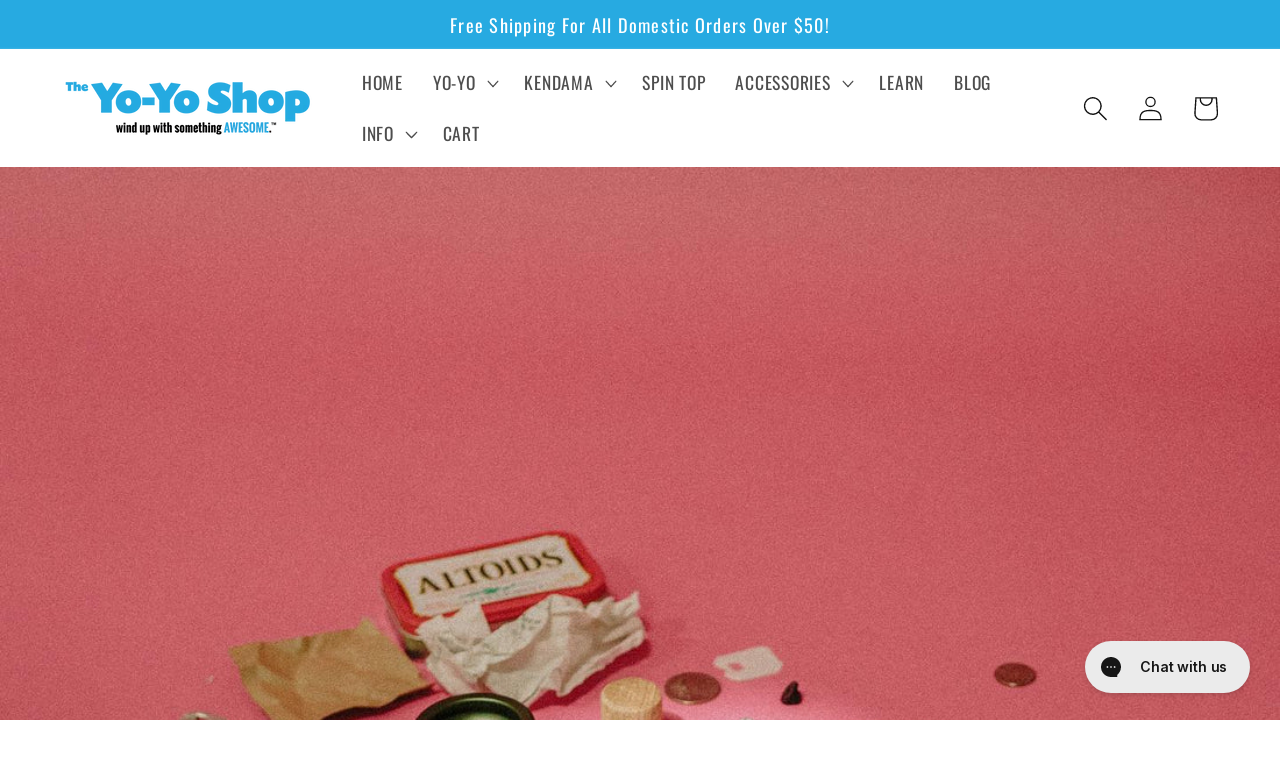

--- FILE ---
content_type: text/html; charset=UTF-8
request_url: https://gravity-apps.com/cmspro/timenow.php?1769080571
body_size: 39
content:
1769076970

--- FILE ---
content_type: text/html; charset=UTF-8
request_url: https://gravity-apps.com/cmspro/timenow.php?1769080571
body_size: 39
content:
1769076970

--- FILE ---
content_type: application/javascript; charset=utf-8
request_url: https://config.gorgias.chat/gorgias-chat-bundle.js?rev=ddaa8e6c&appKey=01GYCCXQ2N6G0MYZBKZGY2Z86G
body_size: 12435
content:
(function(){window.gorgiasChatConfiguration=JSON.parse(`{"application":{"id":28976,"name":"The Yo-Yo Shop","config":{"account":{"id":89519},"language":"en-US","shopName":"theyo-yoshop","shopType":"shopify","decoration":{"avatar":{"nameType":"agent-first-name","imageType":"agent-picture"},"launcher":{"type":"icon-label","label":"Chat with us"},"position":{"offsetX":0,"offsetY":0,"alignment":"bottom-right"},"mainColor":"#27AAE1","avatarType":"team-members","mainFontFamily":"Inter","introductionText":"Hi There! How can we help?","conversationColor":"#27AAE1","avatarTeamPictureUrl":null,"offlineIntroductionText":"We'll be back tomorrow"},"preferences":{"hideOnMobile":false,"autoResponder":{"reply":"reply-dynamic","enabled":true},"liveChatAvailability":"auto-based-on-agent-availability","emailCaptureEnforcement":"optional","hideOutsideBusinessHours":false,"offlineModeEnabledDatetime":null},"businessHours":{"timezone":"America/Chicago","businessHours":[{"days":"1,2,3,4,5","toTime":"17:00","fromTime":"09:00"}]},"businessHoursConfiguration":{"timezone":"America/Chicago","businessHours":[{"days":"1,2,3,4,5","toTime":"17:00","fromTime":"09:00"}]}},"agents":{"agents":[{"name":"Brandon","avatarUrl":null}],"isActive":false,"hasAvailableAgents":false,"totalNumberOfAgents":1,"hasActiveAndAvailableAgents":false},"createdDatetime":"2023-04-02T07:20:07.051Z","updatedDatetime":"2023-05-29T07:12:13.682Z","deactivatedDatetime":null,"deletedDatetime":null,"texts":{"texts":{},"sspTexts":{}},"wizard":{"step":"installation","status":"published"},"appKey":"01GYCCXQ2N6G0MYZBKZGY2Z86G","minimumSnippetVersion":"v3","helpdeskIntegrationId":null},"texts":{"actionPostbackError":"An error occurred while processing your action. Please try again.","addToCartButtonLabel":"Add to cart","addedButtonLabel":"Added","addingToCartButtonLabel":"Adding to cart","agent":"Agent","aiAgentHandoverFallbackMessage":"Please leave your email address and we'll get back to you.","aiPoweredChatDisclaimerText":"This chat is AI-powered for faster assistance.","automated":"Automated","automatedAIAgent":"Automated with AI","backLabelBackAt":"Back online at {time}","backLabelBackInAMinute":"Back in 1 minute","backLabelBackInAnHour":"Back in 1 hour","backLabelBackInDays":"Back in {value} days","backLabelBackInHours":"Back in {value} hours","backLabelBackInMinutes":"Back in {value} minutes","backLabelBackOn":"Back on {weekday}","backLabelBackTomorrow":"Back soon","bot":"Bot","campaignClickToReply":"Click to reply","cannotUploadMoreFiles":"Cannot upload more than {maxFilesPerUpload} files at the same time.","characters":"characters","chatWithUs":"Chat with us","clickToRetry":"Click to retry.","close":"Close","contactFormAskAdditionalMessage":"Would you like to add any more information?","contactFormAskEmail":"How can we contact you?","contactFormAskMessage":"Do you have any additional details to share to help us assist you?","contactFormAskSubject":"What can we help you with?","contactFormAskSubjectOther":"Please type the subject:","contactFormEndingMessage":"Thanks for your message, we will email you soon.","contactFormEndingMessageWithHelpCenter":"Thanks for your message, we will email you soon. In the meantime, visit our Help Center!","contactFormIntro":"Leave a message and we will email you once we are online.","contactFormIntroWithEmail":"Thanks for reaching out! Leave us your email, and we will get back to you as soon as we are available.","contactFormSSPUnsuccessfulAskAdditionalMessage":"Thanks for reaching out. Leave a message and we will email you once we are online.","conversationTimestampHeaderFormat":"MMMM D","emailCaptureInputLabel":"Leave us your email","emailCaptureOfflineThanksText":"Thanks {email}! We will get back to you shortly.","emailCaptureOfflineTriggerText":"We are away, leave us your email and we will respond shortly.","emailCaptureOnlineThanksText":"Thanks! We will email you at {email} if you leave.","emailCaptureOnlineTriggerText":"Leave us your email and we will reply soon.","emailCapturePlaceholder":"your@email.com","emailCaptureRequiredEmailPlaceholder":"Leave your email","emailCaptureRequiredMessagePlaceholder":"Write your message","emailCaptureThanksText":"Thanks for reaching out! You will get replies here and in your email.","emailCaptureTriggerBackOnlineAt":"We will be back online at {time}","emailCaptureTriggerBackOnlineOn":"We will be back online on {weekday}","emailCaptureTriggerTextBase":"Leave us your email and we will get back to you.","emailCaptureTriggerTypicalReplyHours":"Thanks for reaching out! We will be with you in a few hours.","emailCaptureTriggerTypicalReplyMinutes":"Thanks for reaching out! We will be with you in a few minutes.","fetchHistory":"Load more","fetchingHistory":"Retrieving history...","fileTooBig":"File should be smaller than {maxFileSize} MB","genericErrorButtonLabel":"Something went wrong","getRepliesByEmail":"Get replies by email","headerText":"Gorgias Team","howCanWeHelpToday":"How can we help you today?","inputAttachmentLoadingPlaceholder":"Uploading...","inputInitialPlaceholder":"Ask anything","inputPlaceholder":"Type a message...","inputReplyPlaceholder":"Reply","introductionText":"How can we help?","invalidFileError":"Only images are supported. Choose a file with a supported extension (jpg, jpeg, png, gif, or bmp).","leaveAMessage":"Leave a message","leaveAnotherMessage":"Leave Another Message","messageDelivered":"Delivered","messageError":"An error occurred while sending your message. Please try again.","messageIndicatorTitlePlural":"({count}) New messages","messageIndicatorTitleSingular":"({count}) New message","messageNotDelivered":"Message not delivered.","messageRelativeTimeDay":"{value}d ago","messageRelativeTimeHour":"{value}h ago","messageRelativeTimeJustNow":"Just now","messageRelativeTimeMinute":"{value}m ago","messageSending":"Sending...","messageTimestampFormat":"h:mm A","noAttachmentToSend":"No attachment to send","offlineIntroductionText":"We will be back soon","outOfStockButtonLabel":"Already out of stock","privacyPolicyDisclaimer":"This chat may be monitored and recorded by us and our third-party providers for quality assurance and security, to train employees and systems, and to personalize your experience. By chatting, you agree to this monitoring and recording (as described in our Privacy Notice).","productInformation":"Product information","productQuestionShort":"Product Question","readLess":"Read less","readMore":"Read more","requireEmailCaptureIntro":"Welcome! Please enter your email and send us a message to connect with our team.","requiredEmail":"Email is required","seePreviousMessage":"See previous message","selectOptionsLabel":"Select Options","send":"Send","shopClosed":"{shopName} is now closed. Our team might not be available.","shopClosingInAMinute":"{shopName} is closing in 1 minute.","shopClosingInLessThanAMinute":"{shopName} is closing in less than 1 minute.","shopClosingSoon":"{shopName} is closing in {minutes} minutes.","showDetailsButtonLabel":"Show details","subject":"Subject","tapToRetry":"Message not delivered. Tap to retry.","thanksForReachingOut":"Thanks for reaching out!","thatsAll":"That's all","totalPriceLabel":"Total","unsupportedActionType":"Unsupported action type.","uploadFileSmallerThan":"Please upload a file smaller than {maxFileSize} MB","usualReplyTimeDay":"Typically replies within a day","usualReplyTimeHours":"Typically replies in a few hours","usualReplyTimeMinutes":"Typically replies in a few minutes","waitForAnAgent":"Wait for live chat","waitTimeAgentsAreBusy":"Thanks for reaching out! Your wait time is greater than 15 minutes.","waitTimeAgentsAreBusySorryToHearThat":"Connecting you to our team. Your wait time is greater than 15 minutes.","waitTimeLongEmailCaptured":"Thank you for your patience. We will be with you as soon as our team is available.","waitTimeLongHeader":"Wait time is longer than usual","waitTimeMediumEmailCaptured":"Thanks for reaching out! We will get back to you in about {waitTime} minutes.","waitTimeMediumHeader":"We will reply in a few moments","waitTimeMediumSorryToHearThat":"Connecting you to our team. We will get back to you in about {waitTime} minutes.","waitTimeShortEmailCaptured":"Thanks for reaching out! We will be with you soon.","waitTimeShortHeader":"We will be right there!","waitTimeShortSorryToHearThat":"Connecting you to our team. We will be with you soon."},"sspTexts":{"aiAgentAlmostThere":"Almost there","aiAgentAnalyzing":"Analyzing","aiAgentAuthenticationFailed":"Failed to sign in.","aiAgentAuthenticationSuccess":"Signed in successfully.","aiAgentGatheringDetails":"Gathering details","aiAgentThinking":"Thinking","aiConfusingResponse":"Confusing response","aiDidntSolveIssue":"Didn\u2019t help me solve my issue","aiInaccurateInfo":"Inaccurate info","aiPoweredConversation":"AI-powered for faster support","aiUnsatisfactoryOutcome":"Not satisfied with the outcome","alreadySignedIn":"Already Signed In","answerThatMayHelp":"We found an answer that may help!","applyPromoCode":"Apply promo code","april":"Apr","articleRecommendationInputPlaceholder":"Need more help? Ask us a question!","articleThatMayHelp":"Here is an article that may help:","attachUpToFiles":"Attach up to {number} files","attemptedDelivery":"Attempted delivery","august":"Aug","awaitingFulfillment":"Awaiting Fulfillment","awaitingPayment":"Awaiting Payment","backToHome":"Back To Home","billingInformation":"Billing information","cancel":"Cancel","cancelFulfillment":"Cancel fulfillment","cancelMessageDescription":"I'd like to cancel the following fulfillment","cancelOrder":"Cancel an order","cancelOrderShort":"Cancel Order","canceled":"Canceled","cancelled":"Cancelled","cantSignIn":"Can't sign in?","change":"Change","changeShippingAddress":"I'd like to change my shipping address","checkEmail":"Check your email","checkSpamFolder":"If you can't find the verification email, please check your spam and junk folders.","checkpointAttemptFail":"Failed attempt","checkpointAvailableForPickup":"Available for pickup","checkpointDelayed":"Delayed","checkpointDelivered":"Delivered","checkpointException":"Exception","checkpointException_001":"Exception","checkpointException_002":"Customer moved","checkpointException_003":"Customer refused delivery","checkpointException_004":"Delayed (Customs clearance)","checkpointException_005":"Delayed (External factors)","checkpointException_006":"Held for payment","checkpointException_007":"Incorrect Address","checkpointException_008":"Pick up missed","checkpointException_009":"Rejected by carrier","checkpointException_010":"Returning to sender","checkpointException_011":"Returned to sender","checkpointException_012":"Shipment damage","checkpointException_013":"Shipment lost","checkpointExpired":"Expired","checkpointInTransit":"In transit","checkpointInfoReceived":"Info received","checkpointOrderPlaced":"Order placed","checkpointOutForDelivery":"Out for delivery","checkpointPending":"Pending","checkpointPickedUp":"Picked up","codeAutoSubmitHelpText":"The form will automatically submit once you enter all 6 digits","codeExpiresIn":"Code expires in","codeSentTo":"Code sent to","codeWillExpire":"This code will expire in 10 minutes. If you didn't initiate this request, please let us know.","completeReturnDeepLink":"Complete your return in our return portal","completed":"Completed","confirmOrder":"Confirm order","confirmed":"Confirmed","continue":"Continue","continueToSignIn":"Continue to sign in","createdAt":"Created at","customerHasNoOrdersEmail":"No orders found for this email","customerHasNoOrdersPhone":"No orders found for this phone number","damagedInDelivery":"My order was damaged in delivery","december":"Dec","delivered":"Delivered","deliveredAt":"at","deliveredOn":"Delivered on","deliveredVia":"Shipped via","discountCodeCtaCopied":"Code copied!","discountCodeCtaDescription":"Apply code at checkout for {discountRate}% off, valid for {validityInHours}h","editOrder":"Edit order","email":"Email","emailCaptureTriggerTypicalReplyHours":"Thanks for reaching out! We will be with you in a few hours.","emailCaptureTriggerTypicalReplyMinutes":"Thanks for reaching out! We will be with you in a few minutes.","enterCode":"Enter the code sent to","errorFetchingOrders":"An error occurred while fetching your orders","errorGeneratingReturnPortalLink":"An error occurred generating the return portal link","errorProcessingMessage":"We couldn\u2019t process your message, but we saved it and will follow up by email","errorSendingReportIssue":"Something went wrong while sending the report issue.","estimatedDelivery":"Estimated delivery","etaProvidedBy":"ETA provided by","expectToBeDeliveredBy":"by","failedDelivery":"Failed delivery","failedFulfillment":"Failed fulfillment","failure":"Failure","february":"Feb","feedbackSubmitted":"Thanks for the feedback!","fileExtensionNotSupported":"One of the file extensions provided is not supported","fillYourEmailToTalkToAnAgent":"Leave us your email","findOrder":"Find your order","fulfillment":"Fulfillment","fulfillmentDetails":"Fulfillment details","goBack":"Go back","goToCheckoutButtonLabel":"Go to checkout","goToReturnPortal":"Go to return portal","happyToHelp":"Happy to help, have a great day!","hi":"Hi,","hiFirstname":"Hi {{firstName}},","home":"Home","howCanIHelp":"How can we help?","iHaveTheFollowingIssue":"I have the following Issue:","iWouldLikeToCancelTheFollowingOrder":"I'd like to cancel the following order","iWouldLikeToReturnTheFollowingItems":"I'd like to return the following items","inTransit":"In transit","inTransitVia":"In-transit via","incorrectOrder":"I did not receive the correct order","invalidCode":"Invalid code","invalidCustomerEmail":"No customer found or no orders associated with this email","invalidCustomerPhone":"No customer found or no orders associated with this phone number","invalidEmail":"Invalid email","invalidPhoneNumber":"Invalid phone number","isThisTheCorrectOrder":"Is this the correct order?","itemNames":"Item names","itemsRequestedForReturn":"Items requested for return","january":"Jan","july":"Jul","june":"June","labelPrinted":"Label printed","labelPurchased":"Label purchased","lastUpdated":"Last updated","learnMore":"Learn more","lostOrderDetails":"Lost your order details? Talk to someone","manageMyOrders":"Manage my orders","manageYourOrders":"Manage your orders","march":"Mar","maxVerificationAttemptsReached":"Maximum verification attempts reached","may":"May","myItems":"My items","myOrders":"My orders","needHelp":"Need more help?","needMoreHelp":"Need more help?","noContinueToSignIn":"No, continue to sign in","noCustomerAssociatedEmail":"No customer associated with this email","noCustomerAssociatedPhone":"No customer associated with this phone number","noINeedMoreHelp":"No, I need more help","notRelevantRequestAnAgent":"This isn't relevant, request an agent","november":"Nov","numberOfItemSelectedLabel":"{count} item selected","numberOfItemsSelectedLabel":"{count} items selected","october":"Oct","of":"of","offlineMessage":"You're offline. Reconnecting...","onHold":"On Hold","oneItemSelected":"1 item selected","or":"or","order":"Order","orderCreated":"Order Created","orderNumber":"Order number","orderPending":"Order Pending","orderPlaced":"Order placed","orders":"Orders","other":"Other","outForDelivery":"Out for delivery","outForDeliveryVia":"Out for delivery via","partiallyFulfilled":"Partially Fulfilled","partiallyRefunded":"Partially refunded","pastDeliveryDate":"I'm past my expected delivery date","payment":"Payment","pendingDelivery":"Pending delivery","pleaseRefreshPageToUseChat":"Please refresh your page to continue using the chat.","pleaseUseVerificationCodeToLogIn":"Please use this verification code to complete your log-in:","previousConversation":"Go to previous conversation","price":"Price","processing":"Processing","processingFulfillment":"Processing fulfillment","provideEmailAndOrderNumber":"You must provide an email and an order number","quantity":"Quantity","quantityToReturn":"Quantity to return","quickAnswers":"Quick answers","readyForPickup":"Ready for pickup","reasonCancelOrder":"I'd like to cancel my order","reasonCancelOrderDefaultResponse":"At this time we are unable to modify already placed orders.","reasonCancelSubscription":"I'd like to cancel my subscription","reasonCancelSubscriptionDefaultResponse":"Thanks for reaching out about your subscription. We will get back to you shortly with the next steps.","reasonChangeDeliveryDate":"I'd like to change the delivery date","reasonChangeDeliveryDateDefaultResponse":"At this time we are unable to modify already placed orders.","reasonChangeShippingAddress":"I'd like to change my shipping address","reasonChangeShippingAddressDefaultResponse":"At this time we are unable to modify already placed orders.","reasonDidNotReceiveRefund":"I didn't get my refund","reasonDidNotReceiveRefundDefaultResponse":"Please note a refund was issued back to the original method of payment. Please allow up to 5 business days for the refund to be reflected on your account.\\r\\\\n\\r\\\\nIf it's been more than 5 business days, let us know you need more help.","reasonDiscountNotWorking":"My discount code is not working","reasonDiscountNotWorkingDefaultResponse":"Thanks for reaching out. Someone will get back to you shortly to help you with your discount code.","reasonEditOrder":"I'd like to edit my order","reasonEditOrderDefaultResponse":"At this time we are unable to modify already placed orders.","reasonEditSubscription":"I'd like to edit my subscription","reasonEditSubscriptionDefaultResponse":"Thanks for reaching out about your subscription. We will get back to you shortly with the next steps.","reasonExchangeRequest":"I'd like to exchange items in my order","reasonForgotToUseDiscount":"I forgot to apply my discount code","reasonForgotToUseDiscountDefaultResponse":"Please provide us with the discount code you forgot to apply so we can further check into this for you.","reasonIncorrectItems":"The items are different from what I ordered","reasonIncorrectItemsDefaultResponse":"We are very sorry to hear this. Please let us know exactly what item/color/size you actually received.","reasonItemsMissing":"Some items are missing from my order","reasonItemsMissingDefaultResponse":"We are very sorry to hear this. You can click on \\"need more help\\" to let us know exactly what items you didn't receive.","reasonNotHappy":"I'm not happy with the product I received \u{1F44E}","reasonNotHappyDefaultResponse":"We are sorry to hear about that. Is there anything we can do to improve your experience with us?","reasonOrderDamaged":"My order was damaged in delivery","reasonOrderDamagedDefaultResponse":"We are very sorry to hear this. Please provide us with a few more details regarding the damage to the items and let us know if the shipping box was also damaged.","reasonOrderDefective":"The items in my order are defective","reasonOrderDefectiveDefaultResponse":"We are very sorry to hear this. Please provide us with a few more details regarding the defect you noticed.","reasonOrderStillNotShipped":"My order should have shipped by now","reasonOrderStillNotShippedDefaultResponse":"Due to nationwide shipping volume, you may experience a delay in receiving your order. Please allow another business day to receive a tracking number.","reasonOrderStuckInTransit":"My order has been stuck in transit","reasonOrderStuckInTransitDefaultResponse":"We are very sorry to hear this. Someone will get back to you shortly to help you solve this issue.","reasonOther":"Other","reasonOtherDefaultResponse":"How can we help you?","reasonPastExpectedDeliveryDate":"I'm past my expected delivery date","reasonPastExpectedDeliveryDateDefaultResponse":"Due to nationwide shipping volume, you may experience a delay in receiving your order. Please allow a few more business days for the order to reach you.","reasonReorderItems":"I'd like to reorder some items","reasonReorderItemsDefaultResponse":"Happy to help! What would you like to reorder?","reasonReplaceItemsRequest":"I'd like to replace items in my order","reasonRequestDiscount":"I'd like a discount code","reasonRequestDiscountDefaultResponse":"Thanks for reaching out. We don't have any discount codes to share with you at the moment.","reasonRequestRefund":"I'd like to get a refund for this order","reasonRequestRefundDefaultResponse":"If your account was charged, a refund has been issued back to the original method of payment when the order was canceled. We would like to kindly ask you to allow up to 5 business days for the amount to reflect into your account.","reasonReturnProduct":"I'd like to return a product","reasonVeryHappy":"I'm very happy with the product I received \u{1F44D}","reasonVeryHappyDefaultResponse":"Thanks for the positive feedback! We would love to hear what you like most about our products.","reasonWhereIsMyOrder":"Where is my order?","receiveByEmail":"Receive answer by email","refunded":"Refunded","reportAnIssueWithOrder":"Report an issue","reportIssue":"Report issue","reportIssueShort":"Report Issue","requestCancellation":"Request Cancellation","requestReturn":"Request Return","resendCode":"Resend code","retry":"Retry","return":"Return","returnItems":"Return items","returnOrder":"Return an order","returnOrderShort":"Return Order","scheduled":"Scheduled","see1MoreItem":"1 more item","see1MoreOrder":"See 1 more order","seeItems":"See Items","seeLastConversation":"See last conversation","seeMoreItems":"{moreItemsCount} more items","seeMoreOrders":"See {nextPageOrderCount} more orders","seeOrders":"See your orders","selectAll":"Select all","selectItems":"Select items","selectedItem":"Selected item","selectedItems":"Selected items","sendCode":"Send code","sendUsAMessage":"Send us a message","sent":"Sent","september":"Sept","severalItemsSelected":"{itemsSelectedCount} items selected","shipment":"Shipment","shipmentBeingDelivered":"Order shipment is being delivered to its final destination.","shipping":"Shipping","shippingAddress":"Shipping address","shippingInformation":"Shipping information","showAllItems":"Show all","showLessItems":"Show less","signIn":"Sign in","signInDifferentAccount":"Sign in to a different account","signInEmail":"Sign in with email","signInPhone":"Sign in with phone number","signInToAccessOrders":"To continue, please sign in to access your orders.","signInToContinue":"Sign in to continue","signInWithOrderNumber":"Sign In With Order Number","signOut":"Sign out","signedWith":"You are signed with","sincerely":"Sincerely,","sms":"SMS","sorryToHearThatEmailNotRequired":"Connecting you to our team. We will be with you soon.","sorryToHearThatEmailRequired":"Please enter your email to connect with our team.","sorryToHearThatHandoverToLiveChatFewHours":"Connecting you to our team. We will be with you in a few hours.","sorryToHearThatHandoverToLiveChatFewMinutes":"Connecting you to our team. We will be with you in a few minutes.","startConversation":"Start conversation","stayInChat":"Stay in chat","stuckInTransit":"My order has been stuck in transit for several days","submit":"Submit","subtotal":"Subtotal (Inc. tax)","summary":"Summary","supportAgentAdditionalQuestions":"Feel free to ask more questions \u2014 our team will respond as soon as they join.","supportAgentAdditionalQuestionsChatRedesignMinutes":"Anything to add? Our team will join in {{minutes}} min","supportAgentAdditionalQuestionsChatRedesignMoreThan":"Anything to add? Our team will join in more than 15 min","supportAgentAdditionalQuestionsChatRedesignSoon":"Anything to add? Our team will join soon","supportAgentJoined":"{{name}} joined the chat","supportAgentJoining":"A support agent is joining the chat","supportTeam":"The {{shopFriendlyName}} support team","talkToLiveAgent":"talk to someone","thanksOurTeamWillRespond":"Thanks, our team will respond shortly.","total":"Total","track":"Track","trackAndManageMyOrders":"Track and manage my orders","trackOrder":"Track an order","trackOrderSentVia":"Sent via {trackingCompany}","trackOrderShort":"Track Order","tracking":"Tracking","trackingNumber":"Tracking number","trackingNumberPrefix":"Tracking no.","trackingUrl":"Tracking Url","trySigningInWithOrderNumber":"Try signing in with order number","unavailable":"Unavailable","unfulfilled":"Unfulfilled","verificationCodeField":"6-digit code","verifyOrderDetails":"Verify order details","wasThatHelpful":"Was that helpful?","wasThisHelpful":"Was this helpful?","wasThisRelevant":"Was this relevant?","whatIsWrongWithOrder":"What is wrong with your order?","yesCloseMyRequest":"Yes, close my request","yesThankYou":"Yes, thank you","yesThanks":"Yes, Thanks","youWillGetRepliesByEmail":"Thanks! You will get replies by email.","youWillGetRepliesHereAndByEmail":"Thanks! You will get replies here and by email.","yourEmail":"Your email","yourOrders":"Your orders","yourPhoneNumber":"Your phone number"},"selfServiceConfiguration":{"enabled":true,"deleted":false,"flows":{"cancel_order":true,"report_issue":true,"return_order":true,"track_order":true},"workflows_entrypoints":[],"shop_name_enc":"7gkw77UXQiFV8_khrQMGTk2u3cKUdyrH5Wje1XzkLCkk4XLAJWOn8A"},"articleRecommendation":{"enabled":false,"helpCenterId":null},"aiAgent":{"enabled":false,"scopes":[],"isConversationStartersEnabled":false,"isFloatingChatInputDesktopOnly":false,"isFloatingChatInputEnabled":false,"floatingChatInputId":null,"isSalesHelpOnSearchEnabled":false,"embeddedSpqEnabled":false},"chatApiUrl":"https://config.gorgias.chat","chatWebsocketUrl":"us-east1-898b.gorgias.chat","featureFlags":{"chat-font-customization":true,"revenue-beta-testers":false,"revenue-click-tracking":true,"convert-ab-variants":true,"convert-campaign-prioritization":true,"convert-campaign-prioritization-rules":true,"convert-subscription-card":false,"chat-control-bot-label-visibility":true,"chat-control-outside-business-hours-color":true,"ml-recommend-all-flows":true,"product-card-discounted-price":true,"chat-ai-agent-timeout":true,"chat-ai-agent-timeout-value":55000,"live-chat-input-on-homepage":true,"chat-disable-sms-auth-for-ai-agent-enabled":true,"chat-disable-sms-auth-for-ssp-enabled":false,"chat-disable-sms-auth-for-flows":false,"ai-agent-on-flows":true,"ai-agent-on-order-management":true,"conversation-starters-is-desktop-only":false,"ai-shopping-assistant-trial-extension":0,"ai-journey-enabled":false,"chat-ai-agent-binary-rating":true,"chat-ai-agent-timeout-backend":false,"chat-client-follow-up-suggestions-enabled":true,"linear.project_standalone-handover-capabilities":false,"chat-client-ui-redesign-project":false,"chat-takes-more-real-estate":false,"chat-client-ui-product-details-drawer":false,"client-redesign-tracking-events":true,"chat-heap-analytics":false,"linear.task_AIORC-6090.kill-switch-for-trigger-on-search":false,"ai-shopping-assistant-ab-testing":false,"ai-shopping-assistant-enforce-deactivation":false,"ai-shopping-assistant-shopify-search-desktop-only":false,"aiorc-ai-shopping-assistant-trigger-on-search-caching":true,"linear.task_AIEXP-7843.ai-agent-chat-killswitch":false,"linear.task_AIEXP-7939.conversation-starters-killswitch":false,"linear.task_AIEXP-7761.chat-client-ui-chat-input-glow-effect":false,"linear.task_AIEXP-8010.chat-mobile-keyboard-viewport-adjustment":false,"linear.task_AIEXP-7932.conversation-starters-in-pdp-drawer":false,"linear.task_AIEXP-8188.track-spq-impressionclick-events":false}}`);var e=document.createElement("div");e.id="gorgias-chat-container",document.getElementById(e.id)||document.body.appendChild(e)})();
/*! For license information please see main.e5a1500bb768bfaa.js.LICENSE.txt */
(()=>{"use strict";var e={47420:(e,t,r)=>{function n(e,t,r,n,a,o,c){try{var i=e[o](c),f=i.value}catch(e){return void r(e)}i.done?t(f):Promise.resolve(f).then(n,a)}function a(e){return function(){var t=this,r=arguments;return new Promise(function(a,o){var c=e.apply(t,r);function i(e){n(c,a,o,i,f,"next",e)}function f(e){n(c,a,o,i,f,"throw",e)}i(void 0)})}}r.d(t,{A:()=>a})},68831:(e,t,r)=>{function n(e,t,r,a){var o=Object.defineProperty;try{o({},"",{})}catch(e){o=0}n=function(e,t,r,a){function c(t,r){n(e,t,function(e){return this._invoke(t,r,e)})}t?o?o(e,t,{value:r,enumerable:!a,configurable:!a,writable:!a}):e[t]=r:(c("next",0),c("throw",1),c("return",2))},n(e,t,r,a)}function a(){var e,t,r="function"==typeof Symbol?Symbol:{},o=r.iterator||"@@iterator",c=r.toStringTag||"@@toStringTag";function i(r,a,o,c){var i=a&&a.prototype instanceof u?a:u,d=Object.create(i.prototype);return n(d,"_invoke",function(r,n,a){var o,c,i,u=0,d=a||[],l=!1,s={p:0,n:0,v:e,a:b,f:b.bind(e,4),d:function(t,r){return o=t,c=0,i=e,s.n=r,f}};function b(r,n){for(c=r,i=n,t=0;!l&&u&&!a&&t<d.length;t++){var a,o=d[t],b=s.p,p=o[2];r>3?(a=p===n)&&(i=o[(c=o[4])?5:(c=3,3)],o[4]=o[5]=e):o[0]<=b&&((a=r<2&&b<o[1])?(c=0,s.v=n,s.n=o[1]):b<p&&(a=r<3||o[0]>n||n>p)&&(o[4]=r,o[5]=n,s.n=p,c=0))}if(a||r>1)return f;throw l=!0,n}return function(a,d,p){if(u>1)throw TypeError("Generator is already running");for(l&&1===d&&b(d,p),c=d,i=p;(t=c<2?e:i)||!l;){o||(c?c<3?(c>1&&(s.n=-1),b(c,i)):s.n=i:s.v=i);try{if(u=2,o){if(c||(a="next"),t=o[a]){if(!(t=t.call(o,i)))throw TypeError("iterator result is not an object");if(!t.done)return t;i=t.value,c<2&&(c=0)}else 1===c&&(t=o.return)&&t.call(o),c<2&&(i=TypeError("The iterator does not provide a '"+a+"' method"),c=1);o=e}else if((t=(l=s.n<0)?i:r.call(n,s))!==f)break}catch(t){o=e,c=1,i=t}finally{u=1}}return{value:t,done:l}}}(r,o,c),!0),d}var f={};function u(){}function d(){}function l(){}t=Object.getPrototypeOf;var s=[][o]?t(t([][o]())):(n(t={},o,function(){return this}),t),b=l.prototype=u.prototype=Object.create(s);function p(e){return Object.setPrototypeOf?Object.setPrototypeOf(e,l):(e.__proto__=l,n(e,c,"GeneratorFunction")),e.prototype=Object.create(b),e}return d.prototype=l,n(b,"constructor",l),n(l,"constructor",d),d.displayName="GeneratorFunction",n(l,c,"GeneratorFunction"),n(b),n(b,c,"Generator"),n(b,o,function(){return this}),n(b,"toString",function(){return"[object Generator]"}),(a=function(){return{w:i,m:p}})()}r.d(t,{A:()=>a})},87963:e=>{e.exports={}}},t={};function r(n){var a=t[n];if(void 0!==a)return a.exports;var o=t[n]={id:n,loaded:!1,exports:{}};return e[n].call(o.exports,o,o.exports,r),o.loaded=!0,o.exports}r.m=e,r.F={},r.E=e=>{Object.keys(r.F).map(t=>{r.F[t](e)})},r.n=e=>{var t=e&&e.__esModule?()=>e.default:()=>e;return r.d(t,{a:t}),t},(()=>{var e,t=Object.getPrototypeOf?e=>Object.getPrototypeOf(e):e=>e.__proto__;r.t=function(n,a){if(1&a&&(n=this(n)),8&a)return n;if("object"===typeof n&&n){if(4&a&&n.__esModule)return n;if(16&a&&"function"===typeof n.then)return n}var o=Object.create(null);r.r(o);var c={};e=e||[null,t({}),t([]),t(t)];for(var i=2&a&&n;("object"==typeof i||"function"==typeof i)&&!~e.indexOf(i);i=t(i))Object.getOwnPropertyNames(i).forEach(e=>c[e]=()=>n[e]);return c.default=()=>n,r.d(o,c),o}})(),r.d=(e,t)=>{for(var n in t)r.o(t,n)&&!r.o(e,n)&&Object.defineProperty(e,n,{enumerable:!0,get:t[n]})},r.f={},r.e=e=>Promise.all(Object.keys(r.f).reduce((t,n)=>(r.f[n](e,t),t),[])),r.u=e=>"static/js/"+({42:"reactPlayerTwitch",62:"video-player",108:"focustrap",121:"dd-logs",173:"reactPlayerVimeo",265:"gcmw",299:"conversation-starters",328:"reactPlayerDailyMotion",340:"reactPlayerWistia",353:"reactPlayerPreview",392:"reactPlayerVidyard",399:"auth-page",408:"render-chat-app",411:"linkify-html",415:"article-view",446:"reactPlayerYouTube",458:"reactPlayerFilePlayer",463:"reactPlayerKaltura",496:"campaigns",537:"vendor-redux-libs",549:"vendor-react-core",570:"reactPlayerMixcloud",618:"phone-number-input",627:"reactPlayerStreamable",648:"flows-orders-page",682:"vendor-xstate-libs",828:"vendor-server-state-libs",887:"reactPlayerFacebook",919:"ui-redesign",938:"flow-interpreter",953:"smart-follow-ups",979:"reactPlayerSoundCloud"}[e]||e)+"."+{42:"e99a33e8f0fa85e9",61:"8e31946c6f606bf3",62:"163144b9ab94854e",108:"ef33a80aa44b50e4",121:"d4c4c31778410fb6",139:"00c50a040ea45a6f",173:"c42e53b549e9b0e6",192:"d824ce010283b94e",252:"0f59cd584d0794e3",265:"737ca54ec9a6784b",299:"b2cbe7b6d2663bf4",306:"e71c5c9832f718ad",328:"6481cc1d6beba58f",340:"d38e33767541c529",353:"b6f7d3453a076a76",392:"2b0a6221b3d4c381",399:"cce1fb0b967bbfdc",408:"0846bf7a61679f7e",411:"063378ec0fa9ac62",415:"eefb675dfa9d3532",446:"42c16dd51a04631b",458:"bd8e0f10d4230dee",461:"92441ae384c0b00b",463:"cf64a3d526d98fc8",496:"be6c6f752051d48f",537:"9b1697671d7f43ad",549:"468a3409251e551d",553:"18c059ce5bbc07f7",570:"8b12665d2880c8c3",618:"21cf5710da6598fb",627:"b6256947a433dd1a",648:"856607a07e0a41d3",682:"833fec30875f8118",828:"a25138f1744437a6",834:"d5c3ed6c9fa38420",883:"632d1ca3bcb83fc1",887:"e53f510541d1f856",919:"6dc3502c06715215",922:"1bbc59c49cc291d8",938:"1f666fb6960c90ef",953:"4bb2b128529fb9a3",979:"3c69a94be80ca7ff",992:"2f55fc750bd5df0a"}[e]+".js",r.miniCssF=e=>{},r.g=function(){if("object"===typeof globalThis)return globalThis;try{return this||new Function("return this")()}catch(e){if("object"===typeof window)return window}}(),r.o=(e,t)=>Object.prototype.hasOwnProperty.call(e,t),(()=>{var e={},t="@gorgias-chat/client:";r.l=(n,a,o,c)=>{if(e[n])e[n].push(a);else{var i,f;if(void 0!==o)for(var u=document.getElementsByTagName("script"),d=0;d<u.length;d++){var l=u[d];if(l.getAttribute("src")==n||l.getAttribute("data-webpack")==t+o){i=l;break}}i||(f=!0,(i=document.createElement("script")).charset="utf-8",i.timeout=120,r.nc&&i.setAttribute("nonce",r.nc),i.setAttribute("data-webpack",t+o),i.src=n),e[n]=[a];var s=(t,r)=>{i.onerror=i.onload=null,clearTimeout(b);var a=e[n];if(delete e[n],i.parentNode&&i.parentNode.removeChild(i),a&&a.forEach(e=>e(r)),t)return t(r)},b=setTimeout(s.bind(null,void 0,{type:"timeout",target:i}),12e4);i.onerror=s.bind(null,i.onerror),i.onload=s.bind(null,i.onload),f&&document.head.appendChild(i)}}})(),r.r=e=>{"undefined"!==typeof Symbol&&Symbol.toStringTag&&Object.defineProperty(e,Symbol.toStringTag,{value:"Module"}),Object.defineProperty(e,"__esModule",{value:!0})},r.nmd=e=>(e.paths=[],e.children||(e.children=[]),e),r.j=792,r.p="https://assets.gorgias.chat/build/",(()=>{var e={792:0};r.f.j=(t,n)=>{var a=r.o(e,t)?e[t]:void 0;if(0!==a)if(a)n.push(a[2]);else{var o=new Promise((r,n)=>a=e[t]=[r,n]);n.push(a[2]=o);var c=r.p+r.u(t),i=new Error;r.l(c,n=>{if(r.o(e,t)&&(0!==(a=e[t])&&(e[t]=void 0),a)){var o=n&&("load"===n.type?"missing":n.type),c=n&&n.target&&n.target.src;i.message="Loading chunk "+t+" failed.\n("+o+": "+c+")",i.name="ChunkLoadError",i.type=o,i.request=c,a[1](i)}},"chunk-"+t,t)}},r.F.j=t=>{if(!r.o(e,t)||void 0===e[t]){e[t]=null;var n=document.createElement("link");n.charset="utf-8",r.nc&&n.setAttribute("nonce",r.nc),n.rel="prefetch",n.as="script",n.href=r.p+r.u(t),document.head.appendChild(n)}};var t=(t,n)=>{var a,o,[c,i,f]=n,u=0;if(c.some(t=>0!==e[t])){for(a in i)r.o(i,a)&&(r.m[a]=i[a]);if(f)f(r)}for(t&&t(n);u<c.length;u++)o=c[u],r.o(e,o)&&e[o]&&e[o][0](),e[o]=0},n=this.webpackChunk_gorgias_chat_client=this.webpackChunk_gorgias_chat_client||[];n.forEach(t.bind(null,0)),n.push=t.bind(null,n.push.bind(n))})(),r.nc=void 0,(()=>{var e={265:[415,399],919:[108],992:[549,828,682,139,883,922,461,265,108]};r.f.prefetch=(t,n)=>Promise.all(n).then(()=>{var n=e[t];Array.isArray(n)&&n.map(r.E)})})();var n=r(68831),a=r(47420),o=()=>{var e=document.currentScript;if(!(e instanceof HTMLScriptElement)||!e.src)throw new Error("Current script url not found");return e.src};function c(){return(c=(0,a.A)((0,n.A)().m(function e(){var t,a;return(0,n.A)().w(function(e){for(;;)switch(e.p=e.n){case 0:return e.p=0,t=o(),e.n=1,Promise.all([r.e(549),r.e(537),r.e(828),r.e(306),r.e(553),r.e(408)]).then(r.bind(r,58387)).then(e=>e.renderApp);case 1:(0,e.v)({appComponentLoadFunction:()=>Promise.all([r.e(549),r.e(537),r.e(828),r.e(306),r.e(192),r.e(61),r.e(553),r.e(992)]).then(r.bind(r,70921)).then(e=>e.default),getContainer:()=>document.getElementById("gorgias-chat-container"),bundleUrl:t}),e.n=3;break;case 2:e.p=2,a=e.v,console.error("[Gorgias Chat] Failed to initialize Chat App",a);case 3:return e.a(2)}},e,null,[[0,2]])}))).apply(this,arguments)}!function(){c.apply(this,arguments)}()})();
//# sourceMappingURL=gorgias-chat-bundle.js.map

--- FILE ---
content_type: application/javascript
request_url: https://gravity-software.com/js/shopify/pac_shop38230.js?v=gs8eca968097fd2159ee977bb93f41d908xx
body_size: 48345
content:
 
var preorderProductIds = { '8802029699383': 'turner-return-tops-cenote-yo-yo-sos-edition', '8801976680759': 'turner-return-tops-cenote-yo-yo-1', '8824473092407': 'clyw-dune-yo-yo', '8824498651447': 'copy-of-clyw-dune-yo-yo-anthony-rojas-signature-model'}; var comingSoonProducts = { 'turner-return-tops-cenote-yo-yo-sos-edition': '09/15/2023', 'turner-return-tops-cenote-yo-yo-1': '09/15/2023', 'clyw-dune-yo-yo': '09/28/2023', 'copy-of-clyw-dune-yo-yo-anthony-rojas-signature-model': '09/28/2023'}; var comingSoonProductsPN = { 'turner-return-tops-cenote-yo-yo-sos-edition': 'Turner Return Tops - Cenote Yo-Y0 (Secrets Of The Seas Edition)', 'turner-return-tops-cenote-yo-yo-1': 'Turner Return Tops - Cenote Yo-Yo', 'clyw-dune-yo-yo': 'CLYW Dune Yo-Yo (Anthony Rojas Signature Model)', 'copy-of-clyw-dune-yo-yo-anthony-rojas-signature-model': 'CLYW Otter Yo-Yo (Harrison Lee Signature Model)', 'clyw-kodiak-yo-yo-tessa-piccillo-signature-model': 'CLYW Kodiak Yo-Yo (Tessa Piccillo Signature Model)', 'clyw-kodiak-yo-yo-tessa-piccillo-signature-model': 'CLYW Kodiak Yo-Yo (Tessa Piccillo Signature Model)', 'clyw-kodiak-yo-yo-tessa-piccillo-signature-model': 'CLYW Kodiak Yo-Yo (Tessa Piccillo Signature Model)', 'clyw-kodiak-yo-yo-tessa-piccillo-signature-model': 'CLYW Kodiak Yo-Yo (Tessa Piccillo Signature Model)', 'clyw-minitee-yo-yo-ricardo-fraolini-signature-model': 'CLYW Minitee Yo-Yo (Riccardo Fraolini Signature Model)', 'clyw-minitee-yo-yo-ricardo-fraolini-signature-model': 'CLYW Minitee Yo-Yo (Riccardo Fraolini Signature Model)', 'clyw-minitee-yo-yo-ricardo-fraolini-signature-model': 'CLYW Minitee Yo-Yo (Riccardo Fraolini Signature Model)', 'clyw-minitee-yo-yo-ricardo-fraolini-signature-model': 'CLYW Minitee Yo-Yo (Riccardo Fraolini Signature Model)', 'clyw-the-ditch-yo-yo': 'CLYW The Ditch Yo-Yo', 'clyw-the-ditch-yo-yo': 'CLYW The Ditch Yo-Yo', 'clyw-the-ditch-yo-yo': 'CLYW The Ditch Yo-Yo', 'clyw-the-ditch-yo-yo': 'CLYW The Ditch Yo-Yo'}; var comingSoonTimeStamp = {'turner-return-tops-cenote-yo-yo-sos-edition': '1694807940', 'turner-return-tops-cenote-yo-yo-1': '1694807940', 'clyw-dune-yo-yo': '1695938340', 'copy-of-clyw-dune-yo-yo-anthony-rojas-signature-model': '1695938340'}; var comingSoonProductsNames = {'Turner Return Tops - Cenote Yo-Y0 (Secrets Of The Seas Edition)': '09/15/2023', 'Turner Return Tops - Cenote Yo-Yo': '09/15/2023', 'CLYW Dune Yo-Yo (Anthony Rojas Signature Model)': '09/28/2023', 'CLYW Otter Yo-Yo (Harrison Lee Signature Model)': '09/28/2023'}; var comingSoonTimeStampByName = {'Turner Return Tops - Cenote Yo-Y0 (Secrets Of The Seas Edition)': '1694807940', 'Turner Return Tops - Cenote Yo-Yo': '1694807940', 'CLYW Dune Yo-Yo (Anthony Rojas Signature Model)': '1695938340', 'CLYW Otter Yo-Yo (Harrison Lee Signature Model)': '1695938340'}; var preorderProducts = { 'turner-return-tops-cenote-yo-yo-sos-edition': '0', 'turner-return-tops-cenote-yo-yo-1': '0', 'clyw-dune-yo-yo': '0', 'copy-of-clyw-dune-yo-yo-anthony-rojas-signature-model': '0'};  comingsoontext = "Coming soon"; availablefromtext = "Release Date";  preordertext = "Pre Order Now";  preorderCarttext = "Pre-Order item";  preorderCartDatetext = "Pre-Order, available from";  hideprice = false;  badgeCSColor = "#4f4f4f";  inBasketLabelPos = "1";  badgeenabled = true;  timezoneadjustment = -5;  usetimezoneadjustment = 1; 
var preorderSellingP = {}; var comingSoonProductsByVariant = { 'clyw-kodiak-yo-yo-tessa-piccillo-signature-model': '1', 'clyw-minitee-yo-yo-ricardo-fraolini-signature-model': '1', 'clyw-the-ditch-yo-yo': '1'}; var preorderProductVariantIds = { '8267607474487': 'clyw-kodiak-yo-yo-tessa-piccillo-signature-model', '8511118934327': 'clyw-minitee-yo-yo-ricardo-fraolini-signature-model', '8267598790967': 'clyw-the-ditch-yo-yo'}; var comingSoonVariantType = { '45141297332535': '1', '45141301821751': '1', '45141301854519': '1', '45141301887287': '1', '45908541440311': '1', '45908541473079': '1', '45908541505847': '1', '45908541538615': '1', '45141280293175': '1', '45141286519095': '1', '45141286551863': '1', '45141286584631': '1'}; var comingSoonVariantDates = { '45141297332535': '05/18/2023', '45141301821751': '05/18/2023', '45141301854519': '05/18/2023', '45141301887287': '05/18/2023', '45908541440311': '08/10/2023', '45908541473079': '08/10/2023', '45908541505847': '08/10/2023', '45908541538615': '08/10/2023', '45141280293175': '05/25/2023', '45141286519095': '05/25/2023', '45141286551863': '05/25/2023', '45141286584631': '05/25/2023'}; var comingSoonVariantTimestamp = { '45141297332535': '1684447140', '45141301821751': '1684447140', '45141301854519': '1684447140', '45141301887287': '1684447140', '45908541440311': '1691704680', '45908541473079': '1691704680', '45908541505847': '1691704680', '45908541538615': '1691704680', '45141280293175': '1685051940', '45141286519095': '1685051940', '45141286551863': '1685051940', '45141286584631': '1685051940'}; var preorderSellingPVar = {};  var gsHasVariantsSet = true; ; preorderSellingP = {}; preorderSellingPVar = {};  
if (typeof jQuery == 'undefined') {
  
(function(e,t){var n,r,i=typeof t,o=e.document,a=e.location,s=e.jQuery,u=e.$,l={},c=[],p="1.9.1",f=c.concat,d=c.push,h=c.slice,g=c.indexOf,m=l.toString,y=l.hasOwnProperty,v=p.trim,b=function(e,t){return new b.fn.init(e,t,r)},x=/[+-]?(?:\d*\.|)\d+(?:[eE][+-]?\d+|)/.source,w=/\S+/g,T=/^[\s\uFEFF\xA0]+|[\s\uFEFF\xA0]+$/g,N=/^(?:(<[\w\W]+>)[^>]*|#([\w-]*))$/,C=/^<(\w+)\s*\/?>(?:<\/\1>|)$/,k=/^[\],:{}\s]*$/,E=/(?:^|:|,)(?:\s*\[)+/g,S=/\\(?:["\\\/bfnrt]|u[\da-fA-F]{4})/g,A=/"[^"\\\r\n]*"|true|false|null|-?(?:\d+\.|)\d+(?:[eE][+-]?\d+|)/g,j=/^-ms-/,D=/-([\da-z])/gi,L=function(e,t){return t.toUpperCase()},H=function(e){(o.addEventListener||"load"===e.type||"complete"===o.readyState)&&(q(),b.ready())},q=function(){o.addEventListener?(o.removeEventListener("DOMContentLoaded",H,!1),e.removeEventListener("load",H,!1)):(o.detachEvent("onreadystatechange",H),e.detachEvent("onload",H))};b.fn=b.prototype={jquery:p,constructor:b,init:function(e,n,r){var i,a;if(!e)return this;if("string"==typeof e){if(i="<"===e.charAt(0)&&">"===e.charAt(e.length-1)&&e.length>=3?[null,e,null]:N.exec(e),!i||!i[1]&&n)return!n||n.jquery?(n||r).find(e):this.constructor(n).find(e);if(i[1]){if(n=n instanceof b?n[0]:n,b.merge(this,b.parseHTML(i[1],n&&n.nodeType?n.ownerDocument||n:o,!0)),C.test(i[1])&&b.isPlainObject(n))for(i in n)b.isFunction(this[i])?this[i](n[i]):this.attr(i,n[i]);return this}if(a=o.getElementById(i[2]),a&&a.parentNode){if(a.id!==i[2])return r.find(e);this.length=1,this[0]=a}return this.context=o,this.selector=e,this}return e.nodeType?(this.context=this[0]=e,this.length=1,this):b.isFunction(e)?r.ready(e):(e.selector!==t&&(this.selector=e.selector,this.context=e.context),b.makeArray(e,this))},selector:"",length:0,size:function(){return this.length},toArray:function(){return h.call(this)},get:function(e){return null==e?this.toArray():0>e?this[this.length+e]:this[e]},pushStack:function(e){var t=b.merge(this.constructor(),e);return t.prevObject=this,t.context=this.context,t},each:function(e,t){return b.each(this,e,t)},ready:function(e){return b.ready.promise().done(e),this},slice:function(){return this.pushStack(h.apply(this,arguments))},first:function(){return this.eq(0)},last:function(){return this.eq(-1)},eq:function(e){var t=this.length,n=+e+(0>e?t:0);return this.pushStack(n>=0&&t>n?[this[n]]:[])},map:function(e){return this.pushStack(b.map(this,function(t,n){return e.call(t,n,t)}))},end:function(){return this.prevObject||this.constructor(null)},push:d,sort:[].sort,splice:[].splice},b.fn.init.prototype=b.fn,b.extend=b.fn.extend=function(){var e,n,r,i,o,a,s=arguments[0]||{},u=1,l=arguments.length,c=!1;for("boolean"==typeof s&&(c=s,s=arguments[1]||{},u=2),"object"==typeof s||b.isFunction(s)||(s={}),l===u&&(s=this,--u);l>u;u++)if(null!=(o=arguments[u]))for(i in o)e=s[i],r=o[i],s!==r&&(c&&r&&(b.isPlainObject(r)||(n=b.isArray(r)))?(n?(n=!1,a=e&&b.isArray(e)?e:[]):a=e&&b.isPlainObject(e)?e:{},s[i]=b.extend(c,a,r)):r!==t&&(s[i]=r));return s},b.extend({noConflict:function(t){return e.$===b&&(e.$=u),t&&e.jQuery===b&&(e.jQuery=s),b},isReady:!1,readyWait:1,holdReady:function(e){e?b.readyWait++:b.ready(!0)},ready:function(e){if(e===!0?!--b.readyWait:!b.isReady){if(!o.body)return setTimeout(b.ready);b.isReady=!0,e!==!0&&--b.readyWait>0||(n.resolveWith(o,[b]),b.fn.trigger&&b(o).trigger("ready").off("ready"))}},isFunction:function(e){return"function"===b.type(e)},isArray:Array.isArray||function(e){return"array"===b.type(e)},isWindow:function(e){return null!=e&&e==e.window},isNumeric:function(e){return!isNaN(parseFloat(e))&&isFinite(e)},type:function(e){return null==e?e+"":"object"==typeof e||"function"==typeof e?l[m.call(e)]||"object":typeof e},isPlainObject:function(e){if(!e||"object"!==b.type(e)||e.nodeType||b.isWindow(e))return!1;try{if(e.constructor&&!y.call(e,"constructor")&&!y.call(e.constructor.prototype,"isPrototypeOf"))return!1}catch(n){return!1}var r;for(r in e);return r===t||y.call(e,r)},isEmptyObject:function(e){var t;for(t in e)return!1;return!0},error:function(e){throw Error(e)},parseHTML:function(e,t,n){if(!e||"string"!=typeof e)return null;"boolean"==typeof t&&(n=t,t=!1),t=t||o;var r=C.exec(e),i=!n&&[];return r?[t.createElement(r[1])]:(r=b.buildFragment([e],t,i),i&&b(i).remove(),b.merge([],r.childNodes))},parseJSON:function(n){return e.JSON&&e.JSON.parse?e.JSON.parse(n):null===n?n:"string"==typeof n&&(n=b.trim(n),n&&k.test(n.replace(S,"@").replace(A,"]").replace(E,"")))?Function("return "+n)():(b.error("Invalid JSON: "+n),t)},parseXML:function(n){var r,i;if(!n||"string"!=typeof n)return null;try{e.DOMParser?(i=new DOMParser,r=i.parseFromString(n,"text/xml")):(r=new ActiveXObject("Microsoft.XMLDOM"),r.async="false",r.loadXML(n))}catch(o){r=t}return r&&r.documentElement&&!r.getElementsByTagName("parsererror").length||b.error("Invalid XML: "+n),r},noop:function(){},globalEval:function(t){t&&b.trim(t)&&(e.execScript||function(t){e.eval.call(e,t)})(t)},camelCase:function(e){return e.replace(j,"ms-").replace(D,L)},nodeName:function(e,t){return e.nodeName&&e.nodeName.toLowerCase()===t.toLowerCase()},each:function(e,t,n){var r,i=0,o=e.length,a=M(e);if(n){if(a){for(;o>i;i++)if(r=t.apply(e[i],n),r===!1)break}else for(i in e)if(r=t.apply(e[i],n),r===!1)break}else if(a){for(;o>i;i++)if(r=t.call(e[i],i,e[i]),r===!1)break}else for(i in e)if(r=t.call(e[i],i,e[i]),r===!1)break;return e},trim:v&&!v.call("\ufeff\u00a0")?function(e){return null==e?"":v.call(e)}:function(e){return null==e?"":(e+"").replace(T,"")},makeArray:function(e,t){var n=t||[];return null!=e&&(M(Object(e))?b.merge(n,"string"==typeof e?[e]:e):d.call(n,e)),n},inArray:function(e,t,n){var r;if(t){if(g)return g.call(t,e,n);for(r=t.length,n=n?0>n?Math.max(0,r+n):n:0;r>n;n++)if(n in t&&t[n]===e)return n}return-1},merge:function(e,n){var r=n.length,i=e.length,o=0;if("number"==typeof r)for(;r>o;o++)e[i++]=n[o];else while(n[o]!==t)e[i++]=n[o++];return e.length=i,e},grep:function(e,t,n){var r,i=[],o=0,a=e.length;for(n=!!n;a>o;o++)r=!!t(e[o],o),n!==r&&i.push(e[o]);return i},map:function(e,t,n){var r,i=0,o=e.length,a=M(e),s=[];if(a)for(;o>i;i++)r=t(e[i],i,n),null!=r&&(s[s.length]=r);else for(i in e)r=t(e[i],i,n),null!=r&&(s[s.length]=r);return f.apply([],s)},guid:1,proxy:function(e,n){var r,i,o;return"string"==typeof n&&(o=e[n],n=e,e=o),b.isFunction(e)?(r=h.call(arguments,2),i=function(){return e.apply(n||this,r.concat(h.call(arguments)))},i.guid=e.guid=e.guid||b.guid++,i):t},access:function(e,n,r,i,o,a,s){var u=0,l=e.length,c=null==r;if("object"===b.type(r)){o=!0;for(u in r)b.access(e,n,u,r[u],!0,a,s)}else if(i!==t&&(o=!0,b.isFunction(i)||(s=!0),c&&(s?(n.call(e,i),n=null):(c=n,n=function(e,t,n){return c.call(b(e),n)})),n))for(;l>u;u++)n(e[u],r,s?i:i.call(e[u],u,n(e[u],r)));return o?e:c?n.call(e):l?n(e[0],r):a},now:function(){return(new Date).getTime()}}),b.ready.promise=function(t){if(!n)if(n=b.Deferred(),"complete"===o.readyState)setTimeout(b.ready);else if(o.addEventListener)o.addEventListener("DOMContentLoaded",H,!1),e.addEventListener("load",H,!1);else{o.attachEvent("onreadystatechange",H),e.attachEvent("onload",H);var r=!1;try{r=null==e.frameElement&&o.documentElement}catch(i){}r&&r.doScroll&&function a(){if(!b.isReady){try{r.doScroll("left")}catch(e){return setTimeout(a,50)}q(),b.ready()}}()}return n.promise(t)},b.each("Boolean Number String Function Array Date RegExp Object Error".split(" "),function(e,t){l["[object "+t+"]"]=t.toLowerCase()});function M(e){var t=e.length,n=b.type(e);return b.isWindow(e)?!1:1===e.nodeType&&t?!0:"array"===n||"function"!==n&&(0===t||"number"==typeof t&&t>0&&t-1 in e)}r=b(o);var _={};function F(e){var t=_[e]={};return b.each(e.match(w)||[],function(e,n){t[n]=!0}),t}b.Callbacks=function(e){e="string"==typeof e?_[e]||F(e):b.extend({},e);var n,r,i,o,a,s,u=[],l=!e.once&&[],c=function(t){for(r=e.memory&&t,i=!0,a=s||0,s=0,o=u.length,n=!0;u&&o>a;a++)if(u[a].apply(t[0],t[1])===!1&&e.stopOnFalse){r=!1;break}n=!1,u&&(l?l.length&&c(l.shift()):r?u=[]:p.disable())},p={add:function(){if(u){var t=u.length;(function i(t){b.each(t,function(t,n){var r=b.type(n);"function"===r?e.unique&&p.has(n)||u.push(n):n&&n.length&&"string"!==r&&i(n)})})(arguments),n?o=u.length:r&&(s=t,c(r))}return this},remove:function(){return u&&b.each(arguments,function(e,t){var r;while((r=b.inArray(t,u,r))>-1)u.splice(r,1),n&&(o>=r&&o--,a>=r&&a--)}),this},has:function(e){return e?b.inArray(e,u)>-1:!(!u||!u.length)},empty:function(){return u=[],this},disable:function(){return u=l=r=t,this},disabled:function(){return!u},lock:function(){return l=t,r||p.disable(),this},locked:function(){return!l},fireWith:function(e,t){return t=t||[],t=[e,t.slice?t.slice():t],!u||i&&!l||(n?l.push(t):c(t)),this},fire:function(){return p.fireWith(this,arguments),this},fired:function(){return!!i}};return p},b.extend({Deferred:function(e){var t=[["resolve","done",b.Callbacks("once memory"),"resolved"],["reject","fail",b.Callbacks("once memory"),"rejected"],["notify","progress",b.Callbacks("memory")]],n="pending",r={state:function(){return n},always:function(){return i.done(arguments).fail(arguments),this},then:function(){var e=arguments;return b.Deferred(function(n){b.each(t,function(t,o){var a=o[0],s=b.isFunction(e[t])&&e[t];i[o[1]](function(){var e=s&&s.apply(this,arguments);e&&b.isFunction(e.promise)?e.promise().done(n.resolve).fail(n.reject).progress(n.notify):n[a+"With"](this===r?n.promise():this,s?[e]:arguments)})}),e=null}).promise()},promise:function(e){return null!=e?b.extend(e,r):r}},i={};return r.pipe=r.then,b.each(t,function(e,o){var a=o[2],s=o[3];r[o[1]]=a.add,s&&a.add(function(){n=s},t[1^e][2].disable,t[2][2].lock),i[o[0]]=function(){return i[o[0]+"With"](this===i?r:this,arguments),this},i[o[0]+"With"]=a.fireWith}),r.promise(i),e&&e.call(i,i),i},when:function(e){var t=0,n=h.call(arguments),r=n.length,i=1!==r||e&&b.isFunction(e.promise)?r:0,o=1===i?e:b.Deferred(),a=function(e,t,n){return function(r){t[e]=this,n[e]=arguments.length>1?h.call(arguments):r,n===s?o.notifyWith(t,n):--i||o.resolveWith(t,n)}},s,u,l;if(r>1)for(s=Array(r),u=Array(r),l=Array(r);r>t;t++)n[t]&&b.isFunction(n[t].promise)?n[t].promise().done(a(t,l,n)).fail(o.reject).progress(a(t,u,s)):--i;return i||o.resolveWith(l,n),o.promise()}}),b.support=function(){var t,n,r,a,s,u,l,c,p,f,d=o.createElement("div");if(d.setAttribute("className","t"),d.innerHTML="  <link/><table></table><a href='/a'>a</a><input type='checkbox'/>",n=d.getElementsByTagName("*"),r=d.getElementsByTagName("a")[0],!n||!r||!n.length)return{};s=o.createElement("select"),l=s.appendChild(o.createElement("option")),a=d.getElementsByTagName("input")[0],r.style.cssText="top:1px;float:left;opacity:.5",t={getSetAttribute:"t"!==d.className,leadingWhitespace:3===d.firstChild.nodeType,tbody:!d.getElementsByTagName("tbody").length,htmlSerialize:!!d.getElementsByTagName("link").length,style:/top/.test(r.getAttribute("style")),hrefNormalized:"/a"===r.getAttribute("href"),opacity:/^0.5/.test(r.style.opacity),cssFloat:!!r.style.cssFloat,checkOn:!!a.value,optSelected:l.selected,enctype:!!o.createElement("form").enctype,html5Clone:"<:nav></:nav>"!==o.createElement("nav").cloneNode(!0).outerHTML,boxModel:"CSS1Compat"===o.compatMode,deleteExpando:!0,noCloneEvent:!0,inlineBlockNeedsLayout:!1,shrinkWrapBlocks:!1,reliableMarginRight:!0,boxSizingReliable:!0,pixelPosition:!1},a.checked=!0,t.noCloneChecked=a.cloneNode(!0).checked,s.disabled=!0,t.optDisabled=!l.disabled;try{delete d.test}catch(h){t.deleteExpando=!1}a=o.createElement("input"),a.setAttribute("value",""),t.input=""===a.getAttribute("value"),a.value="t",a.setAttribute("type","radio"),t.radioValue="t"===a.value,a.setAttribute("checked","t"),a.setAttribute("name","t"),u=o.createDocumentFragment(),u.appendChild(a),t.appendChecked=a.checked,t.checkClone=u.cloneNode(!0).cloneNode(!0).lastChild.checked,d.attachEvent&&(d.attachEvent("onclick",function(){t.noCloneEvent=!1}),d.cloneNode(!0).click());for(f in{submit:!0,change:!0,focusin:!0})d.setAttribute(c="on"+f,"t"),t[f+"Bubbles"]=c in e||d.attributes[c].expando===!1;return d.style.backgroundClip="content-box",d.cloneNode(!0).style.backgroundClip="",t.clearCloneStyle="content-box"===d.style.backgroundClip,b(function(){var n,r,a,s="padding:0;margin:0;border:0;display:block;box-sizing:content-box;-moz-box-sizing:content-box;-webkit-box-sizing:content-box;",u=o.getElementsByTagName("body")[0];u&&(n=o.createElement("div"),n.style.cssText="border:0;width:0;height:0;position:absolute;top:0;left:-9999px;margin-top:1px",u.appendChild(n).appendChild(d),d.innerHTML="<table><tr><td></td><td>t</td></tr></table>",a=d.getElementsByTagName("td"),a[0].style.cssText="padding:0;margin:0;border:0;display:none",p=0===a[0].offsetHeight,a[0].style.display="",a[1].style.display="none",t.reliableHiddenOffsets=p&&0===a[0].offsetHeight,d.innerHTML="",d.style.cssText="box-sizing:border-box;-moz-box-sizing:border-box;-webkit-box-sizing:border-box;padding:1px;border:1px;display:block;width:4px;margin-top:1%;position:absolute;top:1%;",t.boxSizing=4===d.offsetWidth,t.doesNotIncludeMarginInBodyOffset=1!==u.offsetTop,e.getComputedStyle&&(t.pixelPosition="1%"!==(e.getComputedStyle(d,null)||{}).top,t.boxSizingReliable="4px"===(e.getComputedStyle(d,null)||{width:"4px"}).width,r=d.appendChild(o.createElement("div")),r.style.cssText=d.style.cssText=s,r.style.marginRight=r.style.width="0",d.style.width="1px",t.reliableMarginRight=!parseFloat((e.getComputedStyle(r,null)||{}).marginRight)),typeof d.style.zoom!==i&&(d.innerHTML="",d.style.cssText=s+"width:1px;padding:1px;display:inline;zoom:1",t.inlineBlockNeedsLayout=3===d.offsetWidth,d.style.display="block",d.innerHTML="<div></div>",d.firstChild.style.width="5px",t.shrinkWrapBlocks=3!==d.offsetWidth,t.inlineBlockNeedsLayout&&(u.style.zoom=1)),u.removeChild(n),n=d=a=r=null)}),n=s=u=l=r=a=null,t}();var O=/(?:\{[\s\S]*\}|\[[\s\S]*\])$/,B=/([A-Z])/g;function P(e,n,r,i){if(b.acceptData(e)){var o,a,s=b.expando,u="string"==typeof n,l=e.nodeType,p=l?b.cache:e,f=l?e[s]:e[s]&&s;if(f&&p[f]&&(i||p[f].data)||!u||r!==t)return f||(l?e[s]=f=c.pop()||b.guid++:f=s),p[f]||(p[f]={},l||(p[f].toJSON=b.noop)),("object"==typeof n||"function"==typeof n)&&(i?p[f]=b.extend(p[f],n):p[f].data=b.extend(p[f].data,n)),o=p[f],i||(o.data||(o.data={}),o=o.data),r!==t&&(o[b.camelCase(n)]=r),u?(a=o[n],null==a&&(a=o[b.camelCase(n)])):a=o,a}}function R(e,t,n){if(b.acceptData(e)){var r,i,o,a=e.nodeType,s=a?b.cache:e,u=a?e[b.expando]:b.expando;if(s[u]){if(t&&(o=n?s[u]:s[u].data)){b.isArray(t)?t=t.concat(b.map(t,b.camelCase)):t in o?t=[t]:(t=b.camelCase(t),t=t in o?[t]:t.split(" "));for(r=0,i=t.length;i>r;r++)delete o[t[r]];if(!(n?$:b.isEmptyObject)(o))return}(n||(delete s[u].data,$(s[u])))&&(a?b.cleanData([e],!0):b.support.deleteExpando||s!=s.window?delete s[u]:s[u]=null)}}}b.extend({cache:{},expando:"jQuery"+(p+Math.random()).replace(/\D/g,""),noData:{embed:!0,object:"clsid:D27CDB6E-AE6D-11cf-96B8-444553540000",applet:!0},hasData:function(e){return e=e.nodeType?b.cache[e[b.expando]]:e[b.expando],!!e&&!$(e)},data:function(e,t,n){return P(e,t,n)},removeData:function(e,t){return R(e,t)},_data:function(e,t,n){return P(e,t,n,!0)},_removeData:function(e,t){return R(e,t,!0)},acceptData:function(e){if(e.nodeType&&1!==e.nodeType&&9!==e.nodeType)return!1;var t=e.nodeName&&b.noData[e.nodeName.toLowerCase()];return!t||t!==!0&&e.getAttribute("classid")===t}}),b.fn.extend({data:function(e,n){var r,i,o=this[0],a=0,s=null;if(e===t){if(this.length&&(s=b.data(o),1===o.nodeType&&!b._data(o,"parsedAttrs"))){for(r=o.attributes;r.length>a;a++)i=r[a].name,i.indexOf("data-")||(i=b.camelCase(i.slice(5)),W(o,i,s[i]));b._data(o,"parsedAttrs",!0)}return s}return"object"==typeof e?this.each(function(){b.data(this,e)}):b.access(this,function(n){return n===t?o?W(o,e,b.data(o,e)):null:(this.each(function(){b.data(this,e,n)}),t)},null,n,arguments.length>1,null,!0)},removeData:function(e){return this.each(function(){b.removeData(this,e)})}});function W(e,n,r){if(r===t&&1===e.nodeType){var i="data-"+n.replace(B,"-$1").toLowerCase();if(r=e.getAttribute(i),"string"==typeof r){try{r="true"===r?!0:"false"===r?!1:"null"===r?null:+r+""===r?+r:O.test(r)?b.parseJSON(r):r}catch(o){}b.data(e,n,r)}else r=t}return r}function $(e){var t;for(t in e)if(("data"!==t||!b.isEmptyObject(e[t]))&&"toJSON"!==t)return!1;return!0}b.extend({queue:function(e,n,r){var i;return e?(n=(n||"fx")+"queue",i=b._data(e,n),r&&(!i||b.isArray(r)?i=b._data(e,n,b.makeArray(r)):i.push(r)),i||[]):t},dequeue:function(e,t){t=t||"fx";var n=b.queue(e,t),r=n.length,i=n.shift(),o=b._queueHooks(e,t),a=function(){b.dequeue(e,t)};"inprogress"===i&&(i=n.shift(),r--),o.cur=i,i&&("fx"===t&&n.unshift("inprogress"),delete o.stop,i.call(e,a,o)),!r&&o&&o.empty.fire()},_queueHooks:function(e,t){var n=t+"queueHooks";return b._data(e,n)||b._data(e,n,{empty:b.Callbacks("once memory").add(function(){b._removeData(e,t+"queue"),b._removeData(e,n)})})}}),b.fn.extend({queue:function(e,n){var r=2;return"string"!=typeof e&&(n=e,e="fx",r--),r>arguments.length?b.queue(this[0],e):n===t?this:this.each(function(){var t=b.queue(this,e,n);b._queueHooks(this,e),"fx"===e&&"inprogress"!==t[0]&&b.dequeue(this,e)})},dequeue:function(e){return this.each(function(){b.dequeue(this,e)})},delay:function(e,t){return e=b.fx?b.fx.speeds[e]||e:e,t=t||"fx",this.queue(t,function(t,n){var r=setTimeout(t,e);n.stop=function(){clearTimeout(r)}})},clearQueue:function(e){return this.queue(e||"fx",[])},promise:function(e,n){var r,i=1,o=b.Deferred(),a=this,s=this.length,u=function(){--i||o.resolveWith(a,[a])};"string"!=typeof e&&(n=e,e=t),e=e||"fx";while(s--)r=b._data(a[s],e+"queueHooks"),r&&r.empty&&(i++,r.empty.add(u));return u(),o.promise(n)}});var I,z,X=/[\t\r\n]/g,U=/\r/g,V=/^(?:input|select|textarea|button|object)$/i,Y=/^(?:a|area)$/i,J=/^(?:checked|selected|autofocus|autoplay|async|controls|defer|disabled|hidden|loop|multiple|open|readonly|required|scoped)$/i,G=/^(?:checked|selected)$/i,Q=b.support.getSetAttribute,K=b.support.input;b.fn.extend({attr:function(e,t){return b.access(this,b.attr,e,t,arguments.length>1)},removeAttr:function(e){return this.each(function(){b.removeAttr(this,e)})},prop:function(e,t){return b.access(this,b.prop,e,t,arguments.length>1)},removeProp:function(e){return e=b.propFix[e]||e,this.each(function(){try{this[e]=t,delete this[e]}catch(n){}})},addClass:function(e){var t,n,r,i,o,a=0,s=this.length,u="string"==typeof e&&e;if(b.isFunction(e))return this.each(function(t){b(this).addClass(e.call(this,t,this.className))});if(u)for(t=(e||"").match(w)||[];s>a;a++)if(n=this[a],r=1===n.nodeType&&(n.className?(" "+n.className+" ").replace(X," "):" ")){o=0;while(i=t[o++])0>r.indexOf(" "+i+" ")&&(r+=i+" ");n.className=b.trim(r)}return this},removeClass:function(e){var t,n,r,i,o,a=0,s=this.length,u=0===arguments.length||"string"==typeof e&&e;if(b.isFunction(e))return this.each(function(t){b(this).removeClass(e.call(this,t,this.className))});if(u)for(t=(e||"").match(w)||[];s>a;a++)if(n=this[a],r=1===n.nodeType&&(n.className?(" "+n.className+" ").replace(X," "):"")){o=0;while(i=t[o++])while(r.indexOf(" "+i+" ")>=0)r=r.replace(" "+i+" "," ");n.className=e?b.trim(r):""}return this},toggleClass:function(e,t){var n=typeof e,r="boolean"==typeof t;return b.isFunction(e)?this.each(function(n){b(this).toggleClass(e.call(this,n,this.className,t),t)}):this.each(function(){if("string"===n){var o,a=0,s=b(this),u=t,l=e.match(w)||[];while(o=l[a++])u=r?u:!s.hasClass(o),s[u?"addClass":"removeClass"](o)}else(n===i||"boolean"===n)&&(this.className&&b._data(this,"__className__",this.className),this.className=this.className||e===!1?"":b._data(this,"__className__")||"")})},hasClass:function(e){var t=" "+e+" ",n=0,r=this.length;for(;r>n;n++)if(1===this[n].nodeType&&(" "+this[n].className+" ").replace(X," ").indexOf(t)>=0)return!0;return!1},val:function(e){var n,r,i,o=this[0];{if(arguments.length)return i=b.isFunction(e),this.each(function(n){var o,a=b(this);1===this.nodeType&&(o=i?e.call(this,n,a.val()):e,null==o?o="":"number"==typeof o?o+="":b.isArray(o)&&(o=b.map(o,function(e){return null==e?"":e+""})),r=b.valHooks[this.type]||b.valHooks[this.nodeName.toLowerCase()],r&&"set"in r&&r.set(this,o,"value")!==t||(this.value=o))});if(o)return r=b.valHooks[o.type]||b.valHooks[o.nodeName.toLowerCase()],r&&"get"in r&&(n=r.get(o,"value"))!==t?n:(n=o.value,"string"==typeof n?n.replace(U,""):null==n?"":n)}}}),b.extend({valHooks:{option:{get:function(e){var t=e.attributes.value;return!t||t.specified?e.value:e.text}},select:{get:function(e){var t,n,r=e.options,i=e.selectedIndex,o="select-one"===e.type||0>i,a=o?null:[],s=o?i+1:r.length,u=0>i?s:o?i:0;for(;s>u;u++)if(n=r[u],!(!n.selected&&u!==i||(b.support.optDisabled?n.disabled:null!==n.getAttribute("disabled"))||n.parentNode.disabled&&b.nodeName(n.parentNode,"optgroup"))){if(t=b(n).val(),o)return t;a.push(t)}return a},set:function(e,t){var n=b.makeArray(t);return b(e).find("option").each(function(){this.selected=b.inArray(b(this).val(),n)>=0}),n.length||(e.selectedIndex=-1),n}}},attr:function(e,n,r){var o,a,s,u=e.nodeType;if(e&&3!==u&&8!==u&&2!==u)return typeof e.getAttribute===i?b.prop(e,n,r):(a=1!==u||!b.isXMLDoc(e),a&&(n=n.toLowerCase(),o=b.attrHooks[n]||(J.test(n)?z:I)),r===t?o&&a&&"get"in o&&null!==(s=o.get(e,n))?s:(typeof e.getAttribute!==i&&(s=e.getAttribute(n)),null==s?t:s):null!==r?o&&a&&"set"in o&&(s=o.set(e,r,n))!==t?s:(e.setAttribute(n,r+""),r):(b.removeAttr(e,n),t))},removeAttr:function(e,t){var n,r,i=0,o=t&&t.match(w);if(o&&1===e.nodeType)while(n=o[i++])r=b.propFix[n]||n,J.test(n)?!Q&&G.test(n)?e[b.camelCase("default-"+n)]=e[r]=!1:e[r]=!1:b.attr(e,n,""),e.removeAttribute(Q?n:r)},attrHooks:{type:{set:function(e,t){if(!b.support.radioValue&&"radio"===t&&b.nodeName(e,"input")){var n=e.value;return e.setAttribute("type",t),n&&(e.value=n),t}}}},propFix:{tabindex:"tabIndex",readonly:"readOnly","for":"htmlFor","class":"className",maxlength:"maxLength",cellspacing:"cellSpacing",cellpadding:"cellPadding",rowspan:"rowSpan",colspan:"colSpan",usemap:"useMap",frameborder:"frameBorder",contenteditable:"contentEditable"},prop:function(e,n,r){var i,o,a,s=e.nodeType;if(e&&3!==s&&8!==s&&2!==s)return a=1!==s||!b.isXMLDoc(e),a&&(n=b.propFix[n]||n,o=b.propHooks[n]),r!==t?o&&"set"in o&&(i=o.set(e,r,n))!==t?i:e[n]=r:o&&"get"in o&&null!==(i=o.get(e,n))?i:e[n]},propHooks:{tabIndex:{get:function(e){var n=e.getAttributeNode("tabindex");return n&&n.specified?parseInt(n.value,10):V.test(e.nodeName)||Y.test(e.nodeName)&&e.href?0:t}}}}),z={get:function(e,n){var r=b.prop(e,n),i="boolean"==typeof r&&e.getAttribute(n),o="boolean"==typeof r?K&&Q?null!=i:G.test(n)?e[b.camelCase("default-"+n)]:!!i:e.getAttributeNode(n);return o&&o.value!==!1?n.toLowerCase():t},set:function(e,t,n){return t===!1?b.removeAttr(e,n):K&&Q||!G.test(n)?e.setAttribute(!Q&&b.propFix[n]||n,n):e[b.camelCase("default-"+n)]=e[n]=!0,n}},K&&Q||(b.attrHooks.value={get:function(e,n){var r=e.getAttributeNode(n);return b.nodeName(e,"input")?e.defaultValue:r&&r.specified?r.value:t},set:function(e,n,r){return b.nodeName(e,"input")?(e.defaultValue=n,t):I&&I.set(e,n,r)}}),Q||(I=b.valHooks.button={get:function(e,n){var r=e.getAttributeNode(n);return r&&("id"===n||"name"===n||"coords"===n?""!==r.value:r.specified)?r.value:t},set:function(e,n,r){var i=e.getAttributeNode(r);return i||e.setAttributeNode(i=e.ownerDocument.createAttribute(r)),i.value=n+="","value"===r||n===e.getAttribute(r)?n:t}},b.attrHooks.contenteditable={get:I.get,set:function(e,t,n){I.set(e,""===t?!1:t,n)}},b.each(["width","height"],function(e,n){b.attrHooks[n]=b.extend(b.attrHooks[n],{set:function(e,r){return""===r?(e.setAttribute(n,"auto"),r):t}})})),b.support.hrefNormalized||(b.each(["href","src","width","height"],function(e,n){b.attrHooks[n]=b.extend(b.attrHooks[n],{get:function(e){var r=e.getAttribute(n,2);return null==r?t:r}})}),b.each(["href","src"],function(e,t){b.propHooks[t]={get:function(e){return e.getAttribute(t,4)}}})),b.support.style||(b.attrHooks.style={get:function(e){return e.style.cssText||t},set:function(e,t){return e.style.cssText=t+""}}),b.support.optSelected||(b.propHooks.selected=b.extend(b.propHooks.selected,{get:function(e){var t=e.parentNode;return t&&(t.selectedIndex,t.parentNode&&t.parentNode.selectedIndex),null}})),b.support.enctype||(b.propFix.enctype="encoding"),b.support.checkOn||b.each(["radio","checkbox"],function(){b.valHooks[this]={get:function(e){return null===e.getAttribute("value")?"on":e.value}}}),b.each(["radio","checkbox"],function(){b.valHooks[this]=b.extend(b.valHooks[this],{set:function(e,n){return b.isArray(n)?e.checked=b.inArray(b(e).val(),n)>=0:t}})});var Z=/^(?:input|select|textarea)$/i,et=/^key/,tt=/^(?:mouse|contextmenu)|click/,nt=/^(?:focusinfocus|focusoutblur)$/,rt=/^([^.]*)(?:\.(.+)|)$/;function it(){return!0}function ot(){return!1}b.event={global:{},add:function(e,n,r,o,a){var s,u,l,c,p,f,d,h,g,m,y,v=b._data(e);if(v){r.handler&&(c=r,r=c.handler,a=c.selector),r.guid||(r.guid=b.guid++),(u=v.events)||(u=v.events={}),(f=v.handle)||(f=v.handle=function(e){return typeof b===i||e&&b.event.triggered===e.type?t:b.event.dispatch.apply(f.elem,arguments)},f.elem=e),n=(n||"").match(w)||[""],l=n.length;while(l--)s=rt.exec(n[l])||[],g=y=s[1],m=(s[2]||"").split(".").sort(),p=b.event.special[g]||{},g=(a?p.delegateType:p.bindType)||g,p=b.event.special[g]||{},d=b.extend({type:g,origType:y,data:o,handler:r,guid:r.guid,selector:a,needsContext:a&&b.expr.match.needsContext.test(a),namespace:m.join(".")},c),(h=u[g])||(h=u[g]=[],h.delegateCount=0,p.setup&&p.setup.call(e,o,m,f)!==!1||(e.addEventListener?e.addEventListener(g,f,!1):e.attachEvent&&e.attachEvent("on"+g,f))),p.add&&(p.add.call(e,d),d.handler.guid||(d.handler.guid=r.guid)),a?h.splice(h.delegateCount++,0,d):h.push(d),b.event.global[g]=!0;e=null}},remove:function(e,t,n,r,i){var o,a,s,u,l,c,p,f,d,h,g,m=b.hasData(e)&&b._data(e);if(m&&(c=m.events)){t=(t||"").match(w)||[""],l=t.length;while(l--)if(s=rt.exec(t[l])||[],d=g=s[1],h=(s[2]||"").split(".").sort(),d){p=b.event.special[d]||{},d=(r?p.delegateType:p.bindType)||d,f=c[d]||[],s=s[2]&&RegExp("(^|\\.)"+h.join("\\.(?:.*\\.|)")+"(\\.|$)"),u=o=f.length;while(o--)a=f[o],!i&&g!==a.origType||n&&n.guid!==a.guid||s&&!s.test(a.namespace)||r&&r!==a.selector&&("**"!==r||!a.selector)||(f.splice(o,1),a.selector&&f.delegateCount--,p.remove&&p.remove.call(e,a));u&&!f.length&&(p.teardown&&p.teardown.call(e,h,m.handle)!==!1||b.removeEvent(e,d,m.handle),delete c[d])}else for(d in c)b.event.remove(e,d+t[l],n,r,!0);b.isEmptyObject(c)&&(delete m.handle,b._removeData(e,"events"))}},trigger:function(n,r,i,a){var s,u,l,c,p,f,d,h=[i||o],g=y.call(n,"type")?n.type:n,m=y.call(n,"namespace")?n.namespace.split("."):[];if(l=f=i=i||o,3!==i.nodeType&&8!==i.nodeType&&!nt.test(g+b.event.triggered)&&(g.indexOf(".")>=0&&(m=g.split("."),g=m.shift(),m.sort()),u=0>g.indexOf(":")&&"on"+g,n=n[b.expando]?n:new b.Event(g,"object"==typeof n&&n),n.isTrigger=!0,n.namespace=m.join("."),n.namespace_re=n.namespace?RegExp("(^|\\.)"+m.join("\\.(?:.*\\.|)")+"(\\.|$)"):null,n.result=t,n.target||(n.target=i),r=null==r?[n]:b.makeArray(r,[n]),p=b.event.special[g]||{},a||!p.trigger||p.trigger.apply(i,r)!==!1)){if(!a&&!p.noBubble&&!b.isWindow(i)){for(c=p.delegateType||g,nt.test(c+g)||(l=l.parentNode);l;l=l.parentNode)h.push(l),f=l;f===(i.ownerDocument||o)&&h.push(f.defaultView||f.parentWindow||e)}d=0;while((l=h[d++])&&!n.isPropagationStopped())n.type=d>1?c:p.bindType||g,s=(b._data(l,"events")||{})[n.type]&&b._data(l,"handle"),s&&s.apply(l,r),s=u&&l[u],s&&b.acceptData(l)&&s.apply&&s.apply(l,r)===!1&&n.preventDefault();if(n.type=g,!(a||n.isDefaultPrevented()||p._default&&p._default.apply(i.ownerDocument,r)!==!1||"click"===g&&b.nodeName(i,"a")||!b.acceptData(i)||!u||!i[g]||b.isWindow(i))){f=i[u],f&&(i[u]=null),b.event.triggered=g;try{i[g]()}catch(v){}b.event.triggered=t,f&&(i[u]=f)}return n.result}},dispatch:function(e){e=b.event.fix(e);var n,r,i,o,a,s=[],u=h.call(arguments),l=(b._data(this,"events")||{})[e.type]||[],c=b.event.special[e.type]||{};if(u[0]=e,e.delegateTarget=this,!c.preDispatch||c.preDispatch.call(this,e)!==!1){s=b.event.handlers.call(this,e,l),n=0;while((o=s[n++])&&!e.isPropagationStopped()){e.currentTarget=o.elem,a=0;while((i=o.handlers[a++])&&!e.isImmediatePropagationStopped())(!e.namespace_re||e.namespace_re.test(i.namespace))&&(e.handleObj=i,e.data=i.data,r=((b.event.special[i.origType]||{}).handle||i.handler).apply(o.elem,u),r!==t&&(e.result=r)===!1&&(e.preventDefault(),e.stopPropagation()))}return c.postDispatch&&c.postDispatch.call(this,e),e.result}},handlers:function(e,n){var r,i,o,a,s=[],u=n.delegateCount,l=e.target;if(u&&l.nodeType&&(!e.button||"click"!==e.type))for(;l!=this;l=l.parentNode||this)if(1===l.nodeType&&(l.disabled!==!0||"click"!==e.type)){for(o=[],a=0;u>a;a++)i=n[a],r=i.selector+" ",o[r]===t&&(o[r]=i.needsContext?b(r,this).index(l)>=0:b.find(r,this,null,[l]).length),o[r]&&o.push(i);o.length&&s.push({elem:l,handlers:o})}return n.length>u&&s.push({elem:this,handlers:n.slice(u)}),s},fix:function(e){if(e[b.expando])return e;var t,n,r,i=e.type,a=e,s=this.fixHooks[i];s||(this.fixHooks[i]=s=tt.test(i)?this.mouseHooks:et.test(i)?this.keyHooks:{}),r=s.props?this.props.concat(s.props):this.props,e=new b.Event(a),t=r.length;while(t--)n=r[t],e[n]=a[n];return e.target||(e.target=a.srcElement||o),3===e.target.nodeType&&(e.target=e.target.parentNode),e.metaKey=!!e.metaKey,s.filter?s.filter(e,a):e},props:"altKey bubbles cancelable ctrlKey currentTarget eventPhase metaKey relatedTarget shiftKey target timeStamp view which".split(" "),fixHooks:{},keyHooks:{props:"char charCode key keyCode".split(" "),filter:function(e,t){return null==e.which&&(e.which=null!=t.charCode?t.charCode:t.keyCode),e}},mouseHooks:{props:"button buttons clientX clientY fromElement offsetX offsetY pageX pageY screenX screenY toElement".split(" "),filter:function(e,n){var r,i,a,s=n.button,u=n.fromElement;return null==e.pageX&&null!=n.clientX&&(i=e.target.ownerDocument||o,a=i.documentElement,r=i.body,e.pageX=n.clientX+(a&&a.scrollLeft||r&&r.scrollLeft||0)-(a&&a.clientLeft||r&&r.clientLeft||0),e.pageY=n.clientY+(a&&a.scrollTop||r&&r.scrollTop||0)-(a&&a.clientTop||r&&r.clientTop||0)),!e.relatedTarget&&u&&(e.relatedTarget=u===e.target?n.toElement:u),e.which||s===t||(e.which=1&s?1:2&s?3:4&s?2:0),e}},special:{load:{noBubble:!0},click:{trigger:function(){return b.nodeName(this,"input")&&"checkbox"===this.type&&this.click?(this.click(),!1):t}},focus:{trigger:function(){if(this!==o.activeElement&&this.focus)try{return this.focus(),!1}catch(e){}},delegateType:"focusin"},blur:{trigger:function(){return this===o.activeElement&&this.blur?(this.blur(),!1):t},delegateType:"focusout"},beforeunload:{postDispatch:function(e){e.result!==t&&(e.originalEvent.returnValue=e.result)}}},simulate:function(e,t,n,r){var i=b.extend(new b.Event,n,{type:e,isSimulated:!0,originalEvent:{}});r?b.event.trigger(i,null,t):b.event.dispatch.call(t,i),i.isDefaultPrevented()&&n.preventDefault()}},b.removeEvent=o.removeEventListener?function(e,t,n){e.removeEventListener&&e.removeEventListener(t,n,!1)}:function(e,t,n){var r="on"+t;e.detachEvent&&(typeof e[r]===i&&(e[r]=null),e.detachEvent(r,n))},b.Event=function(e,n){return this instanceof b.Event?(e&&e.type?(this.originalEvent=e,this.type=e.type,this.isDefaultPrevented=e.defaultPrevented||e.returnValue===!1||e.getPreventDefault&&e.getPreventDefault()?it:ot):this.type=e,n&&b.extend(this,n),this.timeStamp=e&&e.timeStamp||b.now(),this[b.expando]=!0,t):new b.Event(e,n)},b.Event.prototype={isDefaultPrevented:ot,isPropagationStopped:ot,isImmediatePropagationStopped:ot,preventDefault:function(){var e=this.originalEvent;this.isDefaultPrevented=it,e&&(e.preventDefault?e.preventDefault():e.returnValue=!1)},stopPropagation:function(){var e=this.originalEvent;this.isPropagationStopped=it,e&&(e.stopPropagation&&e.stopPropagation(),e.cancelBubble=!0)},stopImmediatePropagation:function(){this.isImmediatePropagationStopped=it,this.stopPropagation()}},b.each({mouseenter:"mouseover",mouseleave:"mouseout"},function(e,t){b.event.special[e]={delegateType:t,bindType:t,handle:function(e){var n,r=this,i=e.relatedTarget,o=e.handleObj;
return(!i||i!==r&&!b.contains(r,i))&&(e.type=o.origType,n=o.handler.apply(this,arguments),e.type=t),n}}}),b.support.submitBubbles||(b.event.special.submit={setup:function(){return b.nodeName(this,"form")?!1:(b.event.add(this,"click._submit keypress._submit",function(e){var n=e.target,r=b.nodeName(n,"input")||b.nodeName(n,"button")?n.form:t;r&&!b._data(r,"submitBubbles")&&(b.event.add(r,"submit._submit",function(e){e._submit_bubble=!0}),b._data(r,"submitBubbles",!0))}),t)},postDispatch:function(e){e._submit_bubble&&(delete e._submit_bubble,this.parentNode&&!e.isTrigger&&b.event.simulate("submit",this.parentNode,e,!0))},teardown:function(){return b.nodeName(this,"form")?!1:(b.event.remove(this,"._submit"),t)}}),b.support.changeBubbles||(b.event.special.change={setup:function(){return Z.test(this.nodeName)?(("checkbox"===this.type||"radio"===this.type)&&(b.event.add(this,"propertychange._change",function(e){"checked"===e.originalEvent.propertyName&&(this._just_changed=!0)}),b.event.add(this,"click._change",function(e){this._just_changed&&!e.isTrigger&&(this._just_changed=!1),b.event.simulate("change",this,e,!0)})),!1):(b.event.add(this,"beforeactivate._change",function(e){var t=e.target;Z.test(t.nodeName)&&!b._data(t,"changeBubbles")&&(b.event.add(t,"change._change",function(e){!this.parentNode||e.isSimulated||e.isTrigger||b.event.simulate("change",this.parentNode,e,!0)}),b._data(t,"changeBubbles",!0))}),t)},handle:function(e){var n=e.target;return this!==n||e.isSimulated||e.isTrigger||"radio"!==n.type&&"checkbox"!==n.type?e.handleObj.handler.apply(this,arguments):t},teardown:function(){return b.event.remove(this,"._change"),!Z.test(this.nodeName)}}),b.support.focusinBubbles||b.each({focus:"focusin",blur:"focusout"},function(e,t){var n=0,r=function(e){b.event.simulate(t,e.target,b.event.fix(e),!0)};b.event.special[t]={setup:function(){0===n++&&o.addEventListener(e,r,!0)},teardown:function(){0===--n&&o.removeEventListener(e,r,!0)}}}),b.fn.extend({on:function(e,n,r,i,o){var a,s;if("object"==typeof e){"string"!=typeof n&&(r=r||n,n=t);for(a in e)this.on(a,n,r,e[a],o);return this}if(null==r&&null==i?(i=n,r=n=t):null==i&&("string"==typeof n?(i=r,r=t):(i=r,r=n,n=t)),i===!1)i=ot;else if(!i)return this;return 1===o&&(s=i,i=function(e){return b().off(e),s.apply(this,arguments)},i.guid=s.guid||(s.guid=b.guid++)),this.each(function(){b.event.add(this,e,i,r,n)})},one:function(e,t,n,r){return this.on(e,t,n,r,1)},off:function(e,n,r){var i,o;if(e&&e.preventDefault&&e.handleObj)return i=e.handleObj,b(e.delegateTarget).off(i.namespace?i.origType+"."+i.namespace:i.origType,i.selector,i.handler),this;if("object"==typeof e){for(o in e)this.off(o,n,e[o]);return this}return(n===!1||"function"==typeof n)&&(r=n,n=t),r===!1&&(r=ot),this.each(function(){b.event.remove(this,e,r,n)})},bind:function(e,t,n){return this.on(e,null,t,n)},unbind:function(e,t){return this.off(e,null,t)},delegate:function(e,t,n,r){return this.on(t,e,n,r)},undelegate:function(e,t,n){return 1===arguments.length?this.off(e,"**"):this.off(t,e||"**",n)},trigger:function(e,t){return this.each(function(){b.event.trigger(e,t,this)})},triggerHandler:function(e,n){var r=this[0];return r?b.event.trigger(e,n,r,!0):t}}),function(e,t){var n,r,i,o,a,s,u,l,c,p,f,d,h,g,m,y,v,x="sizzle"+-new Date,w=e.document,T={},N=0,C=0,k=it(),E=it(),S=it(),A=typeof t,j=1<<31,D=[],L=D.pop,H=D.push,q=D.slice,M=D.indexOf||function(e){var t=0,n=this.length;for(;n>t;t++)if(this[t]===e)return t;return-1},_="[\\x20\\t\\r\\n\\f]",F="(?:\\\\.|[\\w-]|[^\\x00-\\xa0])+",O=F.replace("w","w#"),B="([*^$|!~]?=)",P="\\["+_+"*("+F+")"+_+"*(?:"+B+_+"*(?:(['\"])((?:\\\\.|[^\\\\])*?)\\3|("+O+")|)|)"+_+"*\\]",R=":("+F+")(?:\\(((['\"])((?:\\\\.|[^\\\\])*?)\\3|((?:\\\\.|[^\\\\()[\\]]|"+P.replace(3,8)+")*)|.*)\\)|)",W=RegExp("^"+_+"+|((?:^|[^\\\\])(?:\\\\.)*)"+_+"+$","g"),$=RegExp("^"+_+"*,"+_+"*"),I=RegExp("^"+_+"*([\\x20\\t\\r\\n\\f>+~])"+_+"*"),z=RegExp(R),X=RegExp("^"+O+"$"),U={ID:RegExp("^#("+F+")"),CLASS:RegExp("^\\.("+F+")"),NAME:RegExp("^\\[name=['\"]?("+F+")['\"]?\\]"),TAG:RegExp("^("+F.replace("w","w*")+")"),ATTR:RegExp("^"+P),PSEUDO:RegExp("^"+R),CHILD:RegExp("^:(only|first|last|nth|nth-last)-(child|of-type)(?:\\("+_+"*(even|odd|(([+-]|)(\\d*)n|)"+_+"*(?:([+-]|)"+_+"*(\\d+)|))"+_+"*\\)|)","i"),needsContext:RegExp("^"+_+"*[>+~]|:(even|odd|eq|gt|lt|nth|first|last)(?:\\("+_+"*((?:-\\d)?\\d*)"+_+"*\\)|)(?=[^-]|$)","i")},V=/[\x20\t\r\n\f]*[+~]/,Y=/^[^{]+\{\s*\[native code/,J=/^(?:#([\w-]+)|(\w+)|\.([\w-]+))$/,G=/^(?:input|select|textarea|button)$/i,Q=/^h\d$/i,K=/'|\\/g,Z=/\=[\x20\t\r\n\f]*([^'"\]]*)[\x20\t\r\n\f]*\]/g,et=/\\([\da-fA-F]{1,6}[\x20\t\r\n\f]?|.)/g,tt=function(e,t){var n="0x"+t-65536;return n!==n?t:0>n?String.fromCharCode(n+65536):String.fromCharCode(55296|n>>10,56320|1023&n)};try{q.call(w.documentElement.childNodes,0)[0].nodeType}catch(nt){q=function(e){var t,n=[];while(t=this[e++])n.push(t);return n}}function rt(e){return Y.test(e+"")}function it(){var e,t=[];return e=function(n,r){return t.push(n+=" ")>i.cacheLength&&delete e[t.shift()],e[n]=r}}function ot(e){return e[x]=!0,e}function at(e){var t=p.createElement("div");try{return e(t)}catch(n){return!1}finally{t=null}}function st(e,t,n,r){var i,o,a,s,u,l,f,g,m,v;if((t?t.ownerDocument||t:w)!==p&&c(t),t=t||p,n=n||[],!e||"string"!=typeof e)return n;if(1!==(s=t.nodeType)&&9!==s)return[];if(!d&&!r){if(i=J.exec(e))if(a=i[1]){if(9===s){if(o=t.getElementById(a),!o||!o.parentNode)return n;if(o.id===a)return n.push(o),n}else if(t.ownerDocument&&(o=t.ownerDocument.getElementById(a))&&y(t,o)&&o.id===a)return n.push(o),n}else{if(i[2])return H.apply(n,q.call(t.getElementsByTagName(e),0)),n;if((a=i[3])&&T.getByClassName&&t.getElementsByClassName)return H.apply(n,q.call(t.getElementsByClassName(a),0)),n}if(T.qsa&&!h.test(e)){if(f=!0,g=x,m=t,v=9===s&&e,1===s&&"object"!==t.nodeName.toLowerCase()){l=ft(e),(f=t.getAttribute("id"))?g=f.replace(K,"\\$&"):t.setAttribute("id",g),g="[id='"+g+"'] ",u=l.length;while(u--)l[u]=g+dt(l[u]);m=V.test(e)&&t.parentNode||t,v=l.join(",")}if(v)try{return H.apply(n,q.call(m.querySelectorAll(v),0)),n}catch(b){}finally{f||t.removeAttribute("id")}}}return wt(e.replace(W,"$1"),t,n,r)}a=st.isXML=function(e){var t=e&&(e.ownerDocument||e).documentElement;return t?"HTML"!==t.nodeName:!1},c=st.setDocument=function(e){var n=e?e.ownerDocument||e:w;return n!==p&&9===n.nodeType&&n.documentElement?(p=n,f=n.documentElement,d=a(n),T.tagNameNoComments=at(function(e){return e.appendChild(n.createComment("")),!e.getElementsByTagName("*").length}),T.attributes=at(function(e){e.innerHTML="<select></select>";var t=typeof e.lastChild.getAttribute("multiple");return"boolean"!==t&&"string"!==t}),T.getByClassName=at(function(e){return e.innerHTML="<div class='hidden e'></div><div class='hidden'></div>",e.getElementsByClassName&&e.getElementsByClassName("e").length?(e.lastChild.className="e",2===e.getElementsByClassName("e").length):!1}),T.getByName=at(function(e){e.id=x+0,e.innerHTML="<a name='"+x+"'></a><div name='"+x+"'></div>",f.insertBefore(e,f.firstChild);var t=n.getElementsByName&&n.getElementsByName(x).length===2+n.getElementsByName(x+0).length;return T.getIdNotName=!n.getElementById(x),f.removeChild(e),t}),i.attrHandle=at(function(e){return e.innerHTML="<a href='#'></a>",e.firstChild&&typeof e.firstChild.getAttribute!==A&&"#"===e.firstChild.getAttribute("href")})?{}:{href:function(e){return e.getAttribute("href",2)},type:function(e){return e.getAttribute("type")}},T.getIdNotName?(i.find.ID=function(e,t){if(typeof t.getElementById!==A&&!d){var n=t.getElementById(e);return n&&n.parentNode?[n]:[]}},i.filter.ID=function(e){var t=e.replace(et,tt);return function(e){return e.getAttribute("id")===t}}):(i.find.ID=function(e,n){if(typeof n.getElementById!==A&&!d){var r=n.getElementById(e);return r?r.id===e||typeof r.getAttributeNode!==A&&r.getAttributeNode("id").value===e?[r]:t:[]}},i.filter.ID=function(e){var t=e.replace(et,tt);return function(e){var n=typeof e.getAttributeNode!==A&&e.getAttributeNode("id");return n&&n.value===t}}),i.find.TAG=T.tagNameNoComments?function(e,n){return typeof n.getElementsByTagName!==A?n.getElementsByTagName(e):t}:function(e,t){var n,r=[],i=0,o=t.getElementsByTagName(e);if("*"===e){while(n=o[i++])1===n.nodeType&&r.push(n);return r}return o},i.find.NAME=T.getByName&&function(e,n){return typeof n.getElementsByName!==A?n.getElementsByName(name):t},i.find.CLASS=T.getByClassName&&function(e,n){return typeof n.getElementsByClassName===A||d?t:n.getElementsByClassName(e)},g=[],h=[":focus"],(T.qsa=rt(n.querySelectorAll))&&(at(function(e){e.innerHTML="<select><option selected=''></option></select>",e.querySelectorAll("[selected]").length||h.push("\\["+_+"*(?:checked|disabled|ismap|multiple|readonly|selected|value)"),e.querySelectorAll(":checked").length||h.push(":checked")}),at(function(e){e.innerHTML="<input type='hidden' i=''/>",e.querySelectorAll("[i^='']").length&&h.push("[*^$]="+_+"*(?:\"\"|'')"),e.querySelectorAll(":enabled").length||h.push(":enabled",":disabled"),e.querySelectorAll("*,:x"),h.push(",.*:")})),(T.matchesSelector=rt(m=f.matchesSelector||f.mozMatchesSelector||f.webkitMatchesSelector||f.oMatchesSelector||f.msMatchesSelector))&&at(function(e){T.disconnectedMatch=m.call(e,"div"),m.call(e,"[s!='']:x"),g.push("!=",R)}),h=RegExp(h.join("|")),g=RegExp(g.join("|")),y=rt(f.contains)||f.compareDocumentPosition?function(e,t){var n=9===e.nodeType?e.documentElement:e,r=t&&t.parentNode;return e===r||!(!r||1!==r.nodeType||!(n.contains?n.contains(r):e.compareDocumentPosition&&16&e.compareDocumentPosition(r)))}:function(e,t){if(t)while(t=t.parentNode)if(t===e)return!0;return!1},v=f.compareDocumentPosition?function(e,t){var r;return e===t?(u=!0,0):(r=t.compareDocumentPosition&&e.compareDocumentPosition&&e.compareDocumentPosition(t))?1&r||e.parentNode&&11===e.parentNode.nodeType?e===n||y(w,e)?-1:t===n||y(w,t)?1:0:4&r?-1:1:e.compareDocumentPosition?-1:1}:function(e,t){var r,i=0,o=e.parentNode,a=t.parentNode,s=[e],l=[t];if(e===t)return u=!0,0;if(!o||!a)return e===n?-1:t===n?1:o?-1:a?1:0;if(o===a)return ut(e,t);r=e;while(r=r.parentNode)s.unshift(r);r=t;while(r=r.parentNode)l.unshift(r);while(s[i]===l[i])i++;return i?ut(s[i],l[i]):s[i]===w?-1:l[i]===w?1:0},u=!1,[0,0].sort(v),T.detectDuplicates=u,p):p},st.matches=function(e,t){return st(e,null,null,t)},st.matchesSelector=function(e,t){if((e.ownerDocument||e)!==p&&c(e),t=t.replace(Z,"='$1']"),!(!T.matchesSelector||d||g&&g.test(t)||h.test(t)))try{var n=m.call(e,t);if(n||T.disconnectedMatch||e.document&&11!==e.document.nodeType)return n}catch(r){}return st(t,p,null,[e]).length>0},st.contains=function(e,t){return(e.ownerDocument||e)!==p&&c(e),y(e,t)},st.attr=function(e,t){var n;return(e.ownerDocument||e)!==p&&c(e),d||(t=t.toLowerCase()),(n=i.attrHandle[t])?n(e):d||T.attributes?e.getAttribute(t):((n=e.getAttributeNode(t))||e.getAttribute(t))&&e[t]===!0?t:n&&n.specified?n.value:null},st.error=function(e){throw Error("Syntax error, unrecognized expression: "+e)},st.uniqueSort=function(e){var t,n=[],r=1,i=0;if(u=!T.detectDuplicates,e.sort(v),u){for(;t=e[r];r++)t===e[r-1]&&(i=n.push(r));while(i--)e.splice(n[i],1)}return e};function ut(e,t){var n=t&&e,r=n&&(~t.sourceIndex||j)-(~e.sourceIndex||j);if(r)return r;if(n)while(n=n.nextSibling)if(n===t)return-1;return e?1:-1}function lt(e){return function(t){var n=t.nodeName.toLowerCase();return"input"===n&&t.type===e}}function ct(e){return function(t){var n=t.nodeName.toLowerCase();return("input"===n||"button"===n)&&t.type===e}}function pt(e){return ot(function(t){return t=+t,ot(function(n,r){var i,o=e([],n.length,t),a=o.length;while(a--)n[i=o[a]]&&(n[i]=!(r[i]=n[i]))})})}o=st.getText=function(e){var t,n="",r=0,i=e.nodeType;if(i){if(1===i||9===i||11===i){if("string"==typeof e.textContent)return e.textContent;for(e=e.firstChild;e;e=e.nextSibling)n+=o(e)}else if(3===i||4===i)return e.nodeValue}else for(;t=e[r];r++)n+=o(t);return n},i=st.selectors={cacheLength:50,createPseudo:ot,match:U,find:{},relative:{">":{dir:"parentNode",first:!0}," ":{dir:"parentNode"},"+":{dir:"previousSibling",first:!0},"~":{dir:"previousSibling"}},preFilter:{ATTR:function(e){return e[1]=e[1].replace(et,tt),e[3]=(e[4]||e[5]||"").replace(et,tt),"~="===e[2]&&(e[3]=" "+e[3]+" "),e.slice(0,4)},CHILD:function(e){return e[1]=e[1].toLowerCase(),"nth"===e[1].slice(0,3)?(e[3]||st.error(e[0]),e[4]=+(e[4]?e[5]+(e[6]||1):2*("even"===e[3]||"odd"===e[3])),e[5]=+(e[7]+e[8]||"odd"===e[3])):e[3]&&st.error(e[0]),e},PSEUDO:function(e){var t,n=!e[5]&&e[2];return U.CHILD.test(e[0])?null:(e[4]?e[2]=e[4]:n&&z.test(n)&&(t=ft(n,!0))&&(t=n.indexOf(")",n.length-t)-n.length)&&(e[0]=e[0].slice(0,t),e[2]=n.slice(0,t)),e.slice(0,3))}},filter:{TAG:function(e){return"*"===e?function(){return!0}:(e=e.replace(et,tt).toLowerCase(),function(t){return t.nodeName&&t.nodeName.toLowerCase()===e})},CLASS:function(e){var t=k[e+" "];return t||(t=RegExp("(^|"+_+")"+e+"("+_+"|$)"))&&k(e,function(e){return t.test(e.className||typeof e.getAttribute!==A&&e.getAttribute("class")||"")})},ATTR:function(e,t,n){return function(r){var i=st.attr(r,e);return null==i?"!="===t:t?(i+="","="===t?i===n:"!="===t?i!==n:"^="===t?n&&0===i.indexOf(n):"*="===t?n&&i.indexOf(n)>-1:"$="===t?n&&i.slice(-n.length)===n:"~="===t?(" "+i+" ").indexOf(n)>-1:"|="===t?i===n||i.slice(0,n.length+1)===n+"-":!1):!0}},CHILD:function(e,t,n,r,i){var o="nth"!==e.slice(0,3),a="last"!==e.slice(-4),s="of-type"===t;return 1===r&&0===i?function(e){return!!e.parentNode}:function(t,n,u){var l,c,p,f,d,h,g=o!==a?"nextSibling":"previousSibling",m=t.parentNode,y=s&&t.nodeName.toLowerCase(),v=!u&&!s;if(m){if(o){while(g){p=t;while(p=p[g])if(s?p.nodeName.toLowerCase()===y:1===p.nodeType)return!1;h=g="only"===e&&!h&&"nextSibling"}return!0}if(h=[a?m.firstChild:m.lastChild],a&&v){c=m[x]||(m[x]={}),l=c[e]||[],d=l[0]===N&&l[1],f=l[0]===N&&l[2],p=d&&m.childNodes[d];while(p=++d&&p&&p[g]||(f=d=0)||h.pop())if(1===p.nodeType&&++f&&p===t){c[e]=[N,d,f];break}}else if(v&&(l=(t[x]||(t[x]={}))[e])&&l[0]===N)f=l[1];else while(p=++d&&p&&p[g]||(f=d=0)||h.pop())if((s?p.nodeName.toLowerCase()===y:1===p.nodeType)&&++f&&(v&&((p[x]||(p[x]={}))[e]=[N,f]),p===t))break;return f-=i,f===r||0===f%r&&f/r>=0}}},PSEUDO:function(e,t){var n,r=i.pseudos[e]||i.setFilters[e.toLowerCase()]||st.error("unsupported pseudo: "+e);return r[x]?r(t):r.length>1?(n=[e,e,"",t],i.setFilters.hasOwnProperty(e.toLowerCase())?ot(function(e,n){var i,o=r(e,t),a=o.length;while(a--)i=M.call(e,o[a]),e[i]=!(n[i]=o[a])}):function(e){return r(e,0,n)}):r}},pseudos:{not:ot(function(e){var t=[],n=[],r=s(e.replace(W,"$1"));return r[x]?ot(function(e,t,n,i){var o,a=r(e,null,i,[]),s=e.length;while(s--)(o=a[s])&&(e[s]=!(t[s]=o))}):function(e,i,o){return t[0]=e,r(t,null,o,n),!n.pop()}}),has:ot(function(e){return function(t){return st(e,t).length>0}}),contains:ot(function(e){return function(t){return(t.textContent||t.innerText||o(t)).indexOf(e)>-1}}),lang:ot(function(e){return X.test(e||"")||st.error("unsupported lang: "+e),e=e.replace(et,tt).toLowerCase(),function(t){var n;do if(n=d?t.getAttribute("xml:lang")||t.getAttribute("lang"):t.lang)return n=n.toLowerCase(),n===e||0===n.indexOf(e+"-");while((t=t.parentNode)&&1===t.nodeType);return!1}}),target:function(t){var n=e.location&&e.location.hash;return n&&n.slice(1)===t.id},root:function(e){return e===f},focus:function(e){return e===p.activeElement&&(!p.hasFocus||p.hasFocus())&&!!(e.type||e.href||~e.tabIndex)},enabled:function(e){return e.disabled===!1},disabled:function(e){return e.disabled===!0},checked:function(e){var t=e.nodeName.toLowerCase();return"input"===t&&!!e.checked||"option"===t&&!!e.selected},selected:function(e){return e.parentNode&&e.parentNode.selectedIndex,e.selected===!0},empty:function(e){for(e=e.firstChild;e;e=e.nextSibling)if(e.nodeName>"@"||3===e.nodeType||4===e.nodeType)return!1;return!0},parent:function(e){return!i.pseudos.empty(e)},header:function(e){return Q.test(e.nodeName)},input:function(e){return G.test(e.nodeName)},button:function(e){var t=e.nodeName.toLowerCase();return"input"===t&&"button"===e.type||"button"===t},text:function(e){var t;return"input"===e.nodeName.toLowerCase()&&"text"===e.type&&(null==(t=e.getAttribute("type"))||t.toLowerCase()===e.type)},first:pt(function(){return[0]}),last:pt(function(e,t){return[t-1]}),eq:pt(function(e,t,n){return[0>n?n+t:n]}),even:pt(function(e,t){var n=0;for(;t>n;n+=2)e.push(n);return e}),odd:pt(function(e,t){var n=1;for(;t>n;n+=2)e.push(n);return e}),lt:pt(function(e,t,n){var r=0>n?n+t:n;for(;--r>=0;)e.push(r);return e}),gt:pt(function(e,t,n){var r=0>n?n+t:n;for(;t>++r;)e.push(r);return e})}};for(n in{radio:!0,checkbox:!0,file:!0,password:!0,image:!0})i.pseudos[n]=lt(n);for(n in{submit:!0,reset:!0})i.pseudos[n]=ct(n);function ft(e,t){var n,r,o,a,s,u,l,c=E[e+" "];if(c)return t?0:c.slice(0);s=e,u=[],l=i.preFilter;while(s){(!n||(r=$.exec(s)))&&(r&&(s=s.slice(r[0].length)||s),u.push(o=[])),n=!1,(r=I.exec(s))&&(n=r.shift(),o.push({value:n,type:r[0].replace(W," ")}),s=s.slice(n.length));for(a in i.filter)!(r=U[a].exec(s))||l[a]&&!(r=l[a](r))||(n=r.shift(),o.push({value:n,type:a,matches:r}),s=s.slice(n.length));if(!n)break}return t?s.length:s?st.error(e):E(e,u).slice(0)}function dt(e){var t=0,n=e.length,r="";for(;n>t;t++)r+=e[t].value;return r}function ht(e,t,n){var i=t.dir,o=n&&"parentNode"===i,a=C++;return t.first?function(t,n,r){while(t=t[i])if(1===t.nodeType||o)return e(t,n,r)}:function(t,n,s){var u,l,c,p=N+" "+a;if(s){while(t=t[i])if((1===t.nodeType||o)&&e(t,n,s))return!0}else while(t=t[i])if(1===t.nodeType||o)if(c=t[x]||(t[x]={}),(l=c[i])&&l[0]===p){if((u=l[1])===!0||u===r)return u===!0}else if(l=c[i]=[p],l[1]=e(t,n,s)||r,l[1]===!0)return!0}}function gt(e){return e.length>1?function(t,n,r){var i=e.length;while(i--)if(!e[i](t,n,r))return!1;return!0}:e[0]}function mt(e,t,n,r,i){var o,a=[],s=0,u=e.length,l=null!=t;for(;u>s;s++)(o=e[s])&&(!n||n(o,r,i))&&(a.push(o),l&&t.push(s));return a}function yt(e,t,n,r,i,o){return r&&!r[x]&&(r=yt(r)),i&&!i[x]&&(i=yt(i,o)),ot(function(o,a,s,u){var l,c,p,f=[],d=[],h=a.length,g=o||xt(t||"*",s.nodeType?[s]:s,[]),m=!e||!o&&t?g:mt(g,f,e,s,u),y=n?i||(o?e:h||r)?[]:a:m;if(n&&n(m,y,s,u),r){l=mt(y,d),r(l,[],s,u),c=l.length;while(c--)(p=l[c])&&(y[d[c]]=!(m[d[c]]=p))}if(o){if(i||e){if(i){l=[],c=y.length;while(c--)(p=y[c])&&l.push(m[c]=p);i(null,y=[],l,u)}c=y.length;while(c--)(p=y[c])&&(l=i?M.call(o,p):f[c])>-1&&(o[l]=!(a[l]=p))}}else y=mt(y===a?y.splice(h,y.length):y),i?i(null,a,y,u):H.apply(a,y)})}function vt(e){var t,n,r,o=e.length,a=i.relative[e[0].type],s=a||i.relative[" "],u=a?1:0,c=ht(function(e){return e===t},s,!0),p=ht(function(e){return M.call(t,e)>-1},s,!0),f=[function(e,n,r){return!a&&(r||n!==l)||((t=n).nodeType?c(e,n,r):p(e,n,r))}];for(;o>u;u++)if(n=i.relative[e[u].type])f=[ht(gt(f),n)];else{if(n=i.filter[e[u].type].apply(null,e[u].matches),n[x]){for(r=++u;o>r;r++)if(i.relative[e[r].type])break;return yt(u>1&&gt(f),u>1&&dt(e.slice(0,u-1)).replace(W,"$1"),n,r>u&&vt(e.slice(u,r)),o>r&&vt(e=e.slice(r)),o>r&&dt(e))}f.push(n)}return gt(f)}function bt(e,t){var n=0,o=t.length>0,a=e.length>0,s=function(s,u,c,f,d){var h,g,m,y=[],v=0,b="0",x=s&&[],w=null!=d,T=l,C=s||a&&i.find.TAG("*",d&&u.parentNode||u),k=N+=null==T?1:Math.random()||.1;for(w&&(l=u!==p&&u,r=n);null!=(h=C[b]);b++){if(a&&h){g=0;while(m=e[g++])if(m(h,u,c)){f.push(h);break}w&&(N=k,r=++n)}o&&((h=!m&&h)&&v--,s&&x.push(h))}if(v+=b,o&&b!==v){g=0;while(m=t[g++])m(x,y,u,c);if(s){if(v>0)while(b--)x[b]||y[b]||(y[b]=L.call(f));y=mt(y)}H.apply(f,y),w&&!s&&y.length>0&&v+t.length>1&&st.uniqueSort(f)}return w&&(N=k,l=T),x};return o?ot(s):s}s=st.compile=function(e,t){var n,r=[],i=[],o=S[e+" "];if(!o){t||(t=ft(e)),n=t.length;while(n--)o=vt(t[n]),o[x]?r.push(o):i.push(o);o=S(e,bt(i,r))}return o};function xt(e,t,n){var r=0,i=t.length;for(;i>r;r++)st(e,t[r],n);return n}function wt(e,t,n,r){var o,a,u,l,c,p=ft(e);if(!r&&1===p.length){if(a=p[0]=p[0].slice(0),a.length>2&&"ID"===(u=a[0]).type&&9===t.nodeType&&!d&&i.relative[a[1].type]){if(t=i.find.ID(u.matches[0].replace(et,tt),t)[0],!t)return n;e=e.slice(a.shift().value.length)}o=U.needsContext.test(e)?0:a.length;while(o--){if(u=a[o],i.relative[l=u.type])break;if((c=i.find[l])&&(r=c(u.matches[0].replace(et,tt),V.test(a[0].type)&&t.parentNode||t))){if(a.splice(o,1),e=r.length&&dt(a),!e)return H.apply(n,q.call(r,0)),n;break}}}return s(e,p)(r,t,d,n,V.test(e)),n}i.pseudos.nth=i.pseudos.eq;function Tt(){}i.filters=Tt.prototype=i.pseudos,i.setFilters=new Tt,c(),st.attr=b.attr,b.find=st,b.expr=st.selectors,b.expr[":"]=b.expr.pseudos,b.unique=st.uniqueSort,b.text=st.getText,b.isXMLDoc=st.isXML,b.contains=st.contains}(e);var at=/Until$/,st=/^(?:parents|prev(?:Until|All))/,ut=/^.[^:#\[\.,]*$/,lt=b.expr.match.needsContext,ct={children:!0,contents:!0,next:!0,prev:!0};b.fn.extend({find:function(e){var t,n,r,i=this.length;if("string"!=typeof e)return r=this,this.pushStack(b(e).filter(function(){for(t=0;i>t;t++)if(b.contains(r[t],this))return!0}));for(n=[],t=0;i>t;t++)b.find(e,this[t],n);return n=this.pushStack(i>1?b.unique(n):n),n.selector=(this.selector?this.selector+" ":"")+e,n},has:function(e){var t,n=b(e,this),r=n.length;return this.filter(function(){for(t=0;r>t;t++)if(b.contains(this,n[t]))return!0})},not:function(e){return this.pushStack(ft(this,e,!1))},filter:function(e){return this.pushStack(ft(this,e,!0))},is:function(e){return!!e&&("string"==typeof e?lt.test(e)?b(e,this.context).index(this[0])>=0:b.filter(e,this).length>0:this.filter(e).length>0)},closest:function(e,t){var n,r=0,i=this.length,o=[],a=lt.test(e)||"string"!=typeof e?b(e,t||this.context):0;for(;i>r;r++){n=this[r];while(n&&n.ownerDocument&&n!==t&&11!==n.nodeType){if(a?a.index(n)>-1:b.find.matchesSelector(n,e)){o.push(n);break}n=n.parentNode}}return this.pushStack(o.length>1?b.unique(o):o)},index:function(e){return e?"string"==typeof e?b.inArray(this[0],b(e)):b.inArray(e.jquery?e[0]:e,this):this[0]&&this[0].parentNode?this.first().prevAll().length:-1},add:function(e,t){var n="string"==typeof e?b(e,t):b.makeArray(e&&e.nodeType?[e]:e),r=b.merge(this.get(),n);return this.pushStack(b.unique(r))},addBack:function(e){return this.add(null==e?this.prevObject:this.prevObject.filter(e))}}),b.fn.andSelf=b.fn.addBack;function pt(e,t){do e=e[t];while(e&&1!==e.nodeType);return e}b.each({parent:function(e){var t=e.parentNode;return t&&11!==t.nodeType?t:null},parents:function(e){return b.dir(e,"parentNode")},parentsUntil:function(e,t,n){return b.dir(e,"parentNode",n)},next:function(e){return pt(e,"nextSibling")},prev:function(e){return pt(e,"previousSibling")},nextAll:function(e){return b.dir(e,"nextSibling")},prevAll:function(e){return b.dir(e,"previousSibling")},nextUntil:function(e,t,n){return b.dir(e,"nextSibling",n)},prevUntil:function(e,t,n){return b.dir(e,"previousSibling",n)},siblings:function(e){return b.sibling((e.parentNode||{}).firstChild,e)},children:function(e){return b.sibling(e.firstChild)},contents:function(e){return b.nodeName(e,"iframe")?e.contentDocument||e.contentWindow.document:b.merge([],e.childNodes)}},function(e,t){b.fn[e]=function(n,r){var i=b.map(this,t,n);return at.test(e)||(r=n),r&&"string"==typeof r&&(i=b.filter(r,i)),i=this.length>1&&!ct[e]?b.unique(i):i,this.length>1&&st.test(e)&&(i=i.reverse()),this.pushStack(i)}}),b.extend({filter:function(e,t,n){return n&&(e=":not("+e+")"),1===t.length?b.find.matchesSelector(t[0],e)?[t[0]]:[]:b.find.matches(e,t)},dir:function(e,n,r){var i=[],o=e[n];while(o&&9!==o.nodeType&&(r===t||1!==o.nodeType||!b(o).is(r)))1===o.nodeType&&i.push(o),o=o[n];return i},sibling:function(e,t){var n=[];for(;e;e=e.nextSibling)1===e.nodeType&&e!==t&&n.push(e);return n}});function ft(e,t,n){if(t=t||0,b.isFunction(t))return b.grep(e,function(e,r){var i=!!t.call(e,r,e);return i===n});if(t.nodeType)return b.grep(e,function(e){return e===t===n});if("string"==typeof t){var r=b.grep(e,function(e){return 1===e.nodeType});if(ut.test(t))return b.filter(t,r,!n);t=b.filter(t,r)}return b.grep(e,function(e){return b.inArray(e,t)>=0===n})}function dt(e){var t=ht.split("|"),n=e.createDocumentFragment();if(n.createElement)while(t.length)n.createElement(t.pop());return n}var ht="abbr|article|aside|audio|bdi|canvas|data|datalist|details|figcaption|figure|footer|header|hgroup|mark|meter|nav|output|progress|section|summary|time|video",gt=/ jQuery\d+="(?:null|\d+)"/g,mt=RegExp("<(?:"+ht+")[\\s/>]","i"),yt=/^\s+/,vt=/<(?!area|br|col|embed|hr|img|input|link|meta|param)(([\w:]+)[^>]*)\/>/gi,bt=/<([\w:]+)/,xt=/<tbody/i,wt=/<|&#?\w+;/,Tt=/<(?:script|style|link)/i,Nt=/^(?:checkbox|radio)$/i,Ct=/checked\s*(?:[^=]|=\s*.checked.)/i,kt=/^$|\/(?:java|ecma)script/i,Et=/^true\/(.*)/,St=/^\s*<!(?:\[CDATA\[|--)|(?:\]\]|--)>\s*$/g,At={option:[1,"<select multiple='multiple'>","</select>"],legend:[1,"<fieldset>","</fieldset>"],area:[1,"<map>","</map>"],param:[1,"<object>","</object>"],thead:[1,"<table>","</table>"],tr:[2,"<table><tbody>","</tbody></table>"],col:[2,"<table><tbody></tbody><colgroup>","</colgroup></table>"],td:[3,"<table><tbody><tr>","</tr></tbody></table>"],_default:b.support.htmlSerialize?[0,"",""]:[1,"X<div>","</div>"]},jt=dt(o),Dt=jt.appendChild(o.createElement("div"));At.optgroup=At.option,At.tbody=At.tfoot=At.colgroup=At.caption=At.thead,At.th=At.td,b.fn.extend({text:function(e){return b.access(this,function(e){return e===t?b.text(this):this.empty().append((this[0]&&this[0].ownerDocument||o).createTextNode(e))},null,e,arguments.length)},wrapAll:function(e){if(b.isFunction(e))return this.each(function(t){b(this).wrapAll(e.call(this,t))});if(this[0]){var t=b(e,this[0].ownerDocument).eq(0).clone(!0);this[0].parentNode&&t.insertBefore(this[0]),t.map(function(){var e=this;while(e.firstChild&&1===e.firstChild.nodeType)e=e.firstChild;return e}).append(this)}return this},wrapInner:function(e){return b.isFunction(e)?this.each(function(t){b(this).wrapInner(e.call(this,t))}):this.each(function(){var t=b(this),n=t.contents();n.length?n.wrapAll(e):t.append(e)})},wrap:function(e){var t=b.isFunction(e);return this.each(function(n){b(this).wrapAll(t?e.call(this,n):e)})},unwrap:function(){return this.parent().each(function(){b.nodeName(this,"body")||b(this).replaceWith(this.childNodes)}).end()},append:function(){return this.domManip(arguments,!0,function(e){(1===this.nodeType||11===this.nodeType||9===this.nodeType)&&this.appendChild(e)})},prepend:function(){return this.domManip(arguments,!0,function(e){(1===this.nodeType||11===this.nodeType||9===this.nodeType)&&this.insertBefore(e,this.firstChild)})},before:function(){return this.domManip(arguments,!1,function(e){this.parentNode&&this.parentNode.insertBefore(e,this)})},after:function(){return this.domManip(arguments,!1,function(e){this.parentNode&&this.parentNode.insertBefore(e,this.nextSibling)})},remove:function(e,t){var n,r=0;for(;null!=(n=this[r]);r++)(!e||b.filter(e,[n]).length>0)&&(t||1!==n.nodeType||b.cleanData(Ot(n)),n.parentNode&&(t&&b.contains(n.ownerDocument,n)&&Mt(Ot(n,"script")),n.parentNode.removeChild(n)));return this},empty:function(){var e,t=0;for(;null!=(e=this[t]);t++){1===e.nodeType&&b.cleanData(Ot(e,!1));while(e.firstChild)e.removeChild(e.firstChild);e.options&&b.nodeName(e,"select")&&(e.options.length=0)}return this},clone:function(e,t){return e=null==e?!1:e,t=null==t?e:t,this.map(function(){return b.clone(this,e,t)})},html:function(e){return b.access(this,function(e){var n=this[0]||{},r=0,i=this.length;if(e===t)return 1===n.nodeType?n.innerHTML.replace(gt,""):t;if(!("string"!=typeof e||Tt.test(e)||!b.support.htmlSerialize&&mt.test(e)||!b.support.leadingWhitespace&&yt.test(e)||At[(bt.exec(e)||["",""])[1].toLowerCase()])){e=e.replace(vt,"<$1></$2>");try{for(;i>r;r++)n=this[r]||{},1===n.nodeType&&(b.cleanData(Ot(n,!1)),n.innerHTML=e);n=0}catch(o){}}n&&this.empty().append(e)},null,e,arguments.length)},replaceWith:function(e){var t=b.isFunction(e);return t||"string"==typeof e||(e=b(e).not(this).detach()),this.domManip([e],!0,function(e){var t=this.nextSibling,n=this.parentNode;n&&(b(this).remove(),n.insertBefore(e,t))})},detach:function(e){return this.remove(e,!0)},domManip:function(e,n,r){e=f.apply([],e);var i,o,a,s,u,l,c=0,p=this.length,d=this,h=p-1,g=e[0],m=b.isFunction(g);if(m||!(1>=p||"string"!=typeof g||b.support.checkClone)&&Ct.test(g))return this.each(function(i){var o=d.eq(i);m&&(e[0]=g.call(this,i,n?o.html():t)),o.domManip(e,n,r)});if(p&&(l=b.buildFragment(e,this[0].ownerDocument,!1,this),i=l.firstChild,1===l.childNodes.length&&(l=i),i)){for(n=n&&b.nodeName(i,"tr"),s=b.map(Ot(l,"script"),Ht),a=s.length;p>c;c++)o=l,c!==h&&(o=b.clone(o,!0,!0),a&&b.merge(s,Ot(o,"script"))),r.call(n&&b.nodeName(this[c],"table")?Lt(this[c],"tbody"):this[c],o,c);if(a)for(u=s[s.length-1].ownerDocument,b.map(s,qt),c=0;a>c;c++)o=s[c],kt.test(o.type||"")&&!b._data(o,"globalEval")&&b.contains(u,o)&&(o.src?b.ajax({url:o.src,type:"GET",dataType:"script",async:!1,global:!1,"throws":!0}):b.globalEval((o.text||o.textContent||o.innerHTML||"").replace(St,"")));l=i=null}return this}});function Lt(e,t){return e.getElementsByTagName(t)[0]||e.appendChild(e.ownerDocument.createElement(t))}function Ht(e){var t=e.getAttributeNode("type");return e.type=(t&&t.specified)+"/"+e.type,e}function qt(e){var t=Et.exec(e.type);return t?e.type=t[1]:e.removeAttribute("type"),e}function Mt(e,t){var n,r=0;for(;null!=(n=e[r]);r++)b._data(n,"globalEval",!t||b._data(t[r],"globalEval"))}function _t(e,t){if(1===t.nodeType&&b.hasData(e)){var n,r,i,o=b._data(e),a=b._data(t,o),s=o.events;if(s){delete a.handle,a.events={};for(n in s)for(r=0,i=s[n].length;i>r;r++)b.event.add(t,n,s[n][r])}a.data&&(a.data=b.extend({},a.data))}}function Ft(e,t){var n,r,i;if(1===t.nodeType){if(n=t.nodeName.toLowerCase(),!b.support.noCloneEvent&&t[b.expando]){i=b._data(t);for(r in i.events)b.removeEvent(t,r,i.handle);t.removeAttribute(b.expando)}"script"===n&&t.text!==e.text?(Ht(t).text=e.text,qt(t)):"object"===n?(t.parentNode&&(t.outerHTML=e.outerHTML),b.support.html5Clone&&e.innerHTML&&!b.trim(t.innerHTML)&&(t.innerHTML=e.innerHTML)):"input"===n&&Nt.test(e.type)?(t.defaultChecked=t.checked=e.checked,t.value!==e.value&&(t.value=e.value)):"option"===n?t.defaultSelected=t.selected=e.defaultSelected:("input"===n||"textarea"===n)&&(t.defaultValue=e.defaultValue)}}b.each({appendTo:"append",prependTo:"prepend",insertBefore:"before",insertAfter:"after",replaceAll:"replaceWith"},function(e,t){b.fn[e]=function(e){var n,r=0,i=[],o=b(e),a=o.length-1;for(;a>=r;r++)n=r===a?this:this.clone(!0),b(o[r])[t](n),d.apply(i,n.get());return this.pushStack(i)}});function Ot(e,n){var r,o,a=0,s=typeof e.getElementsByTagName!==i?e.getElementsByTagName(n||"*"):typeof e.querySelectorAll!==i?e.querySelectorAll(n||"*"):t;if(!s)for(s=[],r=e.childNodes||e;null!=(o=r[a]);a++)!n||b.nodeName(o,n)?s.push(o):b.merge(s,Ot(o,n));return n===t||n&&b.nodeName(e,n)?b.merge([e],s):s}function Bt(e){Nt.test(e.type)&&(e.defaultChecked=e.checked)}b.extend({clone:function(e,t,n){var r,i,o,a,s,u=b.contains(e.ownerDocument,e);if(b.support.html5Clone||b.isXMLDoc(e)||!mt.test("<"+e.nodeName+">")?o=e.cloneNode(!0):(Dt.innerHTML=e.outerHTML,Dt.removeChild(o=Dt.firstChild)),!(b.support.noCloneEvent&&b.support.noCloneChecked||1!==e.nodeType&&11!==e.nodeType||b.isXMLDoc(e)))for(r=Ot(o),s=Ot(e),a=0;null!=(i=s[a]);++a)r[a]&&Ft(i,r[a]);if(t)if(n)for(s=s||Ot(e),r=r||Ot(o),a=0;null!=(i=s[a]);a++)_t(i,r[a]);else _t(e,o);return r=Ot(o,"script"),r.length>0&&Mt(r,!u&&Ot(e,"script")),r=s=i=null,o},buildFragment:function(e,t,n,r){var i,o,a,s,u,l,c,p=e.length,f=dt(t),d=[],h=0;for(;p>h;h++)if(o=e[h],o||0===o)if("object"===b.type(o))b.merge(d,o.nodeType?[o]:o);else if(wt.test(o)){s=s||f.appendChild(t.createElement("div")),u=(bt.exec(o)||["",""])[1].toLowerCase(),c=At[u]||At._default,s.innerHTML=c[1]+o.replace(vt,"<$1></$2>")+c[2],i=c[0];while(i--)s=s.lastChild;if(!b.support.leadingWhitespace&&yt.test(o)&&d.push(t.createTextNode(yt.exec(o)[0])),!b.support.tbody){o="table"!==u||xt.test(o)?"<table>"!==c[1]||xt.test(o)?0:s:s.firstChild,i=o&&o.childNodes.length;while(i--)b.nodeName(l=o.childNodes[i],"tbody")&&!l.childNodes.length&&o.removeChild(l)
}b.merge(d,s.childNodes),s.textContent="";while(s.firstChild)s.removeChild(s.firstChild);s=f.lastChild}else d.push(t.createTextNode(o));s&&f.removeChild(s),b.support.appendChecked||b.grep(Ot(d,"input"),Bt),h=0;while(o=d[h++])if((!r||-1===b.inArray(o,r))&&(a=b.contains(o.ownerDocument,o),s=Ot(f.appendChild(o),"script"),a&&Mt(s),n)){i=0;while(o=s[i++])kt.test(o.type||"")&&n.push(o)}return s=null,f},cleanData:function(e,t){var n,r,o,a,s=0,u=b.expando,l=b.cache,p=b.support.deleteExpando,f=b.event.special;for(;null!=(n=e[s]);s++)if((t||b.acceptData(n))&&(o=n[u],a=o&&l[o])){if(a.events)for(r in a.events)f[r]?b.event.remove(n,r):b.removeEvent(n,r,a.handle);l[o]&&(delete l[o],p?delete n[u]:typeof n.removeAttribute!==i?n.removeAttribute(u):n[u]=null,c.push(o))}}});var Pt,Rt,Wt,$t=/alpha\([^)]*\)/i,It=/opacity\s*=\s*([^)]*)/,zt=/^(top|right|bottom|left)$/,Xt=/^(none|table(?!-c[ea]).+)/,Ut=/^margin/,Vt=RegExp("^("+x+")(.*)$","i"),Yt=RegExp("^("+x+")(?!px)[a-z%]+$","i"),Jt=RegExp("^([+-])=("+x+")","i"),Gt={BODY:"block"},Qt={position:"absolute",visibility:"hidden",display:"block"},Kt={letterSpacing:0,fontWeight:400},Zt=["Top","Right","Bottom","Left"],en=["Webkit","O","Moz","ms"];function tn(e,t){if(t in e)return t;var n=t.charAt(0).toUpperCase()+t.slice(1),r=t,i=en.length;while(i--)if(t=en[i]+n,t in e)return t;return r}function nn(e,t){return e=t||e,"none"===b.css(e,"display")||!b.contains(e.ownerDocument,e)}function rn(e,t){var n,r,i,o=[],a=0,s=e.length;for(;s>a;a++)r=e[a],r.style&&(o[a]=b._data(r,"olddisplay"),n=r.style.display,t?(o[a]||"none"!==n||(r.style.display=""),""===r.style.display&&nn(r)&&(o[a]=b._data(r,"olddisplay",un(r.nodeName)))):o[a]||(i=nn(r),(n&&"none"!==n||!i)&&b._data(r,"olddisplay",i?n:b.css(r,"display"))));for(a=0;s>a;a++)r=e[a],r.style&&(t&&"none"!==r.style.display&&""!==r.style.display||(r.style.display=t?o[a]||"":"none"));return e}b.fn.extend({css:function(e,n){return b.access(this,function(e,n,r){var i,o,a={},s=0;if(b.isArray(n)){for(o=Rt(e),i=n.length;i>s;s++)a[n[s]]=b.css(e,n[s],!1,o);return a}return r!==t?b.style(e,n,r):b.css(e,n)},e,n,arguments.length>1)},show:function(){return rn(this,!0)},hide:function(){return rn(this)},toggle:function(e){var t="boolean"==typeof e;return this.each(function(){(t?e:nn(this))?b(this).show():b(this).hide()})}}),b.extend({cssHooks:{opacity:{get:function(e,t){if(t){var n=Wt(e,"opacity");return""===n?"1":n}}}},cssNumber:{columnCount:!0,fillOpacity:!0,fontWeight:!0,lineHeight:!0,opacity:!0,orphans:!0,widows:!0,zIndex:!0,zoom:!0},cssProps:{"float":b.support.cssFloat?"cssFloat":"styleFloat"},style:function(e,n,r,i){if(e&&3!==e.nodeType&&8!==e.nodeType&&e.style){var o,a,s,u=b.camelCase(n),l=e.style;if(n=b.cssProps[u]||(b.cssProps[u]=tn(l,u)),s=b.cssHooks[n]||b.cssHooks[u],r===t)return s&&"get"in s&&(o=s.get(e,!1,i))!==t?o:l[n];if(a=typeof r,"string"===a&&(o=Jt.exec(r))&&(r=(o[1]+1)*o[2]+parseFloat(b.css(e,n)),a="number"),!(null==r||"number"===a&&isNaN(r)||("number"!==a||b.cssNumber[u]||(r+="px"),b.support.clearCloneStyle||""!==r||0!==n.indexOf("background")||(l[n]="inherit"),s&&"set"in s&&(r=s.set(e,r,i))===t)))try{l[n]=r}catch(c){}}},css:function(e,n,r,i){var o,a,s,u=b.camelCase(n);return n=b.cssProps[u]||(b.cssProps[u]=tn(e.style,u)),s=b.cssHooks[n]||b.cssHooks[u],s&&"get"in s&&(a=s.get(e,!0,r)),a===t&&(a=Wt(e,n,i)),"normal"===a&&n in Kt&&(a=Kt[n]),""===r||r?(o=parseFloat(a),r===!0||b.isNumeric(o)?o||0:a):a},swap:function(e,t,n,r){var i,o,a={};for(o in t)a[o]=e.style[o],e.style[o]=t[o];i=n.apply(e,r||[]);for(o in t)e.style[o]=a[o];return i}}),e.getComputedStyle?(Rt=function(t){return e.getComputedStyle(t,null)},Wt=function(e,n,r){var i,o,a,s=r||Rt(e),u=s?s.getPropertyValue(n)||s[n]:t,l=e.style;return s&&(""!==u||b.contains(e.ownerDocument,e)||(u=b.style(e,n)),Yt.test(u)&&Ut.test(n)&&(i=l.width,o=l.minWidth,a=l.maxWidth,l.minWidth=l.maxWidth=l.width=u,u=s.width,l.width=i,l.minWidth=o,l.maxWidth=a)),u}):o.documentElement.currentStyle&&(Rt=function(e){return e.currentStyle},Wt=function(e,n,r){var i,o,a,s=r||Rt(e),u=s?s[n]:t,l=e.style;return null==u&&l&&l[n]&&(u=l[n]),Yt.test(u)&&!zt.test(n)&&(i=l.left,o=e.runtimeStyle,a=o&&o.left,a&&(o.left=e.currentStyle.left),l.left="fontSize"===n?"1em":u,u=l.pixelLeft+"px",l.left=i,a&&(o.left=a)),""===u?"auto":u});function on(e,t,n){var r=Vt.exec(t);return r?Math.max(0,r[1]-(n||0))+(r[2]||"px"):t}function an(e,t,n,r,i){var o=n===(r?"border":"content")?4:"width"===t?1:0,a=0;for(;4>o;o+=2)"margin"===n&&(a+=b.css(e,n+Zt[o],!0,i)),r?("content"===n&&(a-=b.css(e,"padding"+Zt[o],!0,i)),"margin"!==n&&(a-=b.css(e,"border"+Zt[o]+"Width",!0,i))):(a+=b.css(e,"padding"+Zt[o],!0,i),"padding"!==n&&(a+=b.css(e,"border"+Zt[o]+"Width",!0,i)));return a}function sn(e,t,n){var r=!0,i="width"===t?e.offsetWidth:e.offsetHeight,o=Rt(e),a=b.support.boxSizing&&"border-box"===b.css(e,"boxSizing",!1,o);if(0>=i||null==i){if(i=Wt(e,t,o),(0>i||null==i)&&(i=e.style[t]),Yt.test(i))return i;r=a&&(b.support.boxSizingReliable||i===e.style[t]),i=parseFloat(i)||0}return i+an(e,t,n||(a?"border":"content"),r,o)+"px"}function un(e){var t=o,n=Gt[e];return n||(n=ln(e,t),"none"!==n&&n||(Pt=(Pt||b("<iframe frameborder='0' width='0' height='0'/>").css("cssText","display:block !important")).appendTo(t.documentElement),t=(Pt[0].contentWindow||Pt[0].contentDocument).document,t.write("<!doctype html><html><body>"),t.close(),n=ln(e,t),Pt.detach()),Gt[e]=n),n}function ln(e,t){var n=b(t.createElement(e)).appendTo(t.body),r=b.css(n[0],"display");return n.remove(),r}b.each(["height","width"],function(e,n){b.cssHooks[n]={get:function(e,r,i){return r?0===e.offsetWidth&&Xt.test(b.css(e,"display"))?b.swap(e,Qt,function(){return sn(e,n,i)}):sn(e,n,i):t},set:function(e,t,r){var i=r&&Rt(e);return on(e,t,r?an(e,n,r,b.support.boxSizing&&"border-box"===b.css(e,"boxSizing",!1,i),i):0)}}}),b.support.opacity||(b.cssHooks.opacity={get:function(e,t){return It.test((t&&e.currentStyle?e.currentStyle.filter:e.style.filter)||"")?.01*parseFloat(RegExp.$1)+"":t?"1":""},set:function(e,t){var n=e.style,r=e.currentStyle,i=b.isNumeric(t)?"alpha(opacity="+100*t+")":"",o=r&&r.filter||n.filter||"";n.zoom=1,(t>=1||""===t)&&""===b.trim(o.replace($t,""))&&n.removeAttribute&&(n.removeAttribute("filter"),""===t||r&&!r.filter)||(n.filter=$t.test(o)?o.replace($t,i):o+" "+i)}}),b(function(){b.support.reliableMarginRight||(b.cssHooks.marginRight={get:function(e,n){return n?b.swap(e,{display:"inline-block"},Wt,[e,"marginRight"]):t}}),!b.support.pixelPosition&&b.fn.position&&b.each(["top","left"],function(e,n){b.cssHooks[n]={get:function(e,r){return r?(r=Wt(e,n),Yt.test(r)?b(e).position()[n]+"px":r):t}}})}),b.expr&&b.expr.filters&&(b.expr.filters.hidden=function(e){return 0>=e.offsetWidth&&0>=e.offsetHeight||!b.support.reliableHiddenOffsets&&"none"===(e.style&&e.style.display||b.css(e,"display"))},b.expr.filters.visible=function(e){return!b.expr.filters.hidden(e)}),b.each({margin:"",padding:"",border:"Width"},function(e,t){b.cssHooks[e+t]={expand:function(n){var r=0,i={},o="string"==typeof n?n.split(" "):[n];for(;4>r;r++)i[e+Zt[r]+t]=o[r]||o[r-2]||o[0];return i}},Ut.test(e)||(b.cssHooks[e+t].set=on)});var cn=/%20/g,pn=/\[\]$/,fn=/\r?\n/g,dn=/^(?:submit|button|image|reset|file)$/i,hn=/^(?:input|select|textarea|keygen)/i;b.fn.extend({serialize:function(){return b.param(this.serializeArray())},serializeArray:function(){return this.map(function(){var e=b.prop(this,"elements");return e?b.makeArray(e):this}).filter(function(){var e=this.type;return this.name&&!b(this).is(":disabled")&&hn.test(this.nodeName)&&!dn.test(e)&&(this.checked||!Nt.test(e))}).map(function(e,t){var n=b(this).val();return null==n?null:b.isArray(n)?b.map(n,function(e){return{name:t.name,value:e.replace(fn,"\r\n")}}):{name:t.name,value:n.replace(fn,"\r\n")}}).get()}}),b.param=function(e,n){var r,i=[],o=function(e,t){t=b.isFunction(t)?t():null==t?"":t,i[i.length]=encodeURIComponent(e)+"="+encodeURIComponent(t)};if(n===t&&(n=b.ajaxSettings&&b.ajaxSettings.traditional),b.isArray(e)||e.jquery&&!b.isPlainObject(e))b.each(e,function(){o(this.name,this.value)});else for(r in e)gn(r,e[r],n,o);return i.join("&").replace(cn,"+")};function gn(e,t,n,r){var i;if(b.isArray(t))b.each(t,function(t,i){n||pn.test(e)?r(e,i):gn(e+"["+("object"==typeof i?t:"")+"]",i,n,r)});else if(n||"object"!==b.type(t))r(e,t);else for(i in t)gn(e+"["+i+"]",t[i],n,r)}b.each("blur focus focusin focusout load resize scroll unload click dblclick mousedown mouseup mousemove mouseover mouseout mouseenter mouseleave change select submit keydown keypress keyup error contextmenu".split(" "),function(e,t){b.fn[t]=function(e,n){return arguments.length>0?this.on(t,null,e,n):this.trigger(t)}}),b.fn.hover=function(e,t){return this.mouseenter(e).mouseleave(t||e)};var mn,yn,vn=b.now(),bn=/\?/,xn=/#.*$/,wn=/([?&])_=[^&]*/,Tn=/^(.*?):[ \t]*([^\r\n]*)\r?$/gm,Nn=/^(?:about|app|app-storage|.+-extension|file|res|widget):$/,Cn=/^(?:GET|HEAD)$/,kn=/^\/\//,En=/^([\w.+-]+:)(?:\/\/([^\/?#:]*)(?::(\d+)|)|)/,Sn=b.fn.load,An={},jn={},Dn="*/".concat("*");try{yn=a.href}catch(Ln){yn=o.createElement("a"),yn.href="",yn=yn.href}mn=En.exec(yn.toLowerCase())||[];function Hn(e){return function(t,n){"string"!=typeof t&&(n=t,t="*");var r,i=0,o=t.toLowerCase().match(w)||[];if(b.isFunction(n))while(r=o[i++])"+"===r[0]?(r=r.slice(1)||"*",(e[r]=e[r]||[]).unshift(n)):(e[r]=e[r]||[]).push(n)}}function qn(e,n,r,i){var o={},a=e===jn;function s(u){var l;return o[u]=!0,b.each(e[u]||[],function(e,u){var c=u(n,r,i);return"string"!=typeof c||a||o[c]?a?!(l=c):t:(n.dataTypes.unshift(c),s(c),!1)}),l}return s(n.dataTypes[0])||!o["*"]&&s("*")}function Mn(e,n){var r,i,o=b.ajaxSettings.flatOptions||{};for(i in n)n[i]!==t&&((o[i]?e:r||(r={}))[i]=n[i]);return r&&b.extend(!0,e,r),e}b.fn.load=function(e,n,r){if("string"!=typeof e&&Sn)return Sn.apply(this,arguments);var i,o,a,s=this,u=e.indexOf(" ");return u>=0&&(i=e.slice(u,e.length),e=e.slice(0,u)),b.isFunction(n)?(r=n,n=t):n&&"object"==typeof n&&(a="POST"),s.length>0&&b.ajax({url:e,type:a,dataType:"html",data:n}).done(function(e){o=arguments,s.html(i?b("<div>").append(b.parseHTML(e)).find(i):e)}).complete(r&&function(e,t){s.each(r,o||[e.responseText,t,e])}),this},b.each(["ajaxStart","ajaxStop","ajaxComplete","ajaxError","ajaxSuccess","ajaxSend"],function(e,t){b.fn[t]=function(e){return this.on(t,e)}}),b.each(["get","post"],function(e,n){b[n]=function(e,r,i,o){return b.isFunction(r)&&(o=o||i,i=r,r=t),b.ajax({url:e,type:n,dataType:o,data:r,success:i})}}),b.extend({active:0,lastModified:{},etag:{},ajaxSettings:{url:yn,type:"GET",isLocal:Nn.test(mn[1]),global:!0,processData:!0,async:!0,contentType:"application/x-www-form-urlencoded; charset=UTF-8",accepts:{"*":Dn,text:"text/plain",html:"text/html",xml:"application/xml, text/xml",json:"application/json, text/javascript"},contents:{xml:/xml/,html:/html/,json:/json/},responseFields:{xml:"responseXML",text:"responseText"},converters:{"* text":e.String,"text html":!0,"text json":b.parseJSON,"text xml":b.parseXML},flatOptions:{url:!0,context:!0}},ajaxSetup:function(e,t){return t?Mn(Mn(e,b.ajaxSettings),t):Mn(b.ajaxSettings,e)},ajaxPrefilter:Hn(An),ajaxTransport:Hn(jn),ajax:function(e,n){"object"==typeof e&&(n=e,e=t),n=n||{};var r,i,o,a,s,u,l,c,p=b.ajaxSetup({},n),f=p.context||p,d=p.context&&(f.nodeType||f.jquery)?b(f):b.event,h=b.Deferred(),g=b.Callbacks("once memory"),m=p.statusCode||{},y={},v={},x=0,T="canceled",N={readyState:0,getResponseHeader:function(e){var t;if(2===x){if(!c){c={};while(t=Tn.exec(a))c[t[1].toLowerCase()]=t[2]}t=c[e.toLowerCase()]}return null==t?null:t},getAllResponseHeaders:function(){return 2===x?a:null},setRequestHeader:function(e,t){var n=e.toLowerCase();return x||(e=v[n]=v[n]||e,y[e]=t),this},overrideMimeType:function(e){return x||(p.mimeType=e),this},statusCode:function(e){var t;if(e)if(2>x)for(t in e)m[t]=[m[t],e[t]];else N.always(e[N.status]);return this},abort:function(e){var t=e||T;return l&&l.abort(t),k(0,t),this}};if(h.promise(N).complete=g.add,N.success=N.done,N.error=N.fail,p.url=((e||p.url||yn)+"").replace(xn,"").replace(kn,mn[1]+"//"),p.type=n.method||n.type||p.method||p.type,p.dataTypes=b.trim(p.dataType||"*").toLowerCase().match(w)||[""],null==p.crossDomain&&(r=En.exec(p.url.toLowerCase()),p.crossDomain=!(!r||r[1]===mn[1]&&r[2]===mn[2]&&(r[3]||("http:"===r[1]?80:443))==(mn[3]||("http:"===mn[1]?80:443)))),p.data&&p.processData&&"string"!=typeof p.data&&(p.data=b.param(p.data,p.traditional)),qn(An,p,n,N),2===x)return N;u=p.global,u&&0===b.active++&&b.event.trigger("ajaxStart"),p.type=p.type.toUpperCase(),p.hasContent=!Cn.test(p.type),o=p.url,p.hasContent||(p.data&&(o=p.url+=(bn.test(o)?"&":"?")+p.data,delete p.data),p.cache===!1&&(p.url=wn.test(o)?o.replace(wn,"$1_="+vn++):o+(bn.test(o)?"&":"?")+"_="+vn++)),p.ifModified&&(b.lastModified[o]&&N.setRequestHeader("If-Modified-Since",b.lastModified[o]),b.etag[o]&&N.setRequestHeader("If-None-Match",b.etag[o])),(p.data&&p.hasContent&&p.contentType!==!1||n.contentType)&&N.setRequestHeader("Content-Type",p.contentType),N.setRequestHeader("Accept",p.dataTypes[0]&&p.accepts[p.dataTypes[0]]?p.accepts[p.dataTypes[0]]+("*"!==p.dataTypes[0]?", "+Dn+"; q=0.01":""):p.accepts["*"]);for(i in p.headers)N.setRequestHeader(i,p.headers[i]);if(p.beforeSend&&(p.beforeSend.call(f,N,p)===!1||2===x))return N.abort();T="abort";for(i in{success:1,error:1,complete:1})N[i](p[i]);if(l=qn(jn,p,n,N)){N.readyState=1,u&&d.trigger("ajaxSend",[N,p]),p.async&&p.timeout>0&&(s=setTimeout(function(){N.abort("timeout")},p.timeout));try{x=1,l.send(y,k)}catch(C){if(!(2>x))throw C;k(-1,C)}}else k(-1,"No Transport");function k(e,n,r,i){var c,y,v,w,T,C=n;2!==x&&(x=2,s&&clearTimeout(s),l=t,a=i||"",N.readyState=e>0?4:0,r&&(w=_n(p,N,r)),e>=200&&300>e||304===e?(p.ifModified&&(T=N.getResponseHeader("Last-Modified"),T&&(b.lastModified[o]=T),T=N.getResponseHeader("etag"),T&&(b.etag[o]=T)),204===e?(c=!0,C="nocontent"):304===e?(c=!0,C="notmodified"):(c=Fn(p,w),C=c.state,y=c.data,v=c.error,c=!v)):(v=C,(e||!C)&&(C="error",0>e&&(e=0))),N.status=e,N.statusText=(n||C)+"",c?h.resolveWith(f,[y,C,N]):h.rejectWith(f,[N,C,v]),N.statusCode(m),m=t,u&&d.trigger(c?"ajaxSuccess":"ajaxError",[N,p,c?y:v]),g.fireWith(f,[N,C]),u&&(d.trigger("ajaxComplete",[N,p]),--b.active||b.event.trigger("ajaxStop")))}return N},getScript:function(e,n){return b.get(e,t,n,"script")},getJSON:function(e,t,n){return b.get(e,t,n,"json")}});function _n(e,n,r){var i,o,a,s,u=e.contents,l=e.dataTypes,c=e.responseFields;for(s in c)s in r&&(n[c[s]]=r[s]);while("*"===l[0])l.shift(),o===t&&(o=e.mimeType||n.getResponseHeader("Content-Type"));if(o)for(s in u)if(u[s]&&u[s].test(o)){l.unshift(s);break}if(l[0]in r)a=l[0];else{for(s in r){if(!l[0]||e.converters[s+" "+l[0]]){a=s;break}i||(i=s)}a=a||i}return a?(a!==l[0]&&l.unshift(a),r[a]):t}function Fn(e,t){var n,r,i,o,a={},s=0,u=e.dataTypes.slice(),l=u[0];if(e.dataFilter&&(t=e.dataFilter(t,e.dataType)),u[1])for(i in e.converters)a[i.toLowerCase()]=e.converters[i];for(;r=u[++s];)if("*"!==r){if("*"!==l&&l!==r){if(i=a[l+" "+r]||a["* "+r],!i)for(n in a)if(o=n.split(" "),o[1]===r&&(i=a[l+" "+o[0]]||a["* "+o[0]])){i===!0?i=a[n]:a[n]!==!0&&(r=o[0],u.splice(s--,0,r));break}if(i!==!0)if(i&&e["throws"])t=i(t);else try{t=i(t)}catch(c){return{state:"parsererror",error:i?c:"No conversion from "+l+" to "+r}}}l=r}return{state:"success",data:t}}b.ajaxSetup({accepts:{script:"text/javascript, application/javascript, application/ecmascript, application/x-ecmascript"},contents:{script:/(?:java|ecma)script/},converters:{"text script":function(e){return b.globalEval(e),e}}}),b.ajaxPrefilter("script",function(e){e.cache===t&&(e.cache=!1),e.crossDomain&&(e.type="GET",e.global=!1)}),b.ajaxTransport("script",function(e){if(e.crossDomain){var n,r=o.head||b("head")[0]||o.documentElement;return{send:function(t,i){n=o.createElement("script"),n.async=!0,e.scriptCharset&&(n.charset=e.scriptCharset),n.src=e.url,n.onload=n.onreadystatechange=function(e,t){(t||!n.readyState||/loaded|complete/.test(n.readyState))&&(n.onload=n.onreadystatechange=null,n.parentNode&&n.parentNode.removeChild(n),n=null,t||i(200,"success"))},r.insertBefore(n,r.firstChild)},abort:function(){n&&n.onload(t,!0)}}}});var On=[],Bn=/(=)\?(?=&|$)|\?\?/;b.ajaxSetup({jsonp:"callback",jsonpCallback:function(){var e=On.pop()||b.expando+"_"+vn++;return this[e]=!0,e}}),b.ajaxPrefilter("json jsonp",function(n,r,i){var o,a,s,u=n.jsonp!==!1&&(Bn.test(n.url)?"url":"string"==typeof n.data&&!(n.contentType||"").indexOf("application/x-www-form-urlencoded")&&Bn.test(n.data)&&"data");return u||"jsonp"===n.dataTypes[0]?(o=n.jsonpCallback=b.isFunction(n.jsonpCallback)?n.jsonpCallback():n.jsonpCallback,u?n[u]=n[u].replace(Bn,"$1"+o):n.jsonp!==!1&&(n.url+=(bn.test(n.url)?"&":"?")+n.jsonp+"="+o),n.converters["script json"]=function(){return s||b.error(o+" was not called"),s[0]},n.dataTypes[0]="json",a=e[o],e[o]=function(){s=arguments},i.always(function(){e[o]=a,n[o]&&(n.jsonpCallback=r.jsonpCallback,On.push(o)),s&&b.isFunction(a)&&a(s[0]),s=a=t}),"script"):t});var Pn,Rn,Wn=0,$n=e.ActiveXObject&&function(){var e;for(e in Pn)Pn[e](t,!0)};function In(){try{return new e.XMLHttpRequest}catch(t){}}function zn(){try{return new e.ActiveXObject("Microsoft.XMLHTTP")}catch(t){}}b.ajaxSettings.xhr=e.ActiveXObject?function(){return!this.isLocal&&In()||zn()}:In,Rn=b.ajaxSettings.xhr(),b.support.cors=!!Rn&&"withCredentials"in Rn,Rn=b.support.ajax=!!Rn,Rn&&b.ajaxTransport(function(n){if(!n.crossDomain||b.support.cors){var r;return{send:function(i,o){var a,s,u=n.xhr();if(n.username?u.open(n.type,n.url,n.async,n.username,n.password):u.open(n.type,n.url,n.async),n.xhrFields)for(s in n.xhrFields)u[s]=n.xhrFields[s];n.mimeType&&u.overrideMimeType&&u.overrideMimeType(n.mimeType),n.crossDomain||i["X-Requested-With"]||(i["X-Requested-With"]="XMLHttpRequest");try{for(s in i)u.setRequestHeader(s,i[s])}catch(l){}u.send(n.hasContent&&n.data||null),r=function(e,i){var s,l,c,p;try{if(r&&(i||4===u.readyState))if(r=t,a&&(u.onreadystatechange=b.noop,$n&&delete Pn[a]),i)4!==u.readyState&&u.abort();else{p={},s=u.status,l=u.getAllResponseHeaders(),"string"==typeof u.responseText&&(p.text=u.responseText);try{c=u.statusText}catch(f){c=""}s||!n.isLocal||n.crossDomain?1223===s&&(s=204):s=p.text?200:404}}catch(d){i||o(-1,d)}p&&o(s,c,p,l)},n.async?4===u.readyState?setTimeout(r):(a=++Wn,$n&&(Pn||(Pn={},b(e).unload($n)),Pn[a]=r),u.onreadystatechange=r):r()},abort:function(){r&&r(t,!0)}}}});var Xn,Un,Vn=/^(?:toggle|show|hide)$/,Yn=RegExp("^(?:([+-])=|)("+x+")([a-z%]*)$","i"),Jn=/queueHooks$/,Gn=[nr],Qn={"*":[function(e,t){var n,r,i=this.createTween(e,t),o=Yn.exec(t),a=i.cur(),s=+a||0,u=1,l=20;if(o){if(n=+o[2],r=o[3]||(b.cssNumber[e]?"":"px"),"px"!==r&&s){s=b.css(i.elem,e,!0)||n||1;do u=u||".5",s/=u,b.style(i.elem,e,s+r);while(u!==(u=i.cur()/a)&&1!==u&&--l)}i.unit=r,i.start=s,i.end=o[1]?s+(o[1]+1)*n:n}return i}]};function Kn(){return setTimeout(function(){Xn=t}),Xn=b.now()}function Zn(e,t){b.each(t,function(t,n){var r=(Qn[t]||[]).concat(Qn["*"]),i=0,o=r.length;for(;o>i;i++)if(r[i].call(e,t,n))return})}function er(e,t,n){var r,i,o=0,a=Gn.length,s=b.Deferred().always(function(){delete u.elem}),u=function(){if(i)return!1;var t=Xn||Kn(),n=Math.max(0,l.startTime+l.duration-t),r=n/l.duration||0,o=1-r,a=0,u=l.tweens.length;for(;u>a;a++)l.tweens[a].run(o);return s.notifyWith(e,[l,o,n]),1>o&&u?n:(s.resolveWith(e,[l]),!1)},l=s.promise({elem:e,props:b.extend({},t),opts:b.extend(!0,{specialEasing:{}},n),originalProperties:t,originalOptions:n,startTime:Xn||Kn(),duration:n.duration,tweens:[],createTween:function(t,n){var r=b.Tween(e,l.opts,t,n,l.opts.specialEasing[t]||l.opts.easing);return l.tweens.push(r),r},stop:function(t){var n=0,r=t?l.tweens.length:0;if(i)return this;for(i=!0;r>n;n++)l.tweens[n].run(1);return t?s.resolveWith(e,[l,t]):s.rejectWith(e,[l,t]),this}}),c=l.props;for(tr(c,l.opts.specialEasing);a>o;o++)if(r=Gn[o].call(l,e,c,l.opts))return r;return Zn(l,c),b.isFunction(l.opts.start)&&l.opts.start.call(e,l),b.fx.timer(b.extend(u,{elem:e,anim:l,queue:l.opts.queue})),l.progress(l.opts.progress).done(l.opts.done,l.opts.complete).fail(l.opts.fail).always(l.opts.always)}function tr(e,t){var n,r,i,o,a;for(i in e)if(r=b.camelCase(i),o=t[r],n=e[i],b.isArray(n)&&(o=n[1],n=e[i]=n[0]),i!==r&&(e[r]=n,delete e[i]),a=b.cssHooks[r],a&&"expand"in a){n=a.expand(n),delete e[r];for(i in n)i in e||(e[i]=n[i],t[i]=o)}else t[r]=o}b.Animation=b.extend(er,{tweener:function(e,t){b.isFunction(e)?(t=e,e=["*"]):e=e.split(" ");var n,r=0,i=e.length;for(;i>r;r++)n=e[r],Qn[n]=Qn[n]||[],Qn[n].unshift(t)},prefilter:function(e,t){t?Gn.unshift(e):Gn.push(e)}});function nr(e,t,n){var r,i,o,a,s,u,l,c,p,f=this,d=e.style,h={},g=[],m=e.nodeType&&nn(e);n.queue||(c=b._queueHooks(e,"fx"),null==c.unqueued&&(c.unqueued=0,p=c.empty.fire,c.empty.fire=function(){c.unqueued||p()}),c.unqueued++,f.always(function(){f.always(function(){c.unqueued--,b.queue(e,"fx").length||c.empty.fire()})})),1===e.nodeType&&("height"in t||"width"in t)&&(n.overflow=[d.overflow,d.overflowX,d.overflowY],"inline"===b.css(e,"display")&&"none"===b.css(e,"float")&&(b.support.inlineBlockNeedsLayout&&"inline"!==un(e.nodeName)?d.zoom=1:d.display="inline-block")),n.overflow&&(d.overflow="hidden",b.support.shrinkWrapBlocks||f.always(function(){d.overflow=n.overflow[0],d.overflowX=n.overflow[1],d.overflowY=n.overflow[2]}));for(i in t)if(a=t[i],Vn.exec(a)){if(delete t[i],u=u||"toggle"===a,a===(m?"hide":"show"))continue;g.push(i)}if(o=g.length){s=b._data(e,"fxshow")||b._data(e,"fxshow",{}),"hidden"in s&&(m=s.hidden),u&&(s.hidden=!m),m?b(e).show():f.done(function(){b(e).hide()}),f.done(function(){var t;b._removeData(e,"fxshow");for(t in h)b.style(e,t,h[t])});for(i=0;o>i;i++)r=g[i],l=f.createTween(r,m?s[r]:0),h[r]=s[r]||b.style(e,r),r in s||(s[r]=l.start,m&&(l.end=l.start,l.start="width"===r||"height"===r?1:0))}}function rr(e,t,n,r,i){return new rr.prototype.init(e,t,n,r,i)}b.Tween=rr,rr.prototype={constructor:rr,init:function(e,t,n,r,i,o){this.elem=e,this.prop=n,this.easing=i||"swing",this.options=t,this.start=this.now=this.cur(),this.end=r,this.unit=o||(b.cssNumber[n]?"":"px")},cur:function(){var e=rr.propHooks[this.prop];return e&&e.get?e.get(this):rr.propHooks._default.get(this)},run:function(e){var t,n=rr.propHooks[this.prop];return this.pos=t=this.options.duration?b.easing[this.easing](e,this.options.duration*e,0,1,this.options.duration):e,this.now=(this.end-this.start)*t+this.start,this.options.step&&this.options.step.call(this.elem,this.now,this),n&&n.set?n.set(this):rr.propHooks._default.set(this),this}},rr.prototype.init.prototype=rr.prototype,rr.propHooks={_default:{get:function(e){var t;return null==e.elem[e.prop]||e.elem.style&&null!=e.elem.style[e.prop]?(t=b.css(e.elem,e.prop,""),t&&"auto"!==t?t:0):e.elem[e.prop]},set:function(e){b.fx.step[e.prop]?b.fx.step[e.prop](e):e.elem.style&&(null!=e.elem.style[b.cssProps[e.prop]]||b.cssHooks[e.prop])?b.style(e.elem,e.prop,e.now+e.unit):e.elem[e.prop]=e.now}}},rr.propHooks.scrollTop=rr.propHooks.scrollLeft={set:function(e){e.elem.nodeType&&e.elem.parentNode&&(e.elem[e.prop]=e.now)}},b.each(["toggle","show","hide"],function(e,t){var n=b.fn[t];b.fn[t]=function(e,r,i){return null==e||"boolean"==typeof e?n.apply(this,arguments):this.animate(ir(t,!0),e,r,i)}}),b.fn.extend({fadeTo:function(e,t,n,r){return this.filter(nn).css("opacity",0).show().end().animate({opacity:t},e,n,r)},animate:function(e,t,n,r){var i=b.isEmptyObject(e),o=b.speed(t,n,r),a=function(){var t=er(this,b.extend({},e),o);a.finish=function(){t.stop(!0)},(i||b._data(this,"finish"))&&t.stop(!0)};return a.finish=a,i||o.queue===!1?this.each(a):this.queue(o.queue,a)},stop:function(e,n,r){var i=function(e){var t=e.stop;delete e.stop,t(r)};return"string"!=typeof e&&(r=n,n=e,e=t),n&&e!==!1&&this.queue(e||"fx",[]),this.each(function(){var t=!0,n=null!=e&&e+"queueHooks",o=b.timers,a=b._data(this);if(n)a[n]&&a[n].stop&&i(a[n]);else for(n in a)a[n]&&a[n].stop&&Jn.test(n)&&i(a[n]);for(n=o.length;n--;)o[n].elem!==this||null!=e&&o[n].queue!==e||(o[n].anim.stop(r),t=!1,o.splice(n,1));(t||!r)&&b.dequeue(this,e)})},finish:function(e){return e!==!1&&(e=e||"fx"),this.each(function(){var t,n=b._data(this),r=n[e+"queue"],i=n[e+"queueHooks"],o=b.timers,a=r?r.length:0;for(n.finish=!0,b.queue(this,e,[]),i&&i.cur&&i.cur.finish&&i.cur.finish.call(this),t=o.length;t--;)o[t].elem===this&&o[t].queue===e&&(o[t].anim.stop(!0),o.splice(t,1));for(t=0;a>t;t++)r[t]&&r[t].finish&&r[t].finish.call(this);delete n.finish})}});function ir(e,t){var n,r={height:e},i=0;for(t=t?1:0;4>i;i+=2-t)n=Zt[i],r["margin"+n]=r["padding"+n]=e;return t&&(r.opacity=r.width=e),r}b.each({slideDown:ir("show"),slideUp:ir("hide"),slideToggle:ir("toggle"),fadeIn:{opacity:"show"},fadeOut:{opacity:"hide"},fadeToggle:{opacity:"toggle"}},function(e,t){b.fn[e]=function(e,n,r){return this.animate(t,e,n,r)}}),b.speed=function(e,t,n){var r=e&&"object"==typeof e?b.extend({},e):{complete:n||!n&&t||b.isFunction(e)&&e,duration:e,easing:n&&t||t&&!b.isFunction(t)&&t};return r.duration=b.fx.off?0:"number"==typeof r.duration?r.duration:r.duration in b.fx.speeds?b.fx.speeds[r.duration]:b.fx.speeds._default,(null==r.queue||r.queue===!0)&&(r.queue="fx"),r.old=r.complete,r.complete=function(){b.isFunction(r.old)&&r.old.call(this),r.queue&&b.dequeue(this,r.queue)},r},b.easing={linear:function(e){return e},swing:function(e){return.5-Math.cos(e*Math.PI)/2}},b.timers=[],b.fx=rr.prototype.init,b.fx.tick=function(){var e,n=b.timers,r=0;for(Xn=b.now();n.length>r;r++)e=n[r],e()||n[r]!==e||n.splice(r--,1);n.length||b.fx.stop(),Xn=t},b.fx.timer=function(e){e()&&b.timers.push(e)&&b.fx.start()},b.fx.interval=13,b.fx.start=function(){Un||(Un=setInterval(b.fx.tick,b.fx.interval))},b.fx.stop=function(){clearInterval(Un),Un=null},b.fx.speeds={slow:600,fast:200,_default:400},b.fx.step={},b.expr&&b.expr.filters&&(b.expr.filters.animated=function(e){return b.grep(b.timers,function(t){return e===t.elem}).length}),b.fn.offset=function(e){if(arguments.length)return e===t?this:this.each(function(t){b.offset.setOffset(this,e,t)});var n,r,o={top:0,left:0},a=this[0],s=a&&a.ownerDocument;if(s)return n=s.documentElement,b.contains(n,a)?(typeof a.getBoundingClientRect!==i&&(o=a.getBoundingClientRect()),r=or(s),{top:o.top+(r.pageYOffset||n.scrollTop)-(n.clientTop||0),left:o.left+(r.pageXOffset||n.scrollLeft)-(n.clientLeft||0)}):o},b.offset={setOffset:function(e,t,n){var r=b.css(e,"position");"static"===r&&(e.style.position="relative");var i=b(e),o=i.offset(),a=b.css(e,"top"),s=b.css(e,"left"),u=("absolute"===r||"fixed"===r)&&b.inArray("auto",[a,s])>-1,l={},c={},p,f;u?(c=i.position(),p=c.top,f=c.left):(p=parseFloat(a)||0,f=parseFloat(s)||0),b.isFunction(t)&&(t=t.call(e,n,o)),null!=t.top&&(l.top=t.top-o.top+p),null!=t.left&&(l.left=t.left-o.left+f),"using"in t?t.using.call(e,l):i.css(l)}},b.fn.extend({position:function(){if(this[0]){var e,t,n={top:0,left:0},r=this[0];return"fixed"===b.css(r,"position")?t=r.getBoundingClientRect():(e=this.offsetParent(),t=this.offset(),b.nodeName(e[0],"html")||(n=e.offset()),n.top+=b.css(e[0],"borderTopWidth",!0),n.left+=b.css(e[0],"borderLeftWidth",!0)),{top:t.top-n.top-b.css(r,"marginTop",!0),left:t.left-n.left-b.css(r,"marginLeft",!0)}}},offsetParent:function(){return this.map(function(){var e=this.offsetParent||o.documentElement;while(e&&!b.nodeName(e,"html")&&"static"===b.css(e,"position"))e=e.offsetParent;return e||o.documentElement})}}),b.each({scrollLeft:"pageXOffset",scrollTop:"pageYOffset"},function(e,n){var r=/Y/.test(n);b.fn[e]=function(i){return b.access(this,function(e,i,o){var a=or(e);return o===t?a?n in a?a[n]:a.document.documentElement[i]:e[i]:(a?a.scrollTo(r?b(a).scrollLeft():o,r?o:b(a).scrollTop()):e[i]=o,t)},e,i,arguments.length,null)}});function or(e){return b.isWindow(e)?e:9===e.nodeType?e.defaultView||e.parentWindow:!1}b.each({Height:"height",Width:"width"},function(e,n){b.each({padding:"inner"+e,content:n,"":"outer"+e},function(r,i){b.fn[i]=function(i,o){var a=arguments.length&&(r||"boolean"!=typeof i),s=r||(i===!0||o===!0?"margin":"border");return b.access(this,function(n,r,i){var o;return b.isWindow(n)?n.document.documentElement["client"+e]:9===n.nodeType?(o=n.documentElement,Math.max(n.body["scroll"+e],o["scroll"+e],n.body["offset"+e],o["offset"+e],o["client"+e])):i===t?b.css(n,r,s):b.style(n,r,i,s)},n,a?i:t,a,null)}})}),e.jQuery=e.$=b,"function"==typeof define&&define.amd&&define.amd.jQuery&&define("jquery",[],function(){return b})})(window);
}
 
/*
 * LICENSE NOTE
 * The owner of copyrights for this code is Gravity Software Ltd.
 * In order to use the code you need to install Coming Soon Products application available on shopify appstore.
 * Do not use otherwise. Do not re-distribute. 
 */

csUrlsWithVariants = [];
gsVariantCheckFirstTime = true;
gsInvStartUrlCS = '';
variantIdFieldCS = false;
variantIdFieldValueCS = '';
gsoriginalButtonText = '';

var foundProductPage = '';
gsCheckedUrl = '';
isFound = false;
dateAppended = false;
var foundProductPage = '';
debutPreorderFix = false;


dateAppended = false;
topMediaParentCFP = false;
//comingsoontext = "Coming soon";
//preordertext = "Pre-Order Now";
//preorderCarttext = "Pre-Order item";
//preorderCartDatetext = "Pre-Order, available from";
//availablefromtext = "Available from";
replacedSoldOut = false;
badgeindexer = -1;

//hideprice = false;
quickViewButtons = [];
cartPreOrdersAdded = [];




isPreOrder = false;
preOrderDate = false;
timezoneoffset = 1;
$parentElementOFHtml = null;
formOtherForm = null;
disabledFormProducts = [];

(function($){
	
	$.fn.getStyles = function(only, except) {
		
		// the map to return with requested styles and values as KVP
		var product = {};
		
		// the style object from the DOM element we need to iterate through
		var style;
		
		// recycle the name of the style attribute
		var name;
		
		// if it's a limited list, no need to run through the entire style object
		if (only && only instanceof Array) {
			
			for (var i = 0, l = only.length; i < l; i++) {
				// since we have the name already, just return via built-in .css method
				name = only[i];
				product[name] = this.css(name);
			}
			
		} else {
		
			// prevent from empty selector
			if (this.length) {
				
				// otherwise, we need to get everything
				var dom = this.get(0);
				
				// standards
				if (window.getComputedStyle) {
					
					// convenience methods to turn css case ('background-image') to camel ('backgroundImage')
					var pattern = /\-([a-z])/g;
					var uc = function (a, b) {
							return b.toUpperCase();
					};			
					var camelize = function(string){
						return string.replace(pattern, uc);
					};
					
					// make sure we're getting a good reference
					if (style = window.getComputedStyle(dom, null)) {
						var camel, value;
						// opera doesn't give back style.length - use truthy since a 0 length may as well be skipped anyways
						if (style.length) {
							for (var i = 0, l = style.length; i < l; i++) {
								name = style[i];
								camel = camelize(name);
								value = style.getPropertyValue(name);
								product[camel] = value;
							}
						} else {
							// opera
							for (name in style) {
								camel = camelize(name);
								value = style.getPropertyValue(name) || style[name];
								product[camel] = value;
							}
						}
					}
				}
				// IE - first try currentStyle, then normal style object - don't bother with runtimeStyle
				else if (style = dom.currentStyle) {
					for (name in style) {
						product[name] = style[name];
					}
				}
				else if (style = dom.style) {
					for (name in style) {
						if (typeof style[name] != 'function') {
							product[name] = style[name];
						}
					}
				}
			}
		}
		
		// remove any styles specified...
		// be careful on blacklist - sometimes vendor-specific values aren't obvious but will be visible...  e.g., excepting 'color' will still let '-webkit-text-fill-color' through, which will in fact color the text
		if (except && except instanceof Array) {
			for (var i = 0, l = except.length; i < l; i++) {
				name = except[i];
				delete product[name];
			}
		}
		
		// one way out so we can process blacklist in one spot
		return product;
	
	};
	
	// sugar - source is the selector, dom element or jQuery instance to copy from - only and except are optional
	$.fn.copyCSS = function(source, only, except) {
		if($('.Button__SeparatorDot').length == 0) {
		var styles = $(source).getStyles(only, except);
		this.css(styles);

try {

this.attr('style', this.attr('style') + ' ; visibility: visible;');
           
if(this.attr('style').length > 0 && this.attr('style').indexOf(' opacity: 0;') != -1) {
this.attr('style', this.attr('style') + ' ; opacity: 1;');
}
} catch (error) { }

		}
		return this;
	};
	
})(jQuery);




var findMediaTopParentCFP = function(firstImageElement, buttonsGS){
    var topLevelElement = jQcs(firstImageElement);
    var previousTopLevelElement = topLevelElement;

    while(true) {
        previousTopLevelElement = topLevelElement;
        topLevelElement = topLevelElement.parent();

        if(topLevelElement.prop("tagName") == undefined) {
            return false;
        }

        var nodeName = topLevelElement.prop("tagName").toLowerCase();
        if(nodeName == "body") {
            return false;
        }

        var topLevelFound = false;
        jQcs.each( buttonsGS, function( index, button ) {
            //console.log(button);
            if(jQcs.contains(topLevelElement.get(0), button)) {
                topLevelFound = true;
            }
        });

        if(topLevelFound) {
            return previousTopLevelElement;
        }
    }
    return false;
};


function goParentOtherFinal($element, isFirst){
	
	
	
        var parentElement = jQcs($element).parent();
        if(isFirst) {
            parentElement = $element;
        }
        var isFoundFinal = false;
		
		
		
        jQcs(parentElement).find('img').each(function () {
                if(!jQcs.contains($element.get(0), this)) {
                        isFoundFinal = true;
                }
        });


		if(!isFoundFinal) {


        jQcs(parentElement).find("*[style*='/products/']").each(function () {
                if(!jQcs.contains($element.get(0), this)) {
                        isFoundFinal = true;
                }
        });		
				

        jQcs(parentElement).children('*[role="main"]').each(function () {
                        isFoundFinal = true;
        });		
		}

        if(isFoundFinal) {
                return $element;
        }

        var nodeName = parentElement.prop("tagName").toLowerCase();
        if(nodeName == "body") {
            return false;
        }

        return goParentOtherFinal(parentElement, false);
}

function goParentOtherFinal2($element, isFirst){
        var parentElement = jQcs($element).parent();
        if(isFirst) {
            parentElement = $element;
        }
        var isFoundFinal2 = false;
        jQcs(parentElement).find('img').each(function () {
                if(!jQcs.contains($element.get(0), this)) {
                        isFoundFinal2 = true;
                }
        });
        if(isFoundFinal2) {
                return parentElement;
        }

        var nodeName = parentElement.prop("tagName").toLowerCase();
        if(nodeName == "body") {
            return false;
        }

        return goParentOtherFinal2(parentElement, false);
}


function replaceTextRecursiveEach($element){
    $element.children().each(function () {
        var $currentElement = jQcs(this);
        if(jQcs(this).text() != '') {
            //jQcs(this).text("Get Notified");
	    //jQcs(this).attr("class", "");

var csElement = this;

jQcs(document).on('change', this, function() {   
            jQcs(csElement).text(comingsoontext);
            jQcs(csElement).attr("onlick", "return false;");
            jQcs(csElement).attr("id", "REMOVEDID2");
	    jQcs(csElement).attr('disabled','disabled');
});

            jQcs(this).text(comingsoontext);
	    jQcs(this).attr("onlick", "return false;");
	    jQcs(this).attr("id", "REMOVEDID2");
	    jQcs(this).attr('disabled','disabled');

    setTimeout(function() {
            jQcs(csElement).text(comingsoontext);
            jQcs(csElement).attr("onlick", "return false;");
            jQcs(csElement).attr("id", "REMOVEDID2");
            jQcs(csElement).attr('disabled','disabled');
    }, 500);



        }
        replaceTextRecursiveEach($currentElement);
    });
}

function replaceTextRecursiveEachPreorder($element){
    $element.children().each(function () {
        var $currentElement = jQcs(this);
        if(jQcs(this).text() != '') {
            //jQcs(this).text("Get Notified");
	    //jQcs(this).attr("class", "");

var csElement = this;

            jQcs(this).text(preordertext);

    setTimeout(function() {
            jQcs(csElement).text(preordertext);
    }, 500);



        }
        replaceTextRecursiveEachPreorder($currentElement);
    });
}

function replaceTextRecursiveEach0($element){

var csElement = $element;

jQcs(document).on('change', $element, function() {   
            jQcs(csElement).text(comingsoontext);
            jQcs(csElement).attr("onlick", "return false;");
            jQcs(csElement).attr("id", "REMOVEDID2");
	    jQcs(csElement).attr('disabled','disabled');
});

    setTimeout(function() {
            $element.text(comingsoontext);
            $element.attr("onlick", "return false;");
            $element.attr("id", "REMOVEDID2");
            $element.attr('disabled','disabled');    
    }, 500);


	    //$element.attr("class", "");
            $element.text(comingsoontext);
            $element.attr("onlick", "return false;");
            $element.attr("id", "REMOVEDID2");
	    $element.attr('disabled','disabled');
}

function replaceTextRecursiveEach0PreOrder($element){

var csElement = $element;

    setTimeout(function() {
            $element.text(preordertext);
    }, 500);

    $element.text(preordertext);
}

function replaceTextRecursiveEach10($element){

var csElement = $element;

            //$element.attr("class", "");
            $element.text(comingsoontext);
            $element.attr("onlick", "return false;");
            $element.attr("id", "REMOVEDID2");
            $element.attr('disabled','disabled');
}

function replaceTextRecursiveEach2($element){
//alert($element.text());
        if($element.text().indexOf("Sold") >= 0) {
	    //jQcs(this).text("Get Notified");
            $element.text(comingsoontext);
	    $element.attr("onlick", "return false;");
        }

    $element.each(function () {
        var $currentElement = jQcs(this);
        if(jQcs(this).text().indexOf("Sold") >= 0) {
            //jQcs(this).text("Get Notified");
            jQcs(this).text(comingsoontext);
	    jQcs(this).attr("onlick", "return false;");
        }
        replaceTextRecursiveEach2($currentElement);
    });
}

function replaceTextRecursiveEach3($element){
    $element.children(":visible").each(function () {
        var $currentElement = jQcs(this);
	var textLower = jQcs(this).clone().children().remove().end().text().toLowerCase();
	var indexOfSold = textLower.indexOf("sold");
	var indexOfOut = textLower.indexOf("out of");
        if(indexOfSold == 0 || indexOfSold == 1 || indexOfOut == 0 || indexOfOut == 1 || textLower.indexOf("uppseld") > 0 || textLower.indexOf("stock") > 0 || textLower.indexOf("unavail") > 0) {
           //jQcs(this).text("Get Notified");
            jQcs(this).text(comingsoontext);
	    jQcs(this).attr("id", "REMOVEDID4");
	    replacedSoldOut = true;
        }
        replaceTextRecursiveEach3($currentElement);
    });
}

var enableComingSoonForm = function(form, date) {

    jQcs(form).find("select").each(function()
      { 
        jQcs(this).attr('disabled','disabled');  
      });

    jQcs(form).find("input").each(function()
      { 
        jQcs(this).attr('disabled','disabled');
      });

      //var isFound = false;
var selectorLength =  jQcs(form).find('button, input[type="submit"], input[type="button"]').length;




    jQcs(form).find('button, input[type="submit"], input[type="button"]').each(function(index) {
        if(isFound == true && (!jQcs(this).hasClass("add-to-cart-btn")) ) {
	return;
	}

    jQcs( "img" ).each(function() {
        if(topMediaParentCFP == false) {
            topMediaParentCFP = findMediaTopParentCFP(this, jQcs(this).parent());
        }
    });    


	//var hash = jQcs(this).attr('id') + jQcs(this).attr('name') + jQcs(this).text();
	var hash = getHash(this);
        if((selectorLength == 1 || hash.indexOf("Add") >= 0 || hash.indexOf("add") >= 0 || hash.indexOf("Buy") >= 0 || hash.indexOf("buy") >= 0 || hash.indexOf("Sold") >= 0 || hash.indexOf("sold") >= 0) && (hash.indexOf("nojs") == -1)) {
	    isFound = true;
		if(window.location.href.indexOf("/products/") > 0) {
		jQcs(jQcs("body").get(0)).append("<style> .add-to-cart { visibility: visible !important; } </style>");
		jQcs(jQcs("body").get(0)).append("<style> .stickyCart { display: none !important; } </style>");
		}
            var cmButton =jQcs(this).clone();
            var minWidthBasedOnOld = jQcs(this).width();
            jQcs(cmButton).copyCSS(jQcs(this));

			var copiesFromOurButton = false;
			try { 
			if(jQcs(this).attr("id") == 'REMOVEDID99') {
			copiesFromOurButton = true;
			}
            } catch(err) {}
			
			if(!copiesFromOurButton) {	    
            jQcs(cmButton).css("min-width", minWidthBasedOnOld);
            jQcs(cmButton).css("width", "auto");
		}
            //jQcs(cmButton).attr("style", jQcs(cmButton).attr("style") + " width: auto !important;");
            jQcs(cmButton).attr("onlick", "return false;");
            //jQcs(this).attr("type", "button");
            jQcs(cmButton).attr("value", comingsoontext); 
            jQcs(cmButton).attr("class", ""); 
	    if(jQcs('.Button__SeparatorDot').length > 0) {
	    jQcs(cmButton).attr("class", "ProductForm__AddToCart Button Button--primary Button--full"); 
	    }
	
	var isDawnFix = false;
	
	    jQcs(cmButton).attr('disabled','disabled');
            jQcs(cmButton).show();
            var nodeName = cmButton.prop("tagName").toLowerCase();
            if(nodeName == "button") {
				if(jQcs(cmButton).find("span").length > 0 && jQcs(this).parents(".product__info-wrapper").length > 0) {
					isDawnFix = true;
					jQcs(cmButton).find("span").first().html(comingsoontext);
					jQcs(cmButton).attr("class", jQcs(this).attr("class"));
						jQcs(cmButton).attr("style", "");
				}
				else {
					jQcs(cmButton).html(comingsoontext);
				}   
            }            
	    replaceTextRecursiveEach(jQcs(cmButton));
            jQcs(cmButton).attr("id", "REMOVEDID99");
            jQcs(this).replaceWith(cmButton);
            
var currentUrl = jQcs(location).attr('href');
if(currentUrl.indexOf("/products") != -1 && (!isDawnFix)) {
    window.setInterval(function(){
        var cmButton2 = cmButton;

try {

            var nodeName = cmButton2.prop("tagName").toLowerCase();
            if(nodeName == "button") {
                jQcs(cmButton2).html(comingsoontext);
            }

	 } catch(error){
	 }  	


    jQcs(cmButton2).attr("value", comingsoontext);
jQcs(cmButton2).attr('disabled','disabled');
      /// call your function here
    }, 500);
}



            if(date != '') {
if(jQcs(cmButton).parent().find("#availablefromGS").length == 0) {
                jQcs(cmButton).parent().append( '<p id="availablefromGS" style="margin-top: 5px; clear: both;">' + availablefromtext + ': ' + date + "</p>" );
                if(jQcs("#availablefromGS").css('font-size') == '0px' || jQcs("#availablefromGS").css('font-size') == '0') {
                    jQcs("#availablefromGS").css('font-size', '14px');
                }                
		}
            } 	    
	}
        else {
            jQcs(this).attr('disabled','disabled');
        }
    }); 
	
	if(jQcs(".mst-stiky-div .addtocart_btn").length > 0) {
		var mstbtn = jQcs(jQcs(".mst-stiky-div .addtocart_btn").get(0));
		jQcs(mstbtn).text(comingsoontext);
		jQcs(mstbtn).attr('disabled','disabled');
        if(date != '') {
            preOrderDate = date;
	if(jQcs("#availablefromGSM").length == 0) {
            jQcs(mstbtn).parent().append( '<p id="availablefromGSM" style="margin-top: 5px; clear: both;">'  + availablefromtext + ': ' + date + "</p>" );
            if(jQcs("#availablefromGSM").css('font-size') == '0px' || jQcs("#availablefromGS").css('font-size') == '0') {
                jQcs("#availablefromGSM").css('font-size', '14px');
            }
            
	}
        }			
		
	}	

    if(isFound) {
	return true;	
    }   
	return false;
}

var enableComingSoonFormPreOrder = function(form, date) {

      //var isFound = false;
var selectorLength =  jQcs(form).find('button, input[type="submit"], input[type="button"]').length;
    jQcs(form).find('button, input[type="submit"], input[type="button"]').each(function(index) {
        if(isFound == true && (!jQcs(this).hasClass("add-to-cart-btn")) ) {
	return;
	}
	//var hash = jQcs(this).attr('id') + jQcs(this).attr('name') + jQcs(this).text();
	var hash = getHash(this);
        if((selectorLength == 1 || hash.indexOf("Add") >= 0 || hash.indexOf("add") >= 0 || hash.indexOf("Buy") >= 0 || hash.indexOf("buy") >= 0) && (hash.indexOf("nojs") == -1)) {
	    isFound = true;
            //jQcs(this).replaceWith("<button onclick=\"return false;\">Coming soon</button>");
            //jQcs(this).attr("onlick", "return false;");
            //jQcs(this).clone().appendTo( jQcs(this).parent());
            
            if(date != '') {
                preOrderDate = date;
		if(jQcs("#availablefromGS").length == 0 || (window.location.href.indexOf("/products") == -1 && jQcs(this).parent().find('#availablefromGS').length ==0)) {
                jQcs(this).parent().append( '<p id="availablefromGS" style="margin-top: 5px; clear: both;">'  + availablefromtext + ': ' + date + "</p>" );
                if(jQcs("#availablefromGS").css('font-size') == '0px' || jQcs("#availablefromGS").css('font-size') == '0') {
                    jQcs("#availablefromGS").css('font-size', '14px');
                }
                
		}
            }
            //jQcs(this).attr("type", "button");
            jQcs(this).attr("value", preordertext); 
		if(window.location.href.indexOf("/products/") > 0) {
		jQcs(jQcs("body").get(0)).append("<style> .add-to-cart { visibility: visible !important; } </style>");
		}
            var nodeName = jQcs(this).prop("tagName").toLowerCase();
            if(nodeName == "button") {
				try {
				if(jQcs(this).hasClass("product-form__cart-submit") && jQcs(this).hasClass("btn") && jQcs(this).find("span").length > 0) {
					debutPreorderFix = true;
					jQcs(jQcs(this).find("span").get(0)).html(preordertext);
				}
				else {
					
					if(jQcs(this).find("span").length > 0) {
						jQcs(this).find("span").first().html(preordertext);
					}
					else {
						jQcs(this).html(preordertext);
					}
				}
				} catch(err) {}
            }            			
			
            var preOrderBtn = this;
        var currentUrl = jQcs(location).attr('href');
        if(currentUrl.indexOf("/products") != -1) {            
            setInterval(function() {

				try {
				if(debutPreorderFix) {
                	jQcs(jQcs(preOrderBtn).find("span").get(0)).text(preordertext);
				}
				else {
					if(jQcs(preOrderBtn).find("span").length > 0) {
						jQcs(preOrderBtn).find("span").first().html(preordertext);
					}
					else {
						jQcs(preOrderBtn).text(preordertext);
					}
				}
				
				} catch(err) {}


		    try { jQcs(preOrderBtn).attr("value", preordertext); } catch(err) {}
                    if(preOrderDate) {
                        if((jQcs("#availablefromGS").length == 0)) {
                            jQcs(preOrderBtn).parent().append( '<p id="availablefromGS" style="margin-top: 5px; clear: both;">'  + availablefromtext + ': ' + preOrderDate + "</p>" );
                            if(jQcs("#availablefromGS").css('font-size') == '0px' || jQcs("#availablefromGS").css('font-size') == '0') {
                                jQcs("#availablefromGS").css('font-size', '14px');
                            }                            
                        }                                        
                    }
                    
            }, 500);
        }
	    replaceTextRecursiveEachPreorder(jQcs(this));
		if(jQcs(".mst-stiky-div .addtocart_btn").length > 0) {
			var mstbtn = jQcs(jQcs(".mst-stiky-div .addtocart_btn").get(0));
			jQcs(mstbtn).text(preordertext);
			replaceTextRecursiveEachPreorder(jQcs(jQcs(".mst-stiky-div .addtocart_btn").get(0)));
            if(date != '') {
                preOrderDate = date;
		if(jQcs("#availablefromGSM").length == 0) {
                jQcs(mstbtn).parent().append( '<p id="availablefromGSM" style="margin-top: 5px; clear: both;">'  + availablefromtext + ': ' + date + "</p>" );
                if(jQcs("#availablefromGSM").css('font-size') == '0px' || jQcs("#availablefromGS").css('font-size') == '0') {
                    jQcs("#availablefromGSM").css('font-size', '14px');
                }
                
		}
            }			
			
		}
	}
    }); 

    if(isFound) {
	return true;	
    }   
	return false;
}

var enableComingSoonFormAnyForm = function(form, date) {

    jQcs(form).find("select").each(function()
      {
        jQcs(this).attr('disabled','disabled');
      });

    jQcs(form).find("input").each(function()
      {
        jQcs(this).attr('disabled','disabled');
      });

      //var isFound = false;
var selectorLength =  jQcs(form).find('button, input[type="submit"], input[type="button"]').length;
    jQcs(form).find('button, input[type="submit"], input[type="button"]').each(function(index) {
        if(isFound == true) {
        return;
        }


    jQcs( "img" ).each(function() {
        if(topMediaParentCFP == false) {
            topMediaParentCFP = findMediaTopParentCFP(this, jQcs(this).parent());
        }
    });    


        //var hash = jQcs(this).attr('id') + jQcs(this).attr('name') + jQcs(this).text();
        var hash = getHash(this);
        if(hash.indexOf("Add") >= 0 || hash.indexOf("add") >= 0 || hash.indexOf("Buy") >= 0 || hash.indexOf("buy") >= 0 || hash.indexOf("Sold") >= 0 || hash.indexOf("sold") >= 0) {
            isFound = true;
            var cmButton =jQcs(this).clone();
            var minWidthBasedOnOld = jQcs(this).width();            
            jQcs(cmButton).copyCSS(jQcs(this));
			var copiesFromOurButton = false;
			try { 
			if(jQcs(this).attr("id") == 'REMOVEDID99') {
			copiesFromOurButton = true;
			}
            } catch(err) {}
			
	    if(!copiesFromOurButton) {
            jQcs(cmButton).css("min-width", minWidthBasedOnOld);
            jQcs(cmButton).css("width", "auto");  
	    }          

            jQcs(cmButton).attr("onlick", "return false;");
            //jQcs(this).attr("type", "button");
            jQcs(cmButton).attr("value", comingsoontext); 
            jQcs(cmButton).attr("class", ""); 
	    jQcs(cmButton).attr('disabled','disabled');
            jQcs(cmButton).show();
            var nodeName = cmButton.prop("tagName").toLowerCase();
            if(nodeName == "button") {
                jQcs(cmButton).html(comingsoontext);
            }                        
	    replaceTextRecursiveEach(jQcs(cmButton));
            jQcs(cmButton).attr("id", "REMOVEDID99");
            jQcs(this).replaceWith(cmButton);
window.setInterval(function(){

try {
            var nodeName = cmButton.prop("tagName").toLowerCase();
            if(nodeName == "button") {
                jQcs(cmButton).html(comingsoontext);
            }
    
         } catch(error){
         }

jQcs(cmButton).attr("value", comingsoontext);
  /// call your function here
}, 500);

            if(date != '') {
                jQcs(cmButton).parent().append( '<p id="availablefromGS" style="margin-top: 5px; clear: both;">' + availablefromtext +  ': ' + date + "</p>" );
                if(jQcs("#availablefromGS").css('font-size') == '0px' || jQcs("#availablefromGS").css('font-size') == '0') {
                    jQcs("#availablefromGS").css('font-size', '14px');
                }                                
            }                        
	    
        }
        else {
            jQcs(this).attr('disabled','disabled');
        }
    });

    if(isFound) {
        return true;
    }
        return false;
}


var enableComingSoonFormAnyFormPreOrder = function(form, date) {

      //var isFound = false;
var selectorLength =  jQcs(form).find('button, input[type="submit"], input[type="button"]').length;
    jQcs(form).find('button, input[type="submit"], input[type="button"]').each(function(index) {
        if(isFound == true) {
        return;
        }
        var hash = getHash(this);
        if(hash.indexOf("Add") >= 0 || hash.indexOf("add") >= 0) {
            isFound = true;
            if(date != '') {
                jQcs(this).parent().append( '<p id="availablefromGS" style="margin-top: 5px; clear: both;">' + availablefromtext + ': ' + date + "</p>" );
                if(jQcs("#availablefromGS").css('font-size') == '0px' || jQcs("#availablefromGS").css('font-size') == '0') {
                    jQcs("#availablefromGS").css('font-size', '14px');
                }                                                
            }
            jQcs(this).attr("value", preordertext);
            replaceTextRecursiveEachPreorder(jQcs(this));
        }
    });

    if(isFound) {
        return true;
    }
    return false;
}

var enableComingSoonFormByPars = function(form, date) {

     if(!isFound) {
        jQcs(form).children().each(function(index) {
            //var hash = jQcs(this).text();
	    var hash = jQcs(this).clone().children().remove().end().text().toLowerCase();
	    if(isFound) {
	    //return;
	    }
	    //alert(jQcs(form).children().length);
	    //alert(jQcs(this).children().length);
	    if(true) {
	    if(hash.indexOf("out of") >= 0 || hash.indexOf("Out of") >= 0 || hash.indexOf("Sold ") >= 0 || hash.indexOf("sold ") >= 0 || hash.indexOf("add ") >= 0 || hash.indexOf("Add ") >= 0) {

                if((typeof jQcs(this).attr("class")  !== typeof undefined) && jQcs(this).attr("class").indexOf("sca-") > -1) {
                        return;
                }


    jQcs( "img" ).each(function() {
        if(topMediaParentCFP == false) {
            topMediaParentCFP = findMediaTopParentCFP(this, jQcs(this).parent());
        }
    });    

                isFound = true;
                //jQcs(this).replaceWith("<button onclick=\"return false;\">Coming soon</button>");
                //jQcs(this).attr("onlick", "return false;");
                //jQcs(this).clone().appendTo( jQcs(this).parent());
                //if(date != '') {
                //    jQcs(this).parent().append( '<p style="margin-top: 5px; clear: both;">Available from: ' + date + "</p>" );
                //}
                jQcs(this).attr("onlick", "return false;");
                //jQcs(this).attr("type", "button");
                replaceTextRecursiveEach0(jQcs(this));
		//replaceTextRecursiveEach2(jQcs(this));
            }
            else {
                jQcs(this).attr('disabled','disabled');
            }
	    }
	    if(!isFound) {	
	    	enableComingSoonFormByPars(this, date)  
	    }
        });
    
        if(isFound && (!dateAppended)) {
		dateAppended = true;
                if(date != '') {
                    jQcs(form).parent().append( '<p id="availablefromGS" style="margin-top: 5px; clear: both;">' + availablefromtext + ': ' + date + "</p>" );
                    if(jQcs("#availablefromGS").css('font-size') == '0px' || jQcs("#availablefromGS").css('font-size') == '0') {
                        jQcs("#availablefromGS").css('font-size', '14px');
                    }                                                                    
                }
        }

	}
}

var enableComingSoonFormByParsPreOrder = function(form, date) {

     if(!isFound) {
        jQcs(form).children().each(function(index) {
            //var hash = jQcs(this).text();
	    var hash = jQcs(this).clone().children().remove().end().text().toLowerCase();
	    if(true) {
	    if(hash.indexOf("add ") >= 0 || hash.indexOf("Add ") >= 0) {

                if((typeof jQcs(this).attr("class")  !== typeof undefined) && jQcs(this).attr("class").indexOf("sca-") > -1) {
                        return;
                }


                jQcs( "img" ).each(function() {
                    if(topMediaParentCFP == false) {
                        topMediaParentCFP = findMediaTopParentCFP(this, jQcs(this).parent());
                    }
                });    

                isFound = true;
                replaceTextRecursiveEach0PreOrder(jQcs(this));
            }
	    }
	    if(!isFound) {	
	    	enableComingSoonFormByParsPreOrder(this, date)  
	    }
        });
    
        if(isFound && (!dateAppended)) {
		dateAppended = true;
                if(date != '') {
                    jQcs(form).parent().append( '<p id="availablefromGS" style="margin-top: 5px; clear: both;">' + availablefromtext + ': ' + date + "</p>" );
                    if(jQcs("#availablefromGS").css('font-size') == '0px' || jQcs("#availablefromGS").css('font-size') == '0') {
                        jQcs("#availablefromGS").css('font-size', '14px');
                    }                                                                    
                }
        }

	}
}


var productLinkValidate = function(gslinkSource, gssublink) {

    if(gslinkSource == undefined) {
        return false;
    }

    gssublink = '/' + gssublink;
    if(gslinkSource.indexOf(gssublink) == -1) {
        return false;
    }

    var splittUrl = gslinkSource.split(gssublink);
    if(splittUrl[1].length == 0) {
        return true;
    }    
    var firstCharacter = splittUrl[1].charAt(0);
    if(firstCharacter == '?' || firstCharacter == '#' || firstCharacter == '&' || firstCharacter == "^" || firstCharacter == "$" || firstCharacter == "/" || firstCharacter == "\\" || firstCharacter == "[" || firstCharacter == ":" || firstCharacter == ";" || firstCharacter == "." || firstCharacter == ",") {
        return true;
    }
    else {
        return  false;
    }
}

var otherSectionsVariants = function() {
	jQcs('form').not('.cspValidated').each(function(index) {
		var productFormCollection = jQcs(this);
		try {
		if(jQcs(this).find('*[name="id"]').length > 0) {
			var formOptions = jQcs(jQcs(this).find('*[name="id"]').get(0)).find('option');
			if(formOptions.length > 0) {
				formOptions.each(function(index) {					
					if(jQcs(this).val() in comingSoonVariantType) {
						productPageActionByVariant(productFormCollection, jQcs(productFormCollection.find('*[name="id"]').get(0)).val());
						var variantValueCol = jQcs(productFormCollection.find('*[name="id"]').get(0)).val();
						var variantSelectOption = jQcs(productFormCollection.find('*[name="id"]').get(0));
						setInterval(function() {
							try {								
								if(variantValueCol != variantSelectOption.val()) {
									productPageActionByVariant(productFormCollection, variantSelectOption.val());
									variantValueCol = jQcs(productFormCollection.find('*[name="id"]').get(0)).val();
								}
							} catch(err) { 								
							}	
						}, 500);	
					}
				});
			}
		}		
    	}
    	catch(err) { }		
		jQcs(this).addClass("cspValidated");
	}); 
}

var productPageComingSoonByVariant = function(jQcs, skipListeners) {
    var currentUrl = jQcs(location).attr('href');
    if(currentUrl.indexOf("/products") == -1) {
        return false;
    }

//    var splitUrl = currentUrl.split("/products");
//currentUrl = splitUrl[1];

    try {
    var splitUrl = currentUrl.split("/products");
currentUrl = splitUrl[1];
    }
    catch(err) {
    
    }

    try {
if(preorderProductVariantIds[gsProductCSID]) {
    currentUrl = "/products/" + preorderProductVariantIds[gsProductCSID];
}   
    }
    catch(err) {

    }


    var unix = window.gsTimeNow - timezoneoffset;
    
	
	jQcs.each(comingSoonVariantTimestamp, function( index ) {
	
	
	if(this != '' && this < unix) {
					
					
		delete comingSoonVariantTimestamp[index];
		delete comingSoonVariantDates[index];
		delete comingSoonVariantType[index];						
	}
	
	});

    var productPageFound = false;
    jQcs.each( comingSoonProductsByVariant, function( productUrl, date ) {
                
        // CHANGEURLST
      if(productLinkValidate(currentUrl, productUrl)) {		  
		  if(window.location.href.indexOf("/products/") > 0) {
			  // product page
			  if(!productPageActionByVariant('form[action*="/cart/add"]', gsDefaultV)) {
				  productPageActionByVariant('form', gsDefaultV);
			  }			  
			  
			  
			  if(skipListeners) {
				  return false;
			  }
			  
			  gsInvStartUrlCS = window.location.href; 

              try {
              if(jQcs('form[action*="/cart/add"]').length > 0) {
                      if(jQcs(jQcs('form[action*="/cart/add"]').get(0)).find('*[name="id"]').length > 0) {
                              variantIdFieldCS = jQcs(jQcs(jQcs('form[action*="/cart/add"]').get(0)).find('*[name="id"]').get(0));
                      }
              }

              if(variantIdFieldCS != false) {
                      variantIdFieldValueCS = variantIdFieldCS.val();
              }

              }
                      catch(err) {
              }

              setInterval(function() {

                      try {
                              if(gsInvStartUrlCS.replace("#", '') != window.location.href.replace("#", '')) {
                                      gsInvStartUrlCS = window.location.href;


                                      if(window.location.href.indexOf("variant=") > 9) {
                              var urlSplit = window.location.href.split("variant=");
                              var variantId = urlSplit[1];
                                      if(variantId.indexOf("#") > 0) {
                                              var urlSplitSec = variantId.split("#");
                                              variantId = urlSplitSec[0];
                                      }

                                      if(variantId.indexOf("&") > 0) {
                                              var urlSplitSec = variantId.split("&");
                                              variantId = urlSplitSec[0];
                                      }

                                      if(variantId != '') {
										  if(!productPageActionByVariant('form[action*="/cart/add"]', variantId)) {
											  productPageActionByVariant('form', variantId);
										  }			  

                                      }
                                      }

                              }
              }
              catch(err) {
              }
			  
              try {  

                      if(variantIdFieldCS != false) {
                                      try {
                                              if(variantIdFieldValueCS != variantIdFieldCS.val() && variantIdFieldCS.find('option[value*="' + variantIdFieldCS.val() + '"]').get(0).hasAttribute('selected')) {
                                                      if(variantIdFieldCS.val()) {
														  if(!productPageActionByVariant('form[action*="/cart/add"]', variantIdFieldCS.val())) {
															  productPageActionByVariant('form', variantIdFieldCS.val());
														  }																  
                                                      }
                                                      else {
                                                      if(variantIdFieldValueCS.length > 0) {
                                                              //printOnProductPage(0);
                                                      }
                                                      }
                                                      variantIdFieldValueCS = variantIdFieldCS.val();
                                              }
                                      }
                                      catch(err) {
                                      }
                      }
              }
              catch(err) {
              }


              }, 500);			  
			  
		  }
		  else {
		  	// other pages
		  }
	  }
  });
  
    
  
  
}

var productPageActionByVariant = function(formSelector, variantId) {
	
	if(jQcs(formSelector).length == 0) {
		return false;
	}	
	
	try {
		jQcs('.availablefromGS').each(function(index) {
			if(jQcs(this).attr('dateVariantId') != variantId) {
				jQcs(this).remove();
			}
		});
	}
	catch(err) {
	}
		
	var currentLabelToDisplay = '';
	
	if(variantId in comingSoonVariantType) {
		if(comingSoonVariantType[variantId] == 1) {
			currentLabelToDisplay = comingsoontext;
			try {
				jQcs(jQcs('.shopify-payment-button').get(0)).hide();
    		}
    		catch(err) {
    		}
		}
		else {
			currentLabelToDisplay = preordertext;
			jQcs(jQcs('.shopify-payment-button').get(0)).show();
			jQcs(jQcs('.shopify-payment-button__button').get(0)).hide();			
			jQcs(jQcs("body").get(0)).append("<style> .shopify-payment-button__button { opacity: 0 !important; } </style>");
		}		
	}
	else {
		try {
		jQcs(jQcs('.shopify-payment-button').get(0)).show();
		jQcs(jQcs("body").get(0)).append("<style> .shopify-payment-button__button { opacity: 1 !important; } </style>");
		}
		catch(err) {
		}		
	}
	

	
	var addToCartbuttons = jQcs(jQcs(formSelector).get(0)).find('button, input[type="submit"], input[type="button"]').not('*[class*="shopify-payment-button_"]').not('*[class*="wish"]').not('*[class*="notif"]');
	
	if(addToCartbuttons.length > 0) {
		

		if(variantId in comingSoonVariantType) {
			if(comingSoonVariantType[variantId] == 2) {
				try {
					jQcs(addToCartbuttons.get(addToCartbuttons.length - 1)).show();
					jQcs(addToCartbuttons.get(addToCartbuttons.length - 1)).removeAttr('disabled');
	    		}
	    		catch(err) {
	    		}				
			}
			else {
				try {
					jQcs(addToCartbuttons.get(addToCartbuttons.length - 1)).show();					
					jQcs(addToCartbuttons.get(addToCartbuttons.length - 1)).attr('disabled', 'disabled');
					if(jQcs(addToCartbuttons.get(addToCartbuttons.length - 1)).hasClass('disabled')) {
						jQcs(addToCartbuttons.get(addToCartbuttons.length - 1)).removeClass('disabled');
					}
	    		}
	    		catch(err) {
	    		}				
			}		
		}
		else {
			if(gsProductByVariant[variantId]) {
				try {
					jQcs(addToCartbuttons.get(addToCartbuttons.length - 1)).removeAttr('disabled');
	    		}
	    		catch(err) {
	    		}					
			}
			else {
				try {
					jQcs(addToCartbuttons.get(addToCartbuttons.length - 1)).attr('disabled', 'disabled');
	    		}
	    		catch(err) {
	    		}					
			}
		}		
		
		try {
		jQcs(formSelector).find('option, input').not('button, input[type="submit"], input[type="button"]').each(function(index) {
			if(jQcs(this).get(0).hasAttribute('disabled')) {
				jQcs(this).removeAttr('disabled');
			}
		});
    	}
    	catch(err) {
    	}
		
		if(variantId in comingSoonVariantDates) {
			if(comingSoonVariantDates[variantId] != '') {
				if(jQcs('.availablefromGS[dateVariantId*="' + variantId + '"]').length == 0) {
					jQcs(addToCartbuttons.get(addToCartbuttons.length - 1)).parent().append( '<p id="availablefromGS" class="availablefromGS" dateVariantId="' + variantId + '" style="margin-top: 5px; clear: both;">' + availablefromtext + ': ' + comingSoonVariantDates[variantId] + "</p>" );
					try {
						var addedAvailablefromGS = jQcs(addToCartbuttons.get(addToCartbuttons.length - 1)).parent().find('#availablefromGS');
						if(addedAvailablefromGS.prev().hasClass('shopify-payment-button')) {
							addedAvailablefromGS.prev().before(addedAvailablefromGS);
						}
		    		}
		    		catch(err) {
		    		}	
				}
			}
		}			
		
		if(currentLabelToDisplay != '') {
			var gsNodeUpdateButtonOpacity = jQcs(addToCartbuttons.get(addToCartbuttons.length - 1));
			gsNodeUpdateButtonOpacity.css('opacity', '1');
			setTimeout(function() {
				gsNodeUpdateButtonOpacity.css('opacity', '1');			
			}, 500);	
		}

		var buttonChildren = jQcs(addToCartbuttons.get(addToCartbuttons.length - 1)).find('*');	
	
		if(buttonChildren.length > 0) {
			var isTextSetOnce = false;
			buttonChildren.each(function(index) {
				if(jQcs(this).children().length == 0) {
						if(jQcs(this).text().length > 2 && (!isTextSetOnce)) {
							if(gsoriginalButtonText == '') {
								gsoriginalButtonText = jQcs(this).text();
							}
							if(currentLabelToDisplay != '') {								
								var gsNodeUpdateByVariant = jQcs(this);
								isTextSetOnce = true;
								gsNodeUpdateByVariant.text(currentLabelToDisplay);
								setTimeout(function() {
									gsNodeUpdateByVariant.text(currentLabelToDisplay);
								}, 200);									
								
							}
							else {
								if(jQcs(this).text() == comingsoontext || jQcs(this).text() == preordertext) {
									jQcs(this).text(gsoriginalButtonText);
								}								
							}
						}					
				}
			});
		}
		else {
			if(addToCartbuttons.get(addToCartbuttons.length - 1).hasAttribute('value')) {
				if(gsoriginalButtonText == '') {
					gsoriginalButtonText = jQcs(addToCartbuttons.get(addToCartbuttons.length - 1)).val();
				}
				
				if(currentLabelToDisplay != '') {
					jQcs(addToCartbuttons.get(addToCartbuttons.length - 1)).val(currentLabelToDisplay);

					setTimeout(function() {
						var gsNodeUpdateByVariant = jQcs(addToCartbuttons.get(addToCartbuttons.length - 1));
						gsNodeUpdateByVariant.val(currentLabelToDisplay);
						    try {
						if((gsNodeUpdateByVariant.text().indexOf("Add ") != -1) || (gsNodeUpdateByVariant.text().indexOf("Sold ") != -1)) {
							gsNodeUpdateByVariant.text(currentLabelToDisplay);
						}
				    	}
				    	catch(err) {
						}						
					}, 200);		
					setTimeout(function() {
						var gsNodeUpdateByVariant = jQcs(addToCartbuttons.get(addToCartbuttons.length - 1));
						gsNodeUpdateByVariant.val(currentLabelToDisplay);
						try {
						if((gsNodeUpdateByVariant.text().indexOf("Add ") != -1) || (gsNodeUpdateByVariant.text().indexOf("Sold ") != -1)) {
							gsNodeUpdateByVariant.text(currentLabelToDisplay);
						}
			    		}
			    		catch(err) {
						}							
					}, 500);

				}
				else {
					if(jQcs(addToCartbuttons.get(addToCartbuttons.length - 1)).val() == comingsoontext || jQcs(addToCartbuttons.get(addToCartbuttons.length - 1)).val() == preordertext) {
						jQcs(addToCartbuttons.get(addToCartbuttons.length - 1)).val(gsoriginalButtonText);
					}								
				}				
				
			}
			else {
				if(gsoriginalButtonText == '') {
					gsoriginalButtonText = jQcs(addToCartbuttons.get(addToCartbuttons.length - 1)).text();
				}
				if(currentLabelToDisplay != '') {
					jQcs(addToCartbuttons.get(addToCartbuttons.length - 1)).text(currentLabelToDisplay);
					setTimeout(function() {
						var gsNodeUpdateByVariant = jQcs(addToCartbuttons.get(addToCartbuttons.length - 1));
						gsNodeUpdateByVariant.text(currentLabelToDisplay);
					}, 200);							
				}
				else {
					if(jQcs(addToCartbuttons.get(addToCartbuttons.length - 1)).text() == comingsoontext || jQcs(addToCartbuttons.get(addToCartbuttons.length - 1)).text() == preordertext) {
						jQcs(addToCartbuttons.get(addToCartbuttons.length - 1)).text(gsoriginalButtonText);
					}								
				}				
			}
		}

		
			

	}
	gsVariantCheckFirstTime = false;
	return true;
}


var productPageComingSoon = function(jQcs) {
    var currentUrl = jQcs(location).attr('href');
    if(currentUrl.indexOf("/products") == -1) {
        return false;
    }

//    var splitUrl = currentUrl.split("/products");
//currentUrl = splitUrl[1];

    try {
    var splitUrl = currentUrl.split("/products");
currentUrl = splitUrl[1];
    }
    catch(err) {
    
    }

    try {
if(preorderProductIds[gsProductCSID]) {
    currentUrl = "/products/" + preorderProductIds[gsProductCSID];
}   
    }
    catch(err) {

    }


    var productPageFound = false;
    jQcs.each( comingSoonProducts, function( productUrl, date ) {
                
        // CHANGEURLST
      if(productLinkValidate(currentUrl, productUrl)) {

	    foundProductPage = productUrl;
            if(comingSoonTimeStamp[productUrl] > 0) {
                var unix = window.gsTimeNow - timezoneoffset;
                if(comingSoonTimeStamp[productUrl] < unix) {
                    return false;
                }
            }
            isPreOrder = false;
            
            if(preorderProducts[productUrl] == '1') {
                isPreOrder = true;
            }            
                     
 	  var addButtonFound = false; 

jQcs(jQcs("body").get(0)).append("<style> .shopify-payment-button { display: none !important; } .shopify-payment-button__button { display: none !important; } #satcb_bar { display: none !important; } </style>");
if(!isPreOrder) {
	jQcs(jQcs("body").get(0)).append("<style> .shopify-payment-button__button--branded { display: none !important; } .shopify-payment-button__more-options { display: none !important; } </style>");
}


		  var gsFormSelector = 'form[action*="/cart/add"]';
		  try {
			  if(jQcs('.grid--no-gutters .product-detail-info form[action*="/cart/add"]').length > 0) {
				  gsFormSelector = '.grid--no-gutters .product-detail-info form[action*="/cart/add"]';
			  }
		  }
  		  catch(err) {}

          jQcs(gsFormSelector).each(function(index) {
	      if(!addButtonFound) {
                  if(isPreOrder) {
                      addButtonFound = enableComingSoonFormPreOrder(this, date);
                  }
                  else {
                        if(window.location.href.indexOf("gatortail") == -1) {
                            addButtonFound = enableComingSoonForm(this, date);
                        }
                  }
	      }
          });

          if(!isFound) {
          jQcs('form[action*="/cart/add"]').each(function(index) {
              if(!addButtonFound) {
                  if(isPreOrder) {
                    enableComingSoonFormByParsPreOrder(this, date);
                  } else {
                    enableComingSoonFormByPars(this, date);                      
                  }
              }
          });
          }
/*
          if(!isFound) {
          jQcs('form').each(function(index) {
              if(!addButtonFound) {
                addButtonFound = enableComingSoonFormAnyForm(this, date);
              }
          });
          }
*/
if((!isFound) && (!isPreOrder)) {
        jQcs("body").find('span, div, p, em').each(function(index) {
            var hash = jQcs(this).clone().children().remove().end().text();


            if(hash.indexOf("Not available") >= 0 || hash.indexOf("Sold ") >= 0 || hash.indexOf("sold ") >= 0) {
                if((typeof jQcs(this).attr("class")  !== typeof undefined) && jQcs(this).attr("class").indexOf("sca-") > -1) {
                        return;
                }                
	  	isFound = true;
                //jQcs(this).replaceWith("<button onclick=\"return false;\">Coming soon</button>");
                //jQcs(this).attr("onlick", "return false;");
                //jQcs(this).clone().appendTo( jQcs(this).parent());
                if(date != '') {
                    jQcs(this).parent().append( '<p id="availablefromGS" style="margin-top: 5px;">' + availablefromtext + ': ' + date + "</p>" );
                    if(jQcs("#availablefromGS").css('font-size') == '0px' || jQcs("#availablefromGS").css('font-size') == '0') {
                        jQcs("#availablefromGS").css('font-size', '14px');
                    }                                                                                        
                }
                jQcs(this).attr("onlick", "return false;");
                jQcs(this).attr("type", "button");
                replaceTextRecursiveEach0(jQcs(this));
            }
            else if(hash.indexOf("Indisponible") >= 0) {
                isFound = true;
                //jQcs(this).replaceWith("<button onclick=\"return false;\">Coming soon</button>");
                //jQcs(this).attr("onlick", "return false;");
                //jQcs(this).clone().appendTo( jQcs(this).parent());
                if(date != '') {
                    jQcs(this).parent().append( '<p style="margin-top: 5px;">Disponible depuis: ' + date + "</p>" );
                }
                jQcs(this).attr("onlick", "return false;");
                jQcs(this).attr("type", "button");
                replaceTextRecursiveEach10(jQcs(this));
            }
            else {
                jQcs(this).attr('disabled','disabled');
            }
        });
}

          if(!isFound) {
          jQcs('form').each(function(index) {
              if(!addButtonFound) {
                  if(isPreOrder) {
                      addButtonFound = enableComingSoonFormAnyFormPreOrder(this, date); 
                  }
                  else {
                    addButtonFound = enableComingSoonFormAnyForm(this, date);                  
                  }
                //enableComingSoonFormAnyFormPreOrder
              }
          });
          }


          if(!isFound) {
          jQcs('form').each(function(index) {
              if(!addButtonFound) {
                  if(isPreOrder) {
                    enableComingSoonFormByParsPreOrder(this, date);
                  } else {
                    enableComingSoonFormByPars(this, date);                      
                  }
              }
          });
          }

          if((!isFound) && (!isPreOrder)) {
          dateGlobal = date;
	            var styleNewBtn = ' ';
          styleNewBtn = '';
          if(date == '') {
                styleNewBtn = ' style="margin-bottom: 10px;" ';
          }	
	  if(jQcs(".rte").length > 0) { 
          //jQcs(jQcs(".rte").get(0)).hide();
		jQcs(jQcs(".rte").get(0)).prepend("<button " + styleNewBtn + " id='comingsoonbtn' onclick=\"return false;\">" + comingsoontext + "</button>");
	  }
	  else {
          jQcs(jQcs('form[action*="/cart/add"]').get(0)).replaceWith("<button " + styleNewBtn + " id='comingsoonbtn' onclick=\"return false;\">" + comingsoontext +  "</button>");

	  }
          isFound = true;

	
          if(date != '') {
           jQcs("#comingsoonbtn").after( '<p id="availablefromGS" style="margin-top: 5px; margin-bottom: 10px;">' + availablefromtext + ': ' + date + "</p>" );
            if(jQcs("#availablefromGS").css('font-size') == '0px' || jQcs("#availablefromGS").css('font-size') == '0') {
                jQcs("#availablefromGS").css('font-size', '14px');
            }                                                                                                   
          }
          else {
            jQcs("#comingsoonbtn").css("margin-bottom", "10px;");
          }

          }
          if(!isPreOrder) {
            if(jQcs('#iStock-wrapper').length) {
                  jQcs(jQcs('#iStock-wrapper').find("h2").get(0)).text(comingsoontext);
            }
          }
          productPageFound = true;
      }
    });    
    return productPageFound;
}

var otherSectionsComingSoon = function(jQcs, skipCurrentProduct, skipBadgeCounter) {
	
	csUrls = getComingSoonUrls();
	
	var quickLinksExist = false;
	 var currentUrl = jQcs(location).attr('href');


	if(jQcs("[class*=uick], [class*=UICK], [id*=uick], [id*=UICK]").length > 0) {
		quickLinksExist = true;
	}
		     
	
	currentUrl2 = currentUrl;
        if(productLinkValidate(currentUrl2, 'cart')) {
            return;
        }
    
jQcs('a[href*="/products"]').not('form[action$="/cart"] a[href*="/products"], #cart-summary a[href*="/products"]').each(function(index) {
    
    
	if(foundProductPage != '') {
		if(jQcs(this).attr('href').indexOf(foundProductPage) > 0) {
			return;
		}
                if(topMediaParentCFP != false) {
                    if(jQcs.contains(this, topMediaParentCFP.get(0)))
                    {
                        return false;
                    }
                }
	}


            var linkPotentialQV2 = jQcs(this);
            var linkPotentialQVHash2 = getHash(linkPotentialQV2);
            //console.log(linkPotentialQVHash2.toLowerCase());
            if((linkPotentialQVHash2.toLowerCase().indexOf("next") >= 0 || linkPotentialQVHash2.toLowerCase().indexOf("prev") >= 0) && (linkPotentialQVHash2.toLowerCase().indexOf("<img") == -1)) {
		return true;
            }  


	var hrefElement = this;

	if(window.location.href.indexOf("page=") > 0) {
		try {
		if(gsCheckedUrl.replace("#", '') != window.location.href.replace("#", '')) {
			badgeindexer = -1;
			gsCheckedUrl = window.location.href;

			setTimeout(function() {
				badgeindexer = -1;
			}, 1000);						
		}
		} catch(err) {}
	}


   	if(badgeindexer >= index) {
   		return;
   	}
   	else {
   		badgeindexer = index;
   	}
	
	if(skipBadgeCounter) {
		badgeindexer = -1;
	}
	
	var thelink = jQcs(hrefElement).attr('href');
	
	try {
	if(thelink.indexOf("/products") > 0) {
		var splitLinkNow = thelink.split('/products');
		thelink = splitLinkNow[1];
	}
	}
	catch(err) {}	

	jQcs.each( csUrls, function( index2, csUrl ) {
        // CHANGEURLST



	if(!(productLinkValidate(thelink, csUrl))) {
	return;
	}
	var splitHref = jQcs(hrefElement).attr('href').split("/products");
	var parentOther = goParentOther(hrefElement, splitHref[1]);

	if(parentOther == null) {
		return;
	}
	

	
        var containsOtherProductsSkip = false;
        jQcs(parentOther).find('a[href*="/products"]').each(function(index) {
            // CHANGEURLST
            if(!(productLinkValidate(jQcs(this).attr('href'), csUrl))) {
                containsOtherProductsSkip = true;
            }
        });          
        if(containsOtherProductsSkip) {
            return;
        }
        

        var nodeName = parentOther.prop("tagName").toLowerCase();
        if(nodeName == "body") {
            return false;
        }

        var nodeName = parentOther.parent().prop("tagName").toLowerCase();
        if(nodeName == "body") {
                return false;
        }

if(preorderProducts[csUrl] != '1') {
        var finalEl = goParentOtherFinal(parentOther, true);
        
        if(!finalEl) {
            finalEl = parentOther;
        }
        //finalEl = parentOther;
        //jQcs(finalEl).parent().css("background-color", '#1111cc'); 
        if(finalEl != false) {
                // remove SCA			
                jQcs(finalEl).addClass("removesca");
        }
}		
   

	

if(preorderProducts[csUrl] != '1') {

        // remove all forms
        /*
        jQcs(parentOther).find('form').each(function(index) {
           jQcs(hrefElement).remove();
        });        
        */
        
        jQcs(parentOther).find('a').each(function(index) {
			
			
            var linkPotentialQV = jQcs(this);
            var linkPotentialQVHash = getHash(linkPotentialQV);
            //console.log(linkPotentialQVHash.toLowerCase());
            if(linkPotentialQVHash.toLowerCase().indexOf("quick") > -1) {
                if(jQcs(this).find('img').length == 0) {
                    quickViewButtons.push(linkPotentialQV);
                }
            }            
            
        });
		
		if(quickLinksExist) {	
			console.debug("exi");
        jQcs(parentOther).find("[class*=quick]").each(function(index) {
           quickViewButtons.push(jQcs(this));
        });        

        jQcs(parentOther).find("[class*=Quick]").each(function(index) {
           quickViewButtons.push(jQcs(this));
        });        

        jQcs(parentOther).find("[class*=QUICK]").each(function(index) {
           quickViewButtons.push(jQcs(this));
        });        

        jQcs(parentOther).find("[id*=quick]").each(function(index) {
           quickViewButtons.push(jQcs(this));
        });        

        jQcs(parentOther).find("[id*=Quick]").each(function(index) {
           quickViewButtons.push(jQcs(this));
        });        

        jQcs(parentOther).find("[id*=QUICK]").each(function(index) {
           quickViewButtons.push(jQcs(this));
        });      
		}   
       

 	blockAddButtonsOther(parentOther);	
}
        
        replaceTextRecursiveEach3(parentOther);
        if(replacedSoldOut) {
            jQcs(parentOther).addClass("removeGSBadge");
        }
        if((!replacedSoldOut) && (badgeenabled)) {        
        jQcs(parentOther).find('img, .grid__image-ratio, .collectionBlock-image[data-bgset*="/products/"]').each(function(index) {
            
            var topPart = '  ';
            if((jQcs(parentOther).css("position") == 'relative') || (jQcs(parentOther).css("position") == 'relative') || jQcs(this).css("top") == "0" || jQcs(this).css("top") == "0px") {
                topPart = ' top: 0; ';
            }            
            
            //preordertext csUrl
            var contentCS2 = jQuery('<div style="border-radius: 0px; ' + topPart + ' border: 2px solid ' + badgeCSColor +  '; position: absolute; left: auto; right: auto; margin-top: 0px; margin-left: 0px; background-color: 0;background-color: ' + badgeCSColor + ';color: #ffffff;opacity: 1;padding-right: 7px;padding-left: 7px;z-index: 1; padding-top: 2px; padding-bottom:1px">' + comingsoontext + '</div>');
            
            if(preorderProducts[csUrl] == '1' || preorderProducts[decodeURIComponent(csUrl)] == '1') {
                contentCS2 = jQuery('<div style="border-radius: 0px; ' + topPart + ' border: 2px solid ' + badgeCSColor +  '; position: absolute; left: auto; right: auto; margin-top: 0px; margin-left: 0px; background-color: 0;background-color: ' + badgeCSColor + ';color: #ffffff;opacity: 1;padding-right: 7px;padding-left: 7px;z-index: 1; padding-top: 2px; padding-bottom:1px">' + preordertext + '</div>');
            }




			var isSpecialTheme = false;
			try {
			if(jQcs(this).hasClass("rimage__image") && jQcs(".productlist .product .inner .rimage-outer-wrapper .rimage-wrapper").length > 0) {
				isSpecialTheme = true;
			}
	    	}
	    	catch(err) {
        
	    	}    

			if(isSpecialTheme) {
				var prependedEl = jQcs(this).parents(".product").prepend(contentCS2);			
            	contentCS2.attr("class", "comingSoonBadge2");	    				
			}
			else {
				try {
					//fix for motion theme
					if(jQcs(this).parent().parent().hasClass("grid-product__secondary-image")) {
						if(jQcs(this).parent().parent().parent().find('.comingSoonBadge2').length == 0) {
						var prependedEl = jQcs(this).parent().parent().parent().prepend(contentCS2);			
	            		contentCS2.attr("class", "comingSoonBadge2");	    						
						}

					}
					else {
						 if(jQcs(this).parents('.grid__image-ratio').length > 0) {
	 						if(jQcs(this).parent().parent().find('.comingSoonBadge2').length == 0) {
	 						var prependedEl = jQcs(this).parent().parent().prepend(contentCS2);			
	 	            		contentCS2.attr("class", "comingSoonBadge2");	    			
	 						}							 
						 }
						 else {
						if(jQcs(this).parent().find('.comingSoonBadge2').length == 0) {
						var prependedEl = jQcs(this).parent().prepend(contentCS2);			
	            		contentCS2.attr("class", "comingSoonBadge2");	    			
						}
						}			
					}
	    		}
	    		catch(err) {
				if(jQcs(this).parent().find('.comingSoonBadge2').length == 0) {
					var prependedEl = jQcs(this).parent().prepend(contentCS2);			
	            	contentCS2.attr("class", "comingSoonBadge2");	            
				}
	    		}    				
			}
			
			if(jQcs(this).hasClass('collectionBlock-image')) {
				var prependedEl = jQcs(this).append(contentCS2);			
            	contentCS2.attr("class", "comingSoonBadge2");	   				
			}
			

        });                
        
	}
	});
        
//jQcs(parentOther).parent().css("background-color", '#1111cc');        
        /*
        if(currentUrl.indexOf("products") == -1) {
            // collect variant ids and search for each of them
            // test: https://kenzapad.com
        }
        */
                
        replacedSoldOut = false;
});

jQcs.each( quickViewButtons, function( buttonIndex ) {
    try {
        this.remove();
    }
    catch(err) {
        
    }    
    });
    
}

function disableOtherForms(withDate) {
    var currentUrl = jQcs(location).attr('href');
    if(currentUrl.indexOf("/products") != -1) {
        return false;
    }
    
    jQcs('form[action*="/cart/add"]').not('.GSFormValidated').each(function(index) {
        formOtherForm = this;
        var $parentElementOF = goParentOtherFinal2(jQcs(this));

		if(jQcs(this).find('a[href*="/products/"]').length > 0) {
			$parentElementOF = jQcs(this);
		}		


        if($parentElementOF != false) {
            $parentElementOFHtml = $parentElementOF.html();
            jQcs.each( comingSoonProducts, function( productUrl, date ) {
if(($parentElementOFHtml.indexOf('/' + productUrl) != -1) && ( ($parentElementOFHtml.indexOf('/' + productUrl + '"') != -1) || ($parentElementOFHtml.indexOf('/' + productUrl + "'") != -1) || ($parentElementOFHtml.indexOf('/' + productUrl + " ") != -1) || ($parentElementOFHtml.indexOf('/' + productUrl + "?") != -1) || ($parentElementOFHtml.indexOf('/' + productUrl + "#") != -1) )) {
                    isPreOrder = false;
                    withDate = false;

		    if(comingSoonTimeStamp[productUrl] > 0) {
		        var unix = window.gsTimeNow - timezoneoffset;
		        if(comingSoonTimeStamp[productUrl] < unix) {
		            return false;
		        }               
		    }    

                    if(disabledFormProducts.indexOf(productUrl) == -1) {
                        withDate = true;
                        disabledFormProducts.push(productUrl);
                    }
                    if(preorderProducts[productUrl] == '1') {
                        isPreOrder = true;
                    }            
                    
                    isFound = false;
                    var addButtonFound = false; 
                    
                    if(!addButtonFound) {
                        if(isPreOrder) {
                            if(withDate) {
                                addButtonFound = enableComingSoonFormPreOrder(jQcs(formOtherForm), date);
                            }
                            else {
                                addButtonFound = enableComingSoonFormPreOrder(jQcs(formOtherForm), '');                                
                            }
                        }
                        else {
                            if(withDate) {
                                addButtonFound = enableComingSoonForm(jQcs(formOtherForm), date);
                            }
                            else {
                                addButtonFound = enableComingSoonForm(jQcs(formOtherForm), '');
                            }
                        }
                    }

                    if(!addButtonFound) {
                        if(isPreOrder) {
                            if(withDate) {
                              enableComingSoonFormByParsPreOrder(jQcs(formOtherForm), date);
                            }
                            else {
                                enableComingSoonFormByParsPreOrder(jQcs(formOtherForm), '');
                            }
                        } else {
                            if(withDate) {
                                enableComingSoonFormByPars(jQcs(formOtherForm), date);                      
                            }
                            else {
                                enableComingSoonFormByPars(jQcs(formOtherForm), '');    
                            }
                        }
                    }                                 
                    
                    addButtonFound = false;
                        
                    //$parentElementOF.css("background-color", '#cc1111');
                }
            });            
        }
        //       .css("background-color", '#1111cc');
        //jQcs(this).parent().css("background-color", '#1111cc');
    });
    
}

function hasValue(valueOfAttr) {
	if(valueOfAttr == "undefined") {
		return false;
	}
	if(valueOfAttr == null) {
		return false;
	}
	if(valueOfAttr === false) {
		return false;
	}
	return true;
}

function getHash(elementForHash) {
	var hash = '';
	//elementForHash = jQcs(elementForHash);
	if(hasValue(jQcs(elementForHash).attr('class')) != false) {
		hash = hash + jQcs(elementForHash).attr('class');
	}

        if(hasValue(jQcs(elementForHash).attr('id')) != false) {
                hash = hash + jQcs(elementForHash).attr('id');
        }

        if(hasValue(jQcs(elementForHash).attr('name')) != false) {
                hash = hash + jQcs(elementForHash).attr('name');
        }

        if(hasValue(jQcs(elementForHash).attr('value')) != false) {
                hash = hash + jQcs(elementForHash).attr('value');
        }
	
        if(hasValue(jQcs(elementForHash).text()) != false) {
                hash = hash + jQcs(elementForHash).text();
        }
	return hash;
}


function blockAddButtonsOther(otherElement) {
    jQcs(otherElement).find('button, input[type="submit"], input[type="button"]').each(function(index) {
	var hash =  getHash(this);
        if(hash.indexOf("Add") >= 0 || hash.indexOf("add") >= 0 || hash.indexOf("Buy") >= 0 || hash.indexOf("buy") >= 0 || hash.indexOf("Purchase") >= 0 || hash.indexOf("Sold") >= 0 || hash.indexOf("sold") >= 0) {
if(window.location.href.indexOf("/products/") == -1) {
            isFound = true;
}
            jQcs(this).attr("onlick", "return false;");
            jQcs(this).attr("value", comingsoontext);
            replaceTextRecursiveEach(jQcs(this));
            jQcs(this).off( "click", "**" );
	    jQcs(this).attr('disabled','disabled');
	}
    });

}


function goParentOther($element, productOtherUrl){
	
	if(jQcs($element).parents(".product-grid .card-wrapper").length > 0) {
		return jQcs($element).parents(".product-grid .card-wrapper").first();
	}
 	
        var hasEndCondition = false;
        var parentElement = jQcs($element).parent();
		
		//return jQcs(parentElement);
		
        foundParentOther = '';

       try {			
                if(hasEndCondition) {
                        return foundParentOther;
                }
                parentElement.find('a').not($element).each(function(index) {
					
					
                        // CHANGEURLST
			if(jQcs(this).attr('href') != undefined) {
                        if(!(productLinkValidate(jQcs(this).attr('href'), productOtherUrl))) {
                                if(jQcs(this).attr('href').indexOf("/") >= 0) {
                                        hasEndCondition = true;
                                }
                        }
			}
                });
               
                if(parentElement.find('img, .grid__image-ratio').length > 0) {
                if(hasEndCondition) {
                        if(foundParentOther == '') {
                        foundParentOther = parentElement;
                        }
                        return parentElement;
                }
                else {
                        foundParentOther = parentElement;
                }
                }

			}
			catch(err) {
			}

        if(foundParentOther != '') {
                return foundParentOther;
        }

        if(hasEndCondition) {
                return null;
        }

        return goParentOther(parentElement, productOtherUrl);
}


function getComingSoonUrls() {
csUrls = [];
jQcs.each( comingSoonProducts, function( productUrl, date ) {

            if(comingSoonTimeStamp[productUrl] > 0) {
                var unix = window.gsTimeNow - timezoneoffset;
                if(comingSoonTimeStamp[productUrl] >= unix) {
                    csUrls.push(productUrl);
                }
            }
	    if(comingSoonTimeStamp[productUrl] == '') {
		csUrls.push(productUrl);	
	    }

    });
    return csUrls;
}



hasRun = false;

var deleteFromBasket = function(timezoneoffsetC) {


	var gsCheckInterval = '99000';

	if(gsHasVariantsSet) {
		gsCheckInterval = '15000';
	}

window.setInterval(function(){

jQcs.getJSON( "/cart.js", function( data ) {
//console.debug("XXcc");
jQcs.each(data.items, function( index, itemData ) {
//console.debug(itemData.product_id);
//console.debug(itemData);
try {
if(preorderProductIds[itemData.product_id]) {
	var gsProductTimeStmap = comingSoonTimeStamp[preorderProductIds[itemData.product_id]];
	var isPreorderArr = preorderProducts[preorderProductIds[itemData.product_id]];
    if((gsProductTimeStmap > 1 || gsProductTimeStmap == '') && isPreorderArr == '0') {
        var unix = window.gsTimeNow - timezoneoffset;
		if(gsProductTimeStmap > unix || gsProductTimeStmap == '') {
			
			if(comingSoonProducts[preorderProductIds[itemData.product_id]].length > 0) {
				alert('The product: "' + itemData.title + '" is currently unavailable. It will become available from ' + comingSoonProducts[preorderProductIds[itemData.product_id]]);
			}
			else {
				alert('The product: "' + itemData.title + '" is currently unavailable.');
			}
			
			jQcs.get("/cart/change.js", {quantity: 0, id: itemData.id});
		}	
	}	
}
}
catch(err) {
}
	

});



	jQcs.each(data.items, function( index, itemData ) {
	//console.debug(itemData.product_id);
	//console.debug(itemData);
	try {
	if(comingSoonVariantType[itemData.variant_id] == 1) {
								
	    if((comingSoonVariantTimestamp[itemData.variant_id] > 1 || comingSoonVariantTimestamp[itemData.variant_id] == '')) {


	        var unix = window.gsTimeNow - timezoneoffset;
			if(comingSoonVariantTimestamp[itemData.variant_id] > unix || comingSoonVariantTimestamp[itemData.variant_id] == '') {
			
				if(comingSoonVariantDates[itemData.variant_id].length > 0) {
					alert('The product is currently unavailable. It will become available from ' + comingSoonVariantDates[itemData.variant_id]);
				}
				else {
					alert('The product is currently unavailable.');
				}
			
				jQcs.get("/cart/change.js", {quantity: 0, id: itemData.variant_id});
			}	
		}	
	}
	}
	catch(err) {
	
	}
	

	});		



});

}, gsCheckInterval);

}


var mainGSCODE = function(){



    try {
    if(hasRun) {
        return;
    }
    var dateGS = new Date();
	if(usetimezoneadjustment == 1) {
		Date.prototype.stdTimezoneOffset = function() 
		{
		    var jan = new Date(this.getFullYear(), 0, 1);
		    var jul = new Date(this.getFullYear(), 6, 1);
		    return Math.max(jan.getTimezoneOffset(), jul.getTimezoneOffset());
		}
		
		var timeAdjustmentCalc = -timezoneadjustment;
		
		if(dateGS.getTimezoneOffset() != dateGS.stdTimezoneOffset()) {
			timeAdjustmentCalc--;
		}
				
		timezoneoffset = (timeAdjustmentCalc * 60 * 60);
    
	} else {
		timezoneoffset = dateGS.getTimezoneOffset() * 60;
	}

    timezoneoffset = 4 * 60 * 60;	
   // timezoneoffset = 7 * 60 * 60;
	
deleteFromBasket(timezoneoffset);




 
    jQcs(jQcs("body").get(0)).append("<style> .comingSoonBadge2 { width: unset !important; height: unset !important; } .item-swatch .comingSoonBadge2 { display: none !important; } .removesca .add-to-cart { display: none !important; }  .removesca *[class*='addtocart'] { display: none !important; } .removesca *[class*='product-modal'] { display: none !important; } .removesca *[class*='quick'] { display: none !important; } .removesca .sca-qv-button-wrap { display: none !important; } .removesca .satcb_quick_buy { display: none !important; } .removesca form { display: none !important; } .removesca .bm-quick-buy-block { display: block !important; } .removesca .btnProductQuickview, .removesca .bm-quick-buy-button { display: none !important; } .removesca .grid-product__has-quick-shop { display: block !important; } .image__container .image__container .comingSoonBadge2 { display: none !important; } .swatchify-coll-cont .comingSoonBadge2 { display: none !important; } .product-list .product-inner .product-card-figure .comingSoonBadge2 { font-size: medium !important; } .colSwatch .comingSoonBadge2 { display: none !important; } .add-to-cart-loader { display: none !important; } .removeGSBadge .comingSoonBadge2 { display: none !important; } </style>");
    hasRun = true;
		//csUrls = getComingSoonUrls();
    if(productPageComingSoon(jQcs)) {
    	otherSectionsComingSoon(jQcs, true, false);
    }
    else {
	productPageComingSoonByVariant(jQcs, false);
	setTimeout(function() {
		productPageComingSoonByVariant(jQcs, true);
	}, 1000);	
	

 if(window.location.href.indexOf("/products") == -1 && gsHasVariantsSet) {
	window.setInterval(function(){
			otherSectionsVariants();
	}, 1000);
 }
	
	otherSectionsComingSoon(jQcs, false, true);
        
        disableOtherForms(true);


        setTimeout(function() {
			disableOtherForms(true);
               // otherSectionsComingSoon(jQcs, false, true);
        }, 4000);

	
	setTimeout(function() {
    window.setInterval(function(){
	otherSectionsComingSoon(jQcs, false, false);
        disableOtherForms(true);
    }, 1000);
	}, 2000);
	         
    }
  
    cartPreOrder();
    }
    catch(err) {
        //console.debug(err);
    jQcs("body").css("opacity", '1');
    jQcs("html").css("opacity", '1');
    }
    jQcs("body").css("opacity", '1');
    jQcs("html").css("opacity", '1');
};

function getGsNameByUrl(preUrl) {

	try {
		return comingSoonProductsPN[preUrl];
	}
	catch(err) { }

//    comingSoonProducts
//comingSoonProductsNames
var preNames = [];
var preUrls = [];
//comingSoonProducts
var gsPositionCnt = 0;
var gsElInArrayFound = 0;
jQcs.each( comingSoonProducts, function( gsPreUrlInArray, dateInArray) {
    if((preUrl == gsPreUrlInArray) || gsElInArrayFound) {
        gsElInArrayFound = true;
        return;
    }
    gsPositionCnt++;
    
});

var gsPositionCnt2 = 0;
var gsFoundProductNameInArr = '';

jQcs.each( comingSoonProductsNames, function( gsPreNameInArray, dateInArray) {
    if(gsPositionCnt2 == gsPositionCnt) {   
        gsFoundProductNameInArr = gsPreNameInArray;
    }
    gsPositionCnt2++;
    
});

return gsFoundProductNameInArr;

}


function getComingSoonUrlsVariants(csUrlsV) {
jQcs.each( comingSoonProductsByVariant, function( productUrl, date ) {
		csUrlsV.push(productUrl);
    });
    return csUrlsV;
}

function cartPreOrder() {
    csUrls = getComingSoonUrls();
	csUrlsWithVariants = getComingSoonUrlsVariants(csUrls);
if(jQcs(".grid .push--large--one-twelfth").length == 0) {
    window.setInterval(function(){
        cartPreOrderLooper();
    }, 1000);    
}
    cartPreOrderLooper();
}

function cartPreOrderLooper() {   
    
    cartPreOrdersAdded = [];
    jQcs(".REMOVEPREORDER").remove();
    var cartAddStr = ';';
    jQcs('form[action*="/cart"], form[action*="checkout"], #cart-summary').not('form[action*="/cart/add"]').each(function () {
        var formCartEl = this;
        jQcs(formCartEl).find('a[href*="/products"]').each(function(index) {

					if(cartAddStr.indexOf(jQcs(this).attr('href')) != -1) {
						return true;
					} 
			
					cartAddStr = cartAddStr + jQcs(this).attr('href') + ';';

                    //alert("DSD");
                    var productCarUrl = this; 
            jQcs.each( csUrlsWithVariants, function( index2, csUrl ) {
                 
                
                if((productLinkValidate(jQcs(productCarUrl).attr('href'), csUrl))) {
					
					var canDisplayPreOrder = false;
					var foundVariantId = 0;
					
					if(csUrl in comingSoonProductsByVariant) {
						
						jQcs.each( comingSoonVariantTimestamp, function( variantId, timestampVariant ) {
							if(jQcs(productCarUrl).attr('href').indexOf(variantId) != -1) {
								if(timestampVariant == '') {
									canDisplayPreOrder = true;
									foundVariantId = variantId;
								}
								else {
					                var unix = window.gsTimeNow - timezoneoffset;
					                if(timestampVariant >= unix) {
					                    canDisplayPreOrder = true;
										foundVariantId = variantId;
					                }
									
								}
							}
						});
					}
					
                    if(preorderProducts[csUrl] == '1' || canDisplayPreOrder) {
                        
                        var outerPreOrderEl = cartProductLooper(jQcs(productCarUrl), 7);   
                        if((cartPreOrdersAdded.indexOf(jQcs(productCarUrl).attr('href')) == -1)) {
                            
                            var gsPreorderName = getGsNameByUrl(csUrl) + ' - ';
                    					if(gsPreorderName == ' - ') {
								gsPreorderName = '';
							} 
                            cartPreOrdersAdded.push(jQcs(productCarUrl).attr('href'));
                            if(!jQcs(productCarUrl).hasClass("gs-preorder")) {
                                //jQcs(productCarUrl).addClass("gs-preorder");
                                
                                var displayPreType = 'display: table-row;';
                                var isPrepedType = false;
                                
                                /*
                                if(jQcs(outerPreOrderEl).hasClass("content")) {
                                    displayPreType = 'position: absolute; top: 15px;';
                                    isPrepedType = true;
                                } 
                                */
                               if(jQcs(outerPreOrderEl).prop("tagName").toLowerCase() != 'tr') {
                                   displayPreType = 'display: table-caption; position: absolute;'
                               }
                                
                                var tableOpenHtml = '';
                                var tableCloseHtml = '';
                                var isTRel = false;
                                if(jQcs(".cart-drawer").length > 0) {
                                    displayPreType = 'display: table; position: relative;';
                                }
                                                                
                                if(jQcs(outerPreOrderEl).prop("tagName").toLowerCase() == 'tr') {
                                    isTRel = true;
                                    tableOpenHtml = '<tr class="REMOVEPREORDER"><td colspan="2" style="padding: 2px;">';
                                    tableCloseHtml = '</td></tr>'; 
                                    spacerDiv = '';
                                }
                                else {
                                    if(inBasketLabelPos == 1) {
                                        tableOpenHtml = '<div class="REMOVEPREORDER" style="margin-bottom: 30px; clear: both">';
                                    }
                                    else {
                                        tableOpenHtml = '<div class="REMOVEPREORDER" style="margin-top: 30px; clear: both">';
                                    }
                                    tableCloseHtml = "&nbsp;</div>";
                                }
                                
                                if(!isTRel) {
                                    gsPreorderName = '';
                                }
                                
                                if((comingSoonProducts[csUrl] != '' && (!canDisplayPreOrder)) || (canDisplayPreOrder && comingSoonVariantDates[foundVariantId] != '')) {
									
									var TimeNote = comingSoonProducts[csUrl];
									
									if(canDisplayPreOrder) {
										TimeNote = comingSoonVariantDates[foundVariantId];
									}
									
                                    var preOrderSubContent = tableOpenHtml + '<p class="REMOVEPREORDER" style=" clear: both; ' + displayPreType + ' ">' + gsPreorderName + preorderCartDatetext + ': ' + TimeNote + "</p>" + tableCloseHtml;
                                    if(isTRel) {
                                        var addedElGS = jQcs(preOrderSubContent);
                                        if(inBasketLabelPos == 1) {
                                        jQcs(outerPreOrderEl).after(addedElGS);
                                        }
                                        else {
                                        jQcs(outerPreOrderEl).before(addedElGS);                                            
                                        }
                                        jQcs(addedElGS).attr('class', jQcs(outerPreOrderEl).attr('class') + " REMOVEPREORDER");
                                        //jQcs(addedElGS).copyCSS(jQcs(jQcs(outerPreOrderEl)));
                                        
                                    }
                                    else {
                                        if (isPrepedType) {
                                            jQcs(outerPreOrderEl).prepend(preOrderSubContent);
                                        }
                                        else {
                                            if(inBasketLabelPos == 1) {
                                                jQcs(outerPreOrderEl).after(preOrderSubContent);                                       
                                            }
                                            else {
                                                jQcs(outerPreOrderEl).before(preOrderSubContent);     
                                            }
                                        }
                                    }                                    
                                }
                                else {
                                    var preOrderSubContent = tableOpenHtml + '<p class="REMOVEPREORDER" style=" clear: both; ' + displayPreType + ' ">' + gsPreorderName + preorderCarttext  + "</p>" + tableCloseHtml;
                                    if(isTRel) {
                                        // jQcs(cmButton).copyCSS(jQcs(this));
                                        var addedElGS = jQcs(preOrderSubContent);
                                        if(inBasketLabelPos == 1) {
                                        jQcs(outerPreOrderEl).after(addedElGS);
                                        }
                                        else {
                                        jQcs(outerPreOrderEl).before(addedElGS);                                            
                                        }
                                        jQcs(addedElGS).attr('class', jQcs(outerPreOrderEl).attr('class') + " REMOVEPREORDER");
                                        //jQcs(addedElGS).copyCSS(jQcs(jQcs(outerPreOrderEl)));
                                    }
                                    else {
                                        if (isPrepedType) {
                                            jQcs(outerPreOrderEl).prepend(preOrderSubContent);
                                        }                                        
                                        else {
                                            if(inBasketLabelPos == 1) {
                                                jQcs(outerPreOrderEl).after(preOrderSubContent);                                       
                                            }
                                            else {
                                                jQcs(outerPreOrderEl).before(preOrderSubContent);     
                                            }                                     
                                        }                                        
                                    }                            
                                }
                            }
                        }
                    }
                }
            });
        });      

    });
}

function cartProductLooper(productCarUrl, indexerLimit) {
    if(jQcs(productCarUrl).find('input, button').length > 0) {
        /*
        if(productCarUrl.find(".cart__meta").length > 0) {
            return jQcs(productCarUrl.find(".cart__meta").get(0));
        }
        */
        
        if(productCarUrl.hasClass("cart__row")) {
            if(jQcs(productCarUrl).find("tr").length >=2) {
               return jQcs(productCarUrl).find("tr").get(0); 
            }
        }   
        
        if(productCarUrl.hasClass("cart-row")) {
            if(jQcs(productCarUrl).find(".content").length ==1) {
               return jQcs(productCarUrl).find(".content").get(0); 
            }              
        }        
        
        return productCarUrl;
    }
    var indexerLimitDecreased = indexerLimit - 1;
    if(indexerLimitDecreased == 0) {
        return productCarUrl;
    }
    return cartProductLooper(productCarUrl.parent(), indexerLimitDecreased);
}





if($ != 'undefined')
{
    jQcs = $;
}
else {
    jQcs = jQuery.noConflict(true);
}

if((window.location.href.indexOf("/products") != -1 || window.location.href.indexOf("/collection") != -1) || (window.location.href.indexOf("/cart") == -1)) {
try {
jQcs("html").css("opacity", '0');
}
catch(err) {
	jQcs = jQuery.noConflict(false);
	jQcs("html").css("opacity", '0');
}
}

jQcs( document ).ready(function() {

		try {
	jQcs(".installment").attr("action", "");
		} catch( error ){}	

	try {

	if(window.location.href.indexOf("productIdPrev") != -1) {
		var previewHandle = window.location.href.split("/products/")[1].split("?")[0]; 
		var previewType = window.location.href.split("prevtype=")[1].split("&")[0]; 
		var previewProductId = window.location.href.split("productIdPrev=")[1].split("&")[0]; 
		var previewdate = window.location.href.split("productdateprev=")[1].split("&")[0]; 		
		
		preorderProductIds[previewProductId] = previewHandle;
		comingSoonProducts[previewHandle] = previewdate;
		comingSoonProductsPN[previewHandle] = '';
		comingSoonTimeStamp[previewHandle] = 1746214400;
		if(previewType == "1") {
				preorderProducts[previewHandle] = "0";
		}
		else {
			preorderProducts[previewHandle] = "1";			
		}

		
	}
	
	
	if(window.location.href.indexOf("productIdVPrev") != -1) {
		var previewHandle = window.location.href.split("/products/")[1].split("?")[0]; 		
		var previewProductId = window.location.href.split("productIdVPrev=")[1].split("&")[0]; 
		comingSoonProductsByVariant[previewHandle] = '1';
		preorderProductVariantIds[previewProductId] = previewHandle;
	
	
		var prevtype = window.location.href.split("prevtype=")[1].split("&")[0]; 
		var prevTypeRec = prevtype.split("GSBREAK");
		
	
			
				
		jQcs.each(prevTypeRec, function( index ) {
			
			if(this != "") {

			comingSoonVariantType[this.split("GSA")[0]] = this.split("GSA")[1]; 
			
		
			
			}
		});
		
		prevtype = window.location.href.split("productdateprev=")[1].split("&")[0]; 
		prevTypeRec = prevtype.split("GSBREAK");
		
	
			
				
		jQcs.each(prevTypeRec, function( index ) {
			
			if(this != "") {

			comingSoonVariantDates[this.split("GSA")[0]] = this.split("GSA")[1]; 
			
		
			
			}
		});		
		
	}
		} catch( error ){}	


	try {
	jQcs.each( preorderProductIds, function( gsproductdata, gsformdata ) {
	var encodedProductData = encodeURIComponent(gsproductdata);
	if(gsproductdata != encodedProductData) {
		preorderProductIds[encodeURIComponent(gsproductdata)] = gsformdata;
	}
	});


	jQcs.each( comingSoonTimeStamp, function( gsproductdata, gsformdata ) {
		var encodedProductData = encodeURIComponent(gsproductdata);
		if(gsproductdata != encodedProductData) {		
			comingSoonTimeStamp[encodeURIComponent(gsproductdata)] = gsformdata;
		}
	});
	
	

	jQcs.each( comingSoonProducts, function( gsproductdata, gsformdata ) {
		var encodedProductData = encodeURIComponent(gsproductdata);
		if(gsproductdata != encodedProductData) {		
			comingSoonProducts[encodeURIComponent(gsproductdata)] = gsformdata;
		}
	});
	} catch( error ){}			
	
   gsCheckedUrl = window.location.href;

   window.gsTimeNow = Math.round(+new Date()/1000);
   
   jQcs.ajax({
           url: "https://gravity-apps.com/cmspro/timenow.php?" + window.gsTimeNow,
       })
       .done (function(data) { window.gsTimeNow = parseInt(data); mainGSCODE(); })
       .fail   (function(data)     { mainGSCODE(); })
       ;   


});



